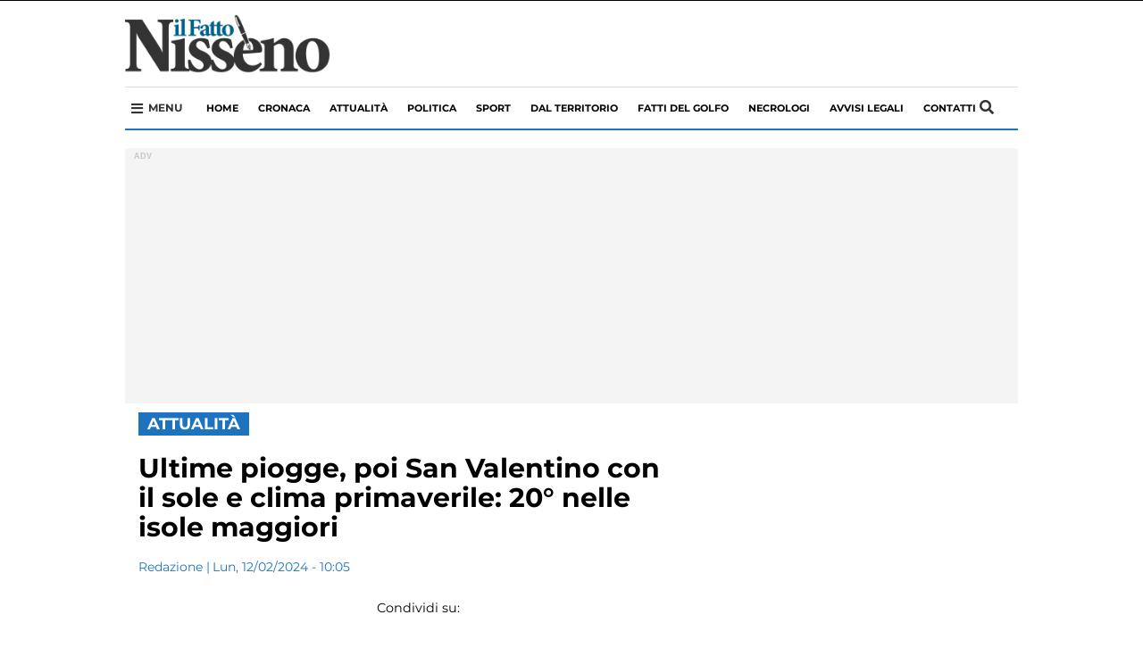

--- FILE ---
content_type: text/html; charset=UTF-8
request_url: https://www.ilfattonisseno.it/2024/02/ultime-piogge-poi-san-valentino-con-il-sole-e-clima-primaverile-20-nelle-isole-maggiori/
body_size: 38593
content:
<!DOCTYPE html>
<html lang="it-IT" class="no-js">
<head>
	<script>
				window.paywall_text = '<p>Caro Navigatore, cara Navigatrice,<br />non riesci a leggere il Fatto Nisseno perch&eacute; hai negato i consensi relativi alla pubblicit&agrave;.</p><p>Puoi continuare a leggerci accettando i consensi pubblicitari, o sottoscrivendo un abbonamento Sostenitore: in questo modo navigherai senza tracciamento dei cookies e diventerai parte della community di il Fatto Nisseno.</p><p>Se clicchi su &ldquo;<strong style=\"color: #1e73be;\">Rifiuta e Sostienici</strong>&rdquo; sottoscrivi un abbonamento Sostenitore a &ldquo;<a href=\"https://www.ilfattonisseno.it/\" target=\"_blank\" rel=\"noopener noreferrer\">ilfattonisseno.it</a>&rdquo;, al costo promozionale di 1&euro; al mese per 3 mesi, per un costo complessivo di &euro;3</p><p>Il tuo aiuto &egrave; per noi indispensabile.</p>';
    </script>

    
    
			<meta name="robots" content="max-snippet:-1, max-image-preview:large, max-video-preview:-1"/>
			<link rel="canonical" href="https%3A%2F%2Fwww.ilfattonisseno.it%2F2024%2F02%2Fultime-piogge-poi-san-valentino-con-il-sole-e-clima-primaverile-20-nelle-isole-maggiori%2F" />
			<meta property="og:locale" content="it_IT" />
			<meta property="og:type" content="article" />
			<meta property="og:title" content="Ultime piogge, poi San Valentino con il sole e clima primaverile: 20° nelle isole maggiori" />
			<meta property="og:description" content="Ultime piogge fino a domani, poi da mercoledì, giorno di [&hellip;]" />
			<meta property="og:url" content="https%3A%2F%2Fwww.ilfattonisseno.it%2F2024%2F02%2Fultime-piogge-poi-san-valentino-con-il-sole-e-clima-primaverile-20-nelle-isole-maggiori%2F" />
			<meta property="og:site_name" content="il Fatto Nisseno - Caltanissetta notizie, cronaca, attualità - cronaca, approfondimento e informazione nel nisseno" />
			<meta property="article:publisher" content="https://www.facebook.com/ilFattoNisseno" />
			<meta property="og:image" content="https://www.ilfattonisseno.it/wp-content/uploads/2023/04/primavera.jpg" />
			<meta property="og:image:secure_url" content="https://www.ilfattonisseno.it/wp-content/uploads/2023/04/primavera.jpg" />
			<meta name="twitter:card" content="summary" />
			<meta name="twitter:description" content="Ultime piogge fino a domani, poi da mercoledì, giorno di [&hellip;]" />
			<meta name="twitter:title" content="Ultime piogge, poi San Valentino con il sole e clima primaverile: 20° nelle isole maggiori" />
			<meta name="twitter:site" content="@IlFattoNisseno" />
			<meta name="twitter:image" content="https://www.ilfattonisseno.it/wp-content/uploads/2023/04/primavera.jpg" />
			<meta name="twitter:creator" content="@IlFattoNisseno" />
			<!-- / Yoast SEO plugin. -->
    <!-- Google Tag Manager 
    <script>(function(w,d,s,l,i){w[l]=w[l]||[];w[l].push({'gtm.start':
    new Date().getTime(),event:'gtm.js'});var f=d.getElementsByTagName(s)[0],
    j=d.createElement(s),dl=l!='dataLayer'?'&l='+l:'';j.async=true;j.src=
    'https://www.googletagmanager.com/gtm.js?id='+i+dl;f.parentNode.insertBefore(j,f);
    })(window,document,'script','dataLayer','GTM-MN5C2V3');</script>
    End Google Tag Manager -->

    <script type='text/javascript' src='https://platform-api.sharethis.com/js/sharethis.js#property=5e8f5e127966f10012731d59&product=inline-share-buttons&cms=sop' async='async'></script>

    <!-- Global site tag (gtag.js) - Google Analytics -->
    <script async src="https://www.googletagmanager.com/gtag/js?id=G-FLPYZ39QLB"></script>
    <script>
    window.dataLayer = window.dataLayer || [];
    function gtag(){dataLayer.push(arguments);}
    gtag('js', new Date());

    gtag('config', 'G-FLPYZ39QLB');
    gtag('config', 'UA-21073846-1');
    </script>

        
    <meta http-equiv="Cache-control" content="public">
    <link rel="stylesheet" href="https://cdnjs.cloudflare.com/ajax/libs/font-awesome/5.11.2/css/all.css">
    
	<style>
        iframe{ z-index:0!important }
        header, .dgt_container{ position:relative; }
	</style>
    <style> @font-face {font-family: 'Montserrat';font-style: normal;font-weight: 400;src: local('Montserrat Regular'), local('Montserrat-Regular'), url(https://fonts.gstatic.com/s/montserrat/v12/JTUSjIg1_i6t8kCHKm459WlhyyTh89Y.woff2) format('woff2');unicode-range: U+0000-00FF, U+0131, U+0152-0153, U+02BB-02BC, U+02C6, U+02DA, U+02DC, U+2000-206F, U+2074, U+20AC, U+2122, U+2191, U+2193, U+2212, U+2215, U+FEFF, U+FFFD;}@font-face {font-family: 'Montserrat';font-style: normal;font-weight: 700;src: local('Montserrat Bold'), local('Montserrat-Bold'), url(https://fonts.gstatic.com/s/montserrat/v12/JTURjIg1_i6t8kCHKm45_dJE3gnD_vx3rCs.woff2) format('woff2');unicode-range: U+0000-00FF, U+0131, U+0152-0153, U+02BB-02BC, U+02C6, U+02DA, U+02DC, U+2000-206F, U+2074, U+20AC, U+2122, U+2191, U+2193, U+2212, U+2215, U+FEFF, U+FFFD;}.nav,.soc{list-style:none} .wp-block-embed-facebook.wp-block-embed.is-type-video.is-provider-facebook{float:left;} #footer-container ul,.soc li,.tags,.tags #p,.tagsli,.tagsli a,header ul,ul{list-style-type:none}.img-thumbnail,img,label{max-width:100%}hr,img{border:0}article,aside,details,figcaption,figure,footer,header,hgroup,main,menu,nav,section,summary{display:block}a:active,a:hover{outline:0}b,strong{font-weight:700}h1{margin:.67em 0}hr{height:0;-webkit-box-sizing:content-box;-moz-box-sizing:content-box;box-sizing:content-box;margin-top:20px;margin-bottom:20px}*,:after,:before,input[type=checkbox],input[type=radio]{-webkit-box-sizing:border-box;-moz-box-sizing:border-box}button,input,optgroup,select,textarea{margin:0;color:inherit}button{overflow:visible}button,select{text-transform:none}button,html input[type=button],input[type=reset],input[type=submit]{-webkit-appearance:button;cursor:pointer}button[disabled],html input[disabled]{cursor:default}button::-moz-focus-inner,input::-moz-focus-inner{padding:0;border:0}input[type=checkbox],input[type=radio]{box-sizing:border-box;padding:0}input[type=number]::-webkit-inner-spin-button,input[type=number]::-webkit-outer-spin-button{height:auto}input[type=search]::-webkit-search-cancel-button,input[type=search]::-webkit-search-decoration{-webkit-appearance:none}textarea{overflow:auto}@media print{blockquote,img,pre,tr{page-break-inside:avoid}*,:after,:before{color:#000!important;text-shadow:none!important;background:0 0!important;-webkit-box-shadow:none!important;box-shadow:none!important}a,a:visited{text-decoration:underline}a[href]:after{content:" (" attr(href) ")"}abbr[title]:after{content:" (" attr(title) ")"}a[href^="#"]:after,a[href^="javascript:"]:after{content:""}blockquote,pre{border:1px solid #999}thead{display:table-header-group}img{max-width:100%!important}h2,h3,p{orphans:3;widows:3}h2,h3{page-break-after:avoid}.navbar{display:none}.btn>.caret,.dropup>.btn>.caret{border-top-color:#000!important}}*,:after,:before{box-sizing:border-box}html{-webkit-text-size-adjust:100%;-ms-text-size-adjust:100%;font-size:10px;-webkit-tap-highlight-color:transparent;scroll-behavior:smooth}body{margin:0;font-size:14px;line-height:1.42857143;color:#333;background-color:#fff}button,input,select,textarea{font-size:inherit;line-height:inherit}a{background-color:transparent}a:focus,a:hover{color:#23527c;text-decoration:underline}a:focus{outline:dotted thin;outline:-webkit-focus-ring-color auto 5px;outline-offset:-2px}.carousel-inner>.item>a>img,.carousel-inner>.item>img,.img-responsive,.thumbnail a>img,.thumbnail>img{display:block;max-width:100%;height:auto}.img-rounded{border-radius:6px}.img-thumbnail{display:inline-block;height:auto;padding:4px;line-height:1.42857143;background-color:#fff;border:1px solid #ddd;border-radius:4px}.img-circle{border-radius:50%}.sr-only{position:absolute;width:1px;height:1px;padding:0;margin:-1px;overflow:hidden;clip:rect(0,0,0,0);border:0}.nav-brand .logo,img,select[multiple],select[size]{height:auto}.sr-only-focusable:active,.sr-only-focusable:focus{position:static;width:auto;height:auto;margin:0;overflow:visible;clip:auto}.nav>li,.nav>li>a,.navbar{position:relative}[role=button]{cursor:pointer}.h1,.h2,.h3,.h4,.h5,.h6,h1,h2,h3,h4,h5,h6{font-weight:500;line-height:1.1;color:inherit}.h1 .small,.h1 small,.h2 .small,.h2 small,.h3 .small,.h3 small,.h4 .small,.h4 small,.h5 .small,.h5 small,.h6 .small,.h6 small,h1 .small,h1 small,h2 .small,h2 small,h3 .small,h3 small,h4 .small,h4 small,h5 .small,h5 small,h6 .small,h6 small{font-weight:400;line-height:1;color:#777}.h1,.h2,.h3,h1,h2,h3{margin-top:20px;margin-bottom:10px}.h1 .small,.h1 small,.h2 .small,.h2 small,.h3 .small,.h3 small,h1 .small,h1 small,h2 .small,h2 small,h3 .small,h3 small{font-size:65%}.h4,.h5,.h6,h4,h5,h6{margin-top:10px;margin-bottom:10px}.h4 .small,.h4 small,.h5 .small,.h5 small,.h6 .small,.h6 small,h4 .small,h4 small,h5 .small,h5 small,h6 .small,h6 small{font-size:75%}.h1,h1{font-size:36px}.h2,h2{font-size:30px}.h3,h3{font-size:24px}.h4,h4{font-size:18px}.h5,h5{font-size:14px}.h6,h6{font-size:12px}p{margin:0 0 10px}.small,small{font-size:85%}.text-left{text-align:left}.text-right{text-align:right}.text-center{text-align:center}.text-justify{text-align:justify}.text-nowrap{white-space:nowrap}.text-lowercase{text-transform:lowercase}.text-uppercase{text-transform:uppercase}.text-capitalize{text-transform:capitalize}#top-section .nav.navbar-nav a,.flag.abs,.list-category,.main-nav a,.mosaico .the_excerptCategory,.mosaico-home small,.nav li a,.tagsli a{text-transform:uppercase}ol,ul{margin-top:0;margin-bottom:10px}blockquote ol:last-child,blockquote p:last-child,blockquote ul:last-child,ol ol,ol ul,ul ol,ul ul{margin-bottom:0}blockquote .small,blockquote footer,blockquote small{display:block;font-size:80%;line-height:1.42857143;color:#777}blockquote .small:before,blockquote footer:before,blockquote small:before{content:'\2014 \00A0'}.blockquote-reverse,blockquote.pull-right{padding-right:15px;padding-left:0;text-align:right;border-right:5px solid #eee;border-left:0}#copy,#footer-container ul li,._ilpost,.aste,.farmacia,.necrologi,.tags #p,header ul li,nav .fa-bars,nav .fa-search{text-align:center}.blockquote-reverse .small:before,.blockquote-reverse footer:before,.blockquote-reverse small:before,blockquote.pull-right .small:before,blockquote.pull-right footer:before,blockquote.pull-right small:before{content:''}.blockquote-reverse .small:after,.blockquote-reverse footer:after,.blockquote-reverse small:after,blockquote.pull-right .small:after,blockquote.pull-right footer:after,blockquote.pull-right small:after{content:'\00A0 \2014'}.container{padding-right:15px;padding-left:15px;margin-right:auto;margin-left:auto}@media (min-width:768px){.container{width:750px}}@media (min-width:992px){.col-xs-12.col-sm-12.col-md-12.col-lg-12 .absolute-container h2.mosaico-home { font-size: 30px; } .container{width:970px}}@media (min-width:1200px){.container{width:1170px}}.row{margin-right:-15px;margin-left:-15px}.col-lg-1,.col-lg-10,.col-lg-11,.col-lg-12,.col-lg-2,.col-lg-3,.col-lg-4,.col-lg-5,.col-lg-6,.col-lg-7,.col-lg-8,.col-lg-9,.col-md-1,.col-md-10,.col-md-11,.col-md-12,.col-md-2,.col-md-3,.col-md-4,.col-md-5,.col-md-6,.col-md-7,.col-md-8,.col-md-9,.col-sm-1,.col-sm-10,.col-sm-11,.col-sm-12,.col-sm-2,.col-sm-3,.col-sm-4,.col-sm-5,.col-sm-6,.col-sm-7,.col-sm-8,.col-sm-9,.col-xs-1,.col-xs-10,.col-xs-11,.col-xs-12,.col-xs-2,.col-xs-3,.col-xs-4,.col-xs-5,.col-xs-6,.col-xs-7,.col-xs-8,.col-xs-9{position:relative;min-height:1px;padding-right:15px;padding-left:15px}.col-xs-1,.col-xs-10,.col-xs-11,.col-xs-12,.col-xs-2,.col-xs-3,.col-xs-4,.col-xs-5,.col-xs-6,.col-xs-7,.col-xs-8,.col-xs-9{float:left}.col-xs-12{width:100%}.col-xs-11{width:91.66666667%}.col-xs-10{width:83.33333333%}.col-xs-9{width:75%}.col-xs-8{width:66.66666667%}.col-xs-7{width:58.33333333%}.col-xs-6{width:50%}.col-xs-5{width:41.66666667%}.col-xs-4{width:33.33333333%}.col-xs-3{width:25%}.col-xs-2{width:16.66666667%}.col-xs-1{width:8.33333333%}.col-xs-pull-12{right:100%}.col-xs-pull-11{right:91.66666667%}.col-xs-pull-10{right:83.33333333%}.col-xs-pull-9{right:75%}.col-xs-pull-8{right:66.66666667%}.col-xs-pull-7{right:58.33333333%}.col-xs-pull-6{right:50%}.col-xs-pull-5{right:41.66666667%}.col-xs-pull-4{right:33.33333333%}.col-xs-pull-3{right:25%}.col-xs-pull-2{right:16.66666667%}.col-xs-pull-1{right:8.33333333%}.col-xs-pull-0{right:auto}.col-xs-push-12{left:100%}.col-xs-push-11{left:91.66666667%}.col-xs-push-10{left:83.33333333%}.col-xs-push-9{left:75%}.col-xs-push-8{left:66.66666667%}.col-xs-push-7{left:58.33333333%}.col-xs-push-6{left:50%}.col-xs-push-5{left:41.66666667%}.col-xs-push-4{left:33.33333333%}.col-xs-push-3{left:25%}.col-xs-push-2{left:16.66666667%}.col-xs-push-1{left:8.33333333%}.col-xs-push-0{left:auto}.col-xs-offset-12{margin-left:100%}.col-xs-offset-11{margin-left:91.66666667%}.col-xs-offset-10{margin-left:83.33333333%}.col-xs-offset-9{margin-left:75%}.col-xs-offset-8{margin-left:66.66666667%}.col-xs-offset-7{margin-left:58.33333333%}.col-xs-offset-6{margin-left:50%}.col-xs-offset-5{margin-left:41.66666667%}.col-xs-offset-4{margin-left:33.33333333%}.col-xs-offset-3{margin-left:25%}.col-xs-offset-2{margin-left:16.66666667%}.col-xs-offset-1{margin-left:8.33333333%}.col-xs-offset-0{margin-left:0}@media (min-width:768px){.col-sm-1,.col-sm-10,.col-sm-11,.col-sm-12,.col-sm-2,.col-sm-3,.col-sm-4,.col-sm-5,.col-sm-6,.col-sm-7,.col-sm-8,.col-sm-9{float:left}.col-sm-12{width:100%}.col-sm-11{width:91.66666667%}.col-sm-10{width:83.33333333%}.col-sm-9{width:75%}.col-sm-8{width:66.66666667%}.col-sm-7{width:58.33333333%}.col-sm-6{width:50%}.col-sm-5{width:41.66666667%}.col-sm-4{width:33.33333333%}.col-sm-3{width:25%}.col-sm-2{width:16.66666667%}.col-sm-1{width:8.33333333%}.col-sm-pull-12{right:100%}.col-sm-pull-11{right:91.66666667%}.col-sm-pull-10{right:83.33333333%}.col-sm-pull-9{right:75%}.col-sm-pull-8{right:66.66666667%}.col-sm-pull-7{right:58.33333333%}.col-sm-pull-6{right:50%}.col-sm-pull-5{right:41.66666667%}.col-sm-pull-4{right:33.33333333%}.col-sm-pull-3{right:25%}.col-sm-pull-2{right:16.66666667%}.col-sm-pull-1{right:8.33333333%}.col-sm-pull-0{right:auto}.col-sm-push-12{left:100%}.col-sm-push-11{left:91.66666667%}.col-sm-push-10{left:83.33333333%}.col-sm-push-9{left:75%}.col-sm-push-8{left:66.66666667%}.col-sm-push-7{left:58.33333333%}.col-sm-push-6{left:50%}.col-sm-push-5{left:41.66666667%}.col-sm-push-4{left:33.33333333%}.col-sm-push-3{left:25%}.col-sm-push-2{left:16.66666667%}.col-sm-push-1{left:8.33333333%}.col-sm-push-0{left:auto}.col-sm-offset-12{margin-left:100%}.col-sm-offset-11{margin-left:91.66666667%}.col-sm-offset-10{margin-left:83.33333333%}.col-sm-offset-9{margin-left:75%}.col-sm-offset-8{margin-left:66.66666667%}.col-sm-offset-7{margin-left:58.33333333%}.col-sm-offset-6{margin-left:50%}.col-sm-offset-5{margin-left:41.66666667%}.col-sm-offset-4{margin-left:33.33333333%}.col-sm-offset-3{margin-left:25%}.col-sm-offset-2{margin-left:16.66666667%}.col-sm-offset-1{margin-left:8.33333333%}.col-sm-offset-0{margin-left:0}}@media (min-width:992px){.col-md-1,.col-md-10,.col-md-11,.col-md-12,.col-md-2,.col-md-3,.col-md-4,.col-md-5,.col-md-6,.col-md-7,.col-md-8,.col-md-9{float:left}.col-md-12{width:100%}.col-md-11{width:91.66666667%}.col-md-10{width:83.33333333%}.col-md-9{width:75%}.col-md-8{width:66.66666667%}.col-md-7{width:58.33333333%}.col-md-6{width:50%}.col-md-5{width:41.66666667%}.col-md-4{width:33.33333333%}.col-md-3{width:25%}.col-md-2{width:16.66666667%}.col-md-1{width:8.33333333%}.col-md-pull-12{right:100%}.col-md-pull-11{right:91.66666667%}.col-md-pull-10{right:83.33333333%}.col-md-pull-9{right:75%}.col-md-pull-8{right:66.66666667%}.col-md-pull-7{right:58.33333333%}.col-md-pull-6{right:50%}.col-md-pull-5{right:41.66666667%}.col-md-pull-4{right:33.33333333%}.col-md-pull-3{right:25%}.col-md-pull-2{right:16.66666667%}.col-md-pull-1{right:8.33333333%}.col-md-pull-0{right:auto}.col-md-push-12{left:100%}.col-md-push-11{left:91.66666667%}.col-md-push-10{left:83.33333333%}.col-md-push-9{left:75%}.col-md-push-8{left:66.66666667%}.col-md-push-7{left:58.33333333%}.col-md-push-6{left:50%}.col-md-push-5{left:41.66666667%}.col-md-push-4{left:33.33333333%}.col-md-push-3{left:25%}.col-md-push-2{left:16.66666667%}.col-md-push-1{left:8.33333333%}.col-md-push-0{left:auto}.col-md-offset-12{margin-left:100%}.col-md-offset-11{margin-left:91.66666667%}.col-md-offset-10{margin-left:83.33333333%}.col-md-offset-9{margin-left:75%}.col-md-offset-8{margin-left:66.66666667%}.col-md-offset-7{margin-left:58.33333333%}.col-md-offset-6{margin-left:50%}.col-md-offset-5{margin-left:41.66666667%}.col-md-offset-4{margin-left:33.33333333%}.col-md-offset-3{margin-left:25%}.col-md-offset-2{margin-left:16.66666667%}.col-md-offset-1{margin-left:8.33333333%}.col-md-offset-0{margin-left:0}}@media (min-width:1200px){.col-lg-1,.col-lg-10,.col-lg-11,.col-lg-12,.col-lg-2,.col-lg-3,.col-lg-4,.col-lg-5,.col-lg-6,.col-lg-7,.col-lg-8,.col-lg-9{float:left}.col-lg-12{width:100%}.col-lg-11{width:91.66666667%}.col-lg-10{width:83.33333333%}.col-lg-9{width:75%}.col-lg-8{width:66.66666667%}.col-lg-7{width:58.33333333%}.col-lg-6{width:50%}.col-lg-5{width:41.66666667%}.col-lg-4{width:33.33333333%}.col-lg-3{width:25%}.col-lg-2{width:16.66666667%}.col-lg-1{width:8.33333333%}.col-lg-pull-12{right:100%}.col-lg-pull-11{right:91.66666667%}.col-lg-pull-10{right:83.33333333%}.col-lg-pull-9{right:75%}.col-lg-pull-8{right:66.66666667%}.col-lg-pull-7{right:58.33333333%}.col-lg-pull-6{right:50%}.col-lg-pull-5{right:41.66666667%}.col-lg-pull-4{right:33.33333333%}.col-lg-pull-3{right:25%}.col-lg-pull-2{right:16.66666667%}.col-lg-pull-1{right:8.33333333%}.col-lg-pull-0{right:auto}.col-lg-push-12{left:100%}.col-lg-push-11{left:91.66666667%}.col-lg-push-10{left:83.33333333%}.col-lg-push-9{left:75%}.col-lg-push-8{left:66.66666667%}.col-lg-push-7{left:58.33333333%}.col-lg-push-6{left:50%}.col-lg-push-5{left:41.66666667%}.col-lg-push-4{left:33.33333333%}.col-lg-push-3{left:25%}.col-lg-push-2{left:16.66666667%}.col-lg-push-1{left:8.33333333%}.col-lg-push-0{left:auto}.col-lg-offset-12{margin-left:100%}.col-lg-offset-11{margin-left:91.66666667%}.col-lg-offset-10{margin-left:83.33333333%}.col-lg-offset-9{margin-left:75%}.col-lg-offset-8{margin-left:66.66666667%}.col-lg-offset-7{margin-left:58.33333333%}.col-lg-offset-6{margin-left:50%}.col-lg-offset-5{margin-left:41.66666667%}.col-lg-offset-4{margin-left:33.33333333%}.col-lg-offset-3{margin-left:25%}.col-lg-offset-2{margin-left:16.66666667%}.col-lg-offset-1{margin-left:8.33333333%}.col-lg-offset-0{margin-left:0}}label{display:inline-block;margin-bottom:5px;font-weight:700}.nav>li,.nav>li>a,input[type=file]{display:block}input[type=search]{-webkit-appearance:textfield;-webkit-box-sizing:border-box;-moz-box-sizing:border-box;box-sizing:border-box}input[type=checkbox],input[type=radio]{margin:4px 0 0;margin-top:1px\9;line-height:normal}input[type=range]{display:block;width:100%}input[type=checkbox]:focus,input[type=file]:focus,input[type=radio]:focus{outline:dotted thin;outline:-webkit-focus-ring-color auto 5px;outline-offset:-2px}.nav{padding-left:0;margin-bottom:0}.nav>li>a{padding:10px 15px}.nav>li>a:focus,.nav>li>a:hover{text-decoration:none;background-color:#eee}.nav>li.disabled>a{color:#777}.nav>li.disabled>a:focus,.nav>li.disabled>a:hover{color:#777;text-decoration:none;cursor:not-allowed;background-color:transparent}#blogup,#show-comment,.cerca{cursor:pointer}.navbar{min-height:50px;margin-bottom:20px;border:1px solid transparent}.navbar-nav{margin:7.5px -15px}.navbar-nav>li>a{padding-top:10px;padding-bottom:10px;line-height:20px}@media (min-width:768px){.navbar-header,.navbar-nav>li{float:left}.navbar{border-radius:4px}.navbar-nav{float:left;margin:0}.navbar-nav>li>a{padding-top:15px;padding-bottom:15px}}.navbar-nav>li>.dropdown-menu{margin-top:0;border-top-left-radius:0;border-top-right-radius:0}.btn-group-vertical>.btn-group:after,.btn-group-vertical>.btn-group:before,.btn-toolbar:after,.btn-toolbar:before,.clearfix:after,.clearfix:before,.container-fluid:after,.container-fluid:before,.container:after,.container:before,.dl-horizontal dd:after,.dl-horizontal dd:before,.form-horizontal .form-group:after,.form-horizontal .form-group:before,.modal-footer:after,.modal-footer:before,.modal-header:after,.modal-header:before,.nav:after,.nav:before,.navbar-collapse:after,.navbar-collapse:before,.navbar-header:after,.navbar-header:before,.navbar:after,.navbar:before,.pager:after,.pager:before,.panel-body:after,.panel-body:before,.row:after,.row:before{display:table;content:" "}.btn-group-vertical>.btn-group:after,.btn-toolbar:after,.clearfix:after,.container-fluid:after,.container:after,.dl-horizontal dd:after,.form-horizontal .form-group:after,.modal-footer:after,.modal-header:after,.nav:after,.navbar-collapse:after,.navbar-header:after,.navbar:after,.pager:after,.panel-body:after,.row:after{clear:both}.pull-right{float:right!important}.pull-left{float:left!important}@media (max-width:767px){.titolo-single{font-size: 28px!important;line-height: 32px!important;margin: 9px 0px 0px 0px;}.hidden-xs{display:none!important}}@media (min-width:768px) and (max-width:991px){.hidden-sm{display:none!important}}@media (min-width:992px) and (max-width:1199px){.hidden-md{display:none!important}}@media (min-width:1200px){.hidden-lg{display:none!important}}.display-name{color:#fff}*{font-family:Montserrat,sans-serif}.aste,.farmacia,.necrologi{padding:0;margin-bottom:15px}body{margin-top:78px}#blogup,#commentform,#hiddenSearch,#hiddenSearch.show-search,#menu-mobile,#show-comment,#show-comment.show-button,#top-section .nav.navbar-nav a,.current-menu-item a,.img-thumbnail,.immagine.mosaico img,.lista-sidebar article,.main-nav li a:hover,.mosaico h2,.mosaico-more,.nav li a,a,h1,p,p a{-webkit-transition:all .2s;-moz-transition:all .2s;-o-transition:all .2s;transition:all .2s ease-in-out}#show-comment,#submit,#top-section,.button-bold,.current-menu-item a,.flag.abs,.gal-prev,.gal-succ,.lista-sidebar article:hover,.main-nav li a:hover,.testo ul li::before,.titolo-sezione h4::after,ul li::before{background:#1e73be}#top-section .nav.navbar-nav a{padding:8px 0 8px 38px;color:#fff!important;font-size:11px;font-weight:400;background:0 0!important;overflow:hidden;position:relative}.cerca,.flag.abs{position:absolute}header .logo{display: block;margin: 5px auto 8px;width: 180px;}.separator,article p{width:100%;float:left}#menu-item-191498{margin:0 15px 0 auto}.main-nav{background-color:#fff;border-bottom:2px #1e73be solid;border-top:1px #dedede solid;margin-bottom:0px}.main-nav li:before{display:none}.main-nav a{padding: 14px 11px;float: left;font-size: 11px;font-weight: 700;}.cerca{top: 50%;width: 10px;right: 15px;margin-top: -11px;width: 30px;}.current-menu-item a,.main-nav li a:hover{color:#fff}.absolute-container{position:absolute;bottom:0;left:0;right:0;padding:10px 25px;background:rgba(0,0,0,.4)}#headNav .container,#menu-mobile,.ch-mb{background:#fff}.absolute-container h2.mosaico-home{color:#fff;margin:0;font-size:18px;max-height:none;line-height:114%}.mosaico-home small{font-weight:600;color:#fff;font-size:12px;float:left;width:100%}.col-xs-12.col-sm-12.col-md-4.col-lg-4 .absolute-container h2.mosaico-home{font-size:18px}.immagine.mosaico{margin-bottom:15px;overflow:hidden}.immagine.mosaico:hover img{transform:scale(1.04)}.flag.abs{display:inline;font-weight:500;color:#fff;font-size:13px;padding:2px 24px 2px 10px;top:16px;left:0;z-index:1}.list-category,.mosaico h2,.nav li a,h1{font-weight:700}.single-excerpt{font-style:italic;font-size:16px!important;line-height:120%!important;color:#525252;border-bottom:1px solid #969696;padding-bottom:12px;margin-bottom:12px}.flag.abs.down{bottom:-19px;top:auto}.lista-title{margin:0 0 12px;font-size:20px;line-height:124%}.separator{margin:10px 0 20px}article p{margin-bottom:4px;max-height:52px;overflow:hidden}#menu-mobile,.ch-mb{width:100%;z-index:999}.nopadding{padding:0}.slider-nav{display:none!important}#mobile{display:none}.ch-mb{border-bottom:2px solid #1e73be;margin-bottom:15px;position:fixed;top:0}.btn-menu.button-mobile{position: absolute;top: 50%;font-size: 20px;margin-top: -10px;left: 15px;}.btn-menu.button-mobile.cerca{left:initial}#menu-mobile{position:fixed;top:0;right:0;bottom:0;left:-100%}#menu-mobile .logo img{width:200px;margin:20px 0}img{vertical-align:middle}.menu-mobile-hidden{margin:0!important;float:left;width:100%}.menu-mobile-hidden li{padding: 10px;border-bottom: 1px solid #2f7dc3;width:100%;float:left}#menu-mobile .nav li a{padding: 10px 15px;display: block;position: relative;margin: 0 auto;float: none;font-size: 22px;}.list-category{font-size:14px;color:#1e73be}.lista-sidebar article:hover .list-category,h1{color:#000}h1{line-height:32px;font-size:33px;max-width:700px}li,p,span{color:#333;font-size:14.4px;line-height:18px}.nav-brand .logo{position:absolute;left:50%;max-width:100px;width:100%;padding:0;margin-top:-44px;z-index:200;margin-left:-58px}.testo ul li::before,ul li::before{content:"";left:-14px}.nav-brand .logo img{width:100px}nav .fa-search{font-size:16px;width:18px;height:18px;display:block;position:relative;color:#fff;float:right;margin:15px 0}.nav li a{font-style:normal;font-size:14px;line-height:18px;letter-spacing:2px;-webkit-box-align:center;-ms-flex-align:center;align-items:center;height:inherit;position:relative}.dropdown-menu,.dropdown-menu a,.nav li a{background-color:#fff!important;color:#1e73be!important;border:0;box-shadow:0 0;border-radius:0;float:left}.navbar-default{min-height:auto!important;border-radius:0;display:block;margin:50px auto;border:0}.mosaico .the_excerptCategory{position:absolute;line-height:19px;padding:4px 10px;color:#fff;background-color:#1e73be;font-size:16px;display:inline-block;font-weight:700;bottom:0;right:0}.page-pagination a,.page-pagination.dots,.rain,.titolo-sezione h4,article,ul li{position:relative}.mosaico h2{font-size:20px;line-height:24px;letter-spacing:0;text-transform:none;color:#000;margin-bottom:0;max-height:50px;min-height:30px;margin-top:12px;overflow:hidden}h2,h2.mosaico-video,h3,h4,h5{letter-spacing:-.02em;float:left}.flag,.rain{text-transform:uppercase}a,a:hover,p,p a,p a:hover{color:#000;text-decoration:none}.mosaico-more{font-weight:600;float:left;width:100%;margin:10px 0}.lista-title:hover,.mosaico-home:hover,.mosaico-more:hover{color:#1e73be}.sidebar-title{font-size:14px;line-height:18px;color:#000;font-weight:600;margin:4px 0 0}.flag,.rain,h2{font-weight:700}.lista-sidebar{padding:0 15px}.lista-sidebar article{float:left;border-bottom:1px solid silver;padding:10px 0;margin:0}.titolo-sezione h4{margin-bottom:20px;width:100%;margin-top:22px}.rain{color:#1e73be;font-size:18px;line-height:19px;background:#fff;z-index:99;padding-right:10px}hr{margin:0;border-top:1px solid silver}.footer-social{width:225px;display:block;margin:0 auto}#footer-container ul li{color:#fff;width:40px;height:40px;font-size:22px;padding:10px 5px;margin:15px 8px}.closeMM{right:10px!important;top:20px!important;z-index:999999999}.lista-sidebar article:hover .fa-clock-o,.lista-sidebar article:hover h5,.lista-sidebar article:hover time{color:#fff!important}.flag{padding:0 15px;color:#1e73be;background-color:#fff;font-size:16px;margin-bottom:10px}h2,h2.mosaico-video{color:#222;width:100%}h2{font-size:18px;line-height:124%;margin:2px 0 12px}h2.mosaico-video{font-size:16px;font-weight:600;line-height:1.3;margin:6px 0 12px;max-height:96px;overflow:hidden}@media (min-width:768px){h2.mosaico-video{height:96px}}.page-pagination a,.page-pagination.dots{float:left;padding:6px 12px;line-height:1.42857143;text-decoration:none;background-color:rgba(166,5,5,.5);color:#fff;margin:0 2px}.page-pagination a:hover,.page-pagination.current a{background-color:#1e73be}ul li::before{width:6px;height:6px;border-radius:50%;position:absolute;top:8px}h3,h4,h5{color:#222;font-size:20px;font-weight:700;line-height:1.1;width:100%;margin:8px 0}.excerpt.lista,.immagine.lista,.titolo.lista{position:relative;margin-bottom:0;margin-top:0}.socialList li a,.socialList li a:hover{color:#fff}.bx-viewport{height:210px!important}.wp-caption.alignleft{float:left}#hiddenSearch{top:0;border-bottom:1px solid #000;height:0;position:fixed;width:100%;background:#fff;z-index:999991;overflow:hidden;padding:0}#hiddenSearch.show-search{opacity:1;padding:10px 0;height:83px}#search_block_top form input{width:100%;padding:10px 40px;font-size:30px;color:#000;border:0;outline:0}#search_block_top form button{outline:0;position:absolute;top:20px;right:50px;background:0 0;border:0;font-size:40px;color:#cecece}.pulsante-chiudi{position:absolute;top:0;right:5px;font-size:14px;cursor:pointer}header{background:#fff;padding:0}header ul{padding:0;display:flex;margin-bottom:0}nav .fa-bars{font-size:22px;width:22px;height:22px;margin:13px auto;position:relative;color:#fff}.nav li a,.site-footer,.site-header{display:-webkit-box;display:-ms-flexbox}#footer-container{margin-top:40px;background:#111;color:#fff;padding:20px 0;font-size:12px}#logofooter{max-height:90px;display:block;margin:0 auto}#footer-container ul{padding:0;display:flex;margin-bottom:0}#copy{background:#000;padding:16px 0;color:#d2d2d2}#blogup,._ilpost,.tags #p,.tagsli{background-color:#1e73be}#blogup{opacity: 0;position: fixed;bottom: 20px;right: 20px;border-radius: 50%;z-index: 1;padding: 10px 0 5px 14px;line-height: 20%;width: 48px;height: 48px;}#blogup.show{opacity:1}.bx-wrapper{padding:0!important;margin:0!important;border:0!important;box-shadow:0 0!important}.bx-pager.bx-default-pager{display:none!important}.titolo-single{font-weight: 700;color: #000;font-size: 30px;line-height: 110%;max-width: 600px;text-transform: unset;}.singleExcerpt,.testo p{font-size:18px;font-weight:400}.testo li{font-size:18px;line-height:1.55;margin-bottom:20px;position:relative}.testo ul li::before{width:6px;height:6px;border-radius:50%;position:absolute;top:10px}.singleExcerpt{color:#666;line-height:1.44;margin-top:-10px;margin-bottom:14px}#theAuthor_metaContainer a,#theDate_metaContainer a,.testo p{margin-bottom:20px}.testo p{color:#000;display:block;line-height:1.55;float:left}#theAuthor_metaContainer,#theAuthor_metaContainer a,#theDate_metaContainer,#theDate_metaContainer a{text-decoration:none;color:#1e73be;font-weight:400;font-size:14px;line-height:16px;float:left}.avatar{border-radius:50%}#avatarContainer{width:50px;margin-right:15px;float:left}.tags{float:left;padding-left:0}.tags #p{color:#fff;float:left;padding:5px;width:50px}.tagsli{padding:4px 10px;font-size:18px;display:inline-block;margin-right:4px;margin-bottom:10px}.tagsli a{color:#fff;font-weight:700}.paginazione{float:left;width:100%}.gal-prev,.gal-succ{width:210px;display:block;margin:0 auto 15px;color:#fff;font-weight:700;font-size:18px;padding:15px;border-radius:8px;clear:both;float:none}.gal-succ{text-align:right}.fa.fa-angle-right{float:right;margin:10px 0 0 10px}.testo .bx-wrapper{background:#000;margin-bottom:20px!important}.testo .bx-wrapper .bxslider img{display:block;margin:0 auto}.entry_author_image img{width:100px;float:left;border-radius:50%}.testo p a{color: #1e73be;font-weight: 600;text-decoration: underline;}.author-name-page{font-size:24px;font-weight:700;width:579px;float:left;margin-bottom:5px;border-bottom:1px solid #d7d7d7;padding-bottom:5px}.entry_author_image{float:left;width:110px}#comment,.sub-menu a,.yt-embed{width:100%}blockquote{padding:0!important;font-size:30px!important;position:relative;line-height:140px;font-style:italic;text-align:center;font-weight:700;z-index:1;border:0!important;margin:0 0 20px;border-left:5px solid #eee;margin-top:40px!important}blockquote::before{font-family:themify;content:"”";font-size:400px;position:absolute;left:50%;top:50%;color:#e0e0e0;z-index:-1;margin-left:-120px;margin-top:-10px}.camera:after,.camera:before,.titolo-sezione h4::after{content:""}blockquote p{margin:0!important;font-size:22px!important}.blocks-gallery-item::before,.bxslider li::before,.nav.navbar-nav li::before,.socialList li::before,.tagsli::before{display:none}.alignright{float:right;margin:0 0 0 15px}.alignleft{float:left;margin:0 15px 0 0}#breadcrumbs,#breadcrumbs a,#breadcrumbs span{color:silver}.pw-widget a span{color:#fff;line-height:inherit}.lazyLoad{opacity:0}.cpt-container{background:#000;padding:20px;margin-bottom:20px}.cpt-container img{display:block;margin:0 auto}.cpt-container h1{color:#fff;font-size:22px}.sub-menu{position:absolute;background:#fff;z-index:2;top:46px;display:none}.menu-item:hover .sub-menu{display:block}.comment-list{padding-left:15px}#comment{height:200px}.comment-reply-link{color:#1e73be}.comment{margin-bottom:10px}#submit{border:0;color:#fff;padding:8px 18px}.immagine.mosaico,.video-big{background:#000;text-align:center}.yt-embed{height:250px}.video-big img{width:auto;height:325px}.video-small{font-size:12px;font-weight:700;height:70px;overflow:hidden}.gallery-top{height:450px;width:100%}.gallery-thumbs{height:100px;box-sizing:border-box;padding:10px 0}.OUTBRAIN li:before{display:none}.pr-0{padding-right:0}.mb-15{margin-bottom:15px}@media (min-width:768px){#menu-footer-menu{padding:0;list-style-type:none;float:left;width:100%;display:table;text-align:center;margin:-15px 0 0;border-bottom:1px solid silver}#menu-footer-menu a{padding:10px 12px}#menu-footer-menu li{padding:0;float:none}.col-xs-12.col-sm-12.col-md-8.col-lg-8 .col-xs-12.col-sm-4.col-md-4.col-lg-4 h2.mosaico-home{font-size:16px}.col-xs-12.col-sm-12.col-md-8.col-lg-8 .col-xs-12.col-sm-4.col-md-4.col-lg-4 p,.col-xs-12.col-sm-12.col-md-8.col-lg-8 .col-xs-12.col-sm-4.col-md-4.col-lg-4 span{font-size:12.4px}.col-xs-12.col-sm-12.col-md-8.col-lg-8 .col-xs-12.col-sm-4.col-md-4.col-lg-4 .flag.abs.down{font-size:10.4px}.absolute-container h2.mosaico-home{font-size:28px}.testo h2,.testo p{float:none}.gal-prev{float:left;clear:initial}.gal-succ{float:right;clear:initial}.yt-embed{width:100%;height:325px}.single .yt-embed{height:365px}}@media (min-width:992px){body{margin-top:90px}.aste{padding-left:0;padding-right:20px}.farmacia{padding-left:10px;padding-right:10px}.necrologi{padding-left:20px;padding-right:0}header .logo{float: left;margin: 15px auto;width: 230px!important;}.ch-mb .container{z-index: 999;background: #fff;}.ch-mb{border-bottom:0 solid #1e73be;margin-bottom:10px;position:initial}#headNav .container{background:0 0}.col-xs-12.col-sm-12.col-md-11.col-md-push-1{background-color:#1e73be!important;transform:skewX(-15deg)}.col-xs-12.col-sm-12.col-md-8.col-lg-8 .col-xs-12.col-sm-6.col-md-6.col-lg-6 .immagine.mosaico{min-height:200px}.navbar-default{margin-top:0}nav .fa-search{margin:10px}#mobile,.slider-nav,header{display:initial!important}.nav-brand .logo{left:20px;z-index:200;margin-left:0}}#show-comment,.button-bold{display:block;text-align:center}@media (min-width:1000px){#wrap{width:1000px;margin:0 auto;background:#fff;position:relative}}@media (min-width:1200px){.container{width:1000px!important}}.titolo-sezione h4::after{position:absolute;top:50%;left:0;right:0;height:1px;margin-top:-1px}#show-comment,.button-bold,.icon{position:relative}.col-xs-12.col-sm-4.col-md-4.col-lg-4 .mosaico-home.text-left{font-size:16px}@media (min-width:0px) and (max-width:991px){.firstboxvideocontainer{padding:0 15px!important}.firstboxvideo{height:auto!important}.firstboxvideo h2{color:#fff;font-size:16px;margin:0}.firstboxvideo i{font-size:30px!important}.lista-title{font-size:16px;line-height:18px;color:#000;font-weight:600;margin:0}}.event-text{background:#760e0e;width:100%;float:left;margin-top:-15px;padding:10px 15px;margin-bottom:15px;min-height:58px;max-height:58px}.event-text h2{margin:0;color:#fff;font-size:15px;line-height:120%;font-weight:600;min-height:35px;max-height:35px;overflow:hidden}.button-bold{border:1px solid #1e73be;padding:12px;margin:0 auto 15px;width:180px;color:#fff!important}#div-gpt-ad-DSK-HOME-PUSH-2,#div-gpt-ad-DSK-HOME-PUSH-3{max-height:250px;width:100%;overflow:hidden}#commentform{float:left;width:100%;opacity:0;height:0;display:none;}#commentform.show-form{display:block;opacity:1;height:auto}#show-comment{width:200px;margin:0 auto 20px;padding:0;clear:both;color:#fff;box-shadow:0 0 9px -2px rgba(0,0,0,.6);font-size:16px;height:0}#show-comment.show-button{padding:15px;height:52px}iframe{max-width:100%}.wp-block-gallery{clear:both}.wp-block-embed-youtube{float:left;margin:0;width:100%;text-align:center}.icon{width:25px;height:25px;float:left}.camera,.camera:after,.camera:before{position:absolute;background-color:#000;display:block}.camera{width:70%;height:50%;top:30%;left:15%;border-radius:5px}.camera:after{width:4px;height:4px;border:1px solid #fff;top:24%;left:50%;border-radius:15px;margin-left:-2.3px}.camera:before{width:50%;height:10px;top:-16%;left:25%;border-radius:10px}.soc{font-size:0;padding:0;text-align:center;display:block}.soc li::before{display:none}.soc li{display:inline-block;margin:0 5px 5px}.soc a{display:block;transition:background-color .5s,transform .5s ease-out;transition:background-color .5s,transform .5s ease-out,-webkit-transform .5s ease-out;border-radius:100%}.soc a{position: relative;height: 23px;width: 21px;}.bell,.foto,.tele{position:absolute;width:34px;height:34px;left:0;top:0}.facebook{color:#3b5998;fill:#3b5998}.googleplus{color:#dd4b39;fill:#dd4b39}.instagram{color:#8a3ab9;fill:#8a3ab9}.linkedin{color:#0e76a8;fill:#0e76a8}.twitter{color:#0084b4;fill:#0084b4}.youtube{color:red;fill:red}.bell{color:#FFF;fill:#FFF;background:#1e73be;-webkit-transition:all .2s;-moz-transition:all .2s;-o-transition:all .2s;transition:all .2s ease-in-out;padding:9px 12px 11px 8px}.tele,a:hover .bell{-webkit-transition:all .2s;-moz-transition:all .2s;-o-transition:all .2s;transition:all .2s ease-in-out}a:hover .bell{color:#1e73be;fill:#1e73be;background:#FFF}.tele{color:#FFF;fill:#FFF;background:#1e73be;padding:5px 12px 11px 5px}.foto,a:hover .tele{-webkit-transition:all .2s;-moz-transition:all .2s;-o-transition:all .2s;transition:all .2s ease-in-out}a:hover .tele{color:#1e73be;fill:#1e73be;background:#FFF}.foto{color:#FFF;fill:#FFF;background:#1e73be;padding:6px 12px 11px 8px}a:hover .foto{color:#1e73be;fill:#1e73be;background:#FFF;-webkit-transition:all .2s;-moz-transition:all .2s;-o-transition:all .2s;transition:all .2s ease-in-out}.close{position:absolute;right:0;top:5px;width:32px;height:32px;opacity:1}#facebook{width: 21px;height: 22px;background-size: 106px;background-position: 0px 0px;background-image: url(https://www.ilfattonisseno.itwp-content/themes/itacanotizie/img/sprite.png);float: left;}#instagram{width: 22px;height: 23px;background-size: 106px;background-position: -21px 0px;background-image: url(https://www.ilfattonisseno.itwp-content/themes/itacanotizie/img/sprite.png);float: left;}#linkedin{width: 22px;height: 21px;background-size: 106px;background-position: -42px 0px;background-image: url(https://www.ilfattonisseno.itwp-content/themes/itacanotizie/img/sprite.png);float: left;}#twitter{width: 21px;height: 22px;background-size: 106px;background-position: -64px 1px;background-image: url(https://www.ilfattonisseno.itwp-content/themes/itacanotizie/img/sprite.png);float: left;}#youtube{width: 22px;height: 22px;background-size: 106px;background-position: -84px 0px;background-image: url(https://www.ilfattonisseno.itwp-content/themes/itacanotizie/img/sprite.png);float: left;}#search{
        width: 20px;
    height: 20px;
    float: left;
    font-size: 16px;
    text-align: center;
    padding: 2px;
        }#menu{width: 20px;height: 20px;background-size: 106px;background-position: -21px -24px;background-image: url(https://www.ilfattonisseno.itwp-content/themes/itacanotizie/img/sprite.png);float: left;}#up{width: 22px;height: 27px;background-size: 124px;background-position: -76px -23px;background-image: url(https://www.ilfattonisseno.itwp-content/themes/itacanotizie/img/sprite.png);float: left;}#camera{width: 30px;height: 30px;background-size: 156px;background-position: -127px -31px;background-image: url(https://www.ilfattonisseno.itwp-content/themes/itacanotizie/img/sprite.png);float: left;background-color: black;}#camera2{width: 30px;height: 30px;background-size: 156px;background-position: -127px -62px;background-image: url(https://www.ilfattonisseno.itwp-content/themes/itacanotizie/img/sprite.png);float: left;background-color: black;}#tv{width: 30px;height: 30px;background-size: 146px;background-position: -88px -58px;background-image: url(https://www.ilfattonisseno.itwp-content/themes/itacanotizie/img/sprite.png);float: left;background-color: black;}#tv2{width: 30px;height: 30px;background-size: 146px;background-position: -59px -57px;background-image: url(https://www.ilfattonisseno.itwp-content/themes/itacanotizie/img/sprite.png);float: left;background-color: black;} #menu-item-164810 a:before{content: "";-webkit-transition: all .2s;-moz-transition: all .2s;-o-transition: all .2s;transition: all .2s ease-in-out;content: "";width: 20px;height: 20px;background-size: 134px;background-position: -105px -24px;background-image: url(https://www.ilfattonisseno.itwp-content/themes/itacanotizie/img/sprite.png);float: left;background-color: transparent;position: absolute;left: 0px;top: 0px;padding: 17px;background-repeat: no-repeat;} #menu-item-164810 a:after{content: "";-webkit-transition: all .2s;-moz-transition: all .2s;-o-transition: all .2s;transition: all .2s ease-in-out;content: "";width: 20px;height: 20px;background-size: 134px;background-position: -105px -51px;background-image: url(https://www.ilfattonisseno.itwp-content/themes/itacanotizie/img/sprite.png);float: left;background-color: white;position: absolute;left: 0px;top: 35px;padding: 17px;background-repeat: no-repeat;} #menu-item-164776 a:before{-webkit-transition: all .2s;-moz-transition: all .2s;-o-transition: all .2s;transition: all .2s ease-in-out;content:"";width: 20px;height: 20px;background-size: 134px;background-position: -76px -50px;background-image: url(https://www.ilfattonisseno.itwp-content/themes/itacanotizie/img/sprite.png);float: left;background-color: transparent;position: absolute;left: 0px;top: 0px;padding: 17px;background-repeat: no-repeat;} #menu-item-164776 a:after{-webkit-transition: all .2s;-moz-transition: all .2s;-o-transition: all .2s;transition: all .2s ease-in-out;content: "";width: 20px;height: 20px;background-size: 139px;background-position: -52px -53px;background-image: url(https://www.ilfattonisseno.itwp-content/themes/itacanotizie/img/sprite.png);float: left;background-color: white;position: absolute;left: 0px;top: 34px;padding: 17px;background-repeat: no-repeat;} #menu-item-164776:hover a:before{top: -34px;} #menu-item-164776:hover a:after{top: 0px;} #menu-item-164810:hover a:before{top: -34px;} #menu-item-164810:hover a:after{top: 0px;} .wp-block-image{ float:left }@media (max-width:767px){.sidebar-title{font-weight: 600;overflow: hidden;font-size: 19px;line-height: 130%;margin: -3px 0 12px;}.col-xs-12.col-sm-12.col-md-7.col-lg-7{padding:0px}#div-gpt-ad-MOB-ART-MEDIUMLARGE-1{margin: 110px 0px 10px 0px!important;text-align: center;}#onesignal-bell-container{bottom: initial!important;top: 142px!important;right: 50%!important;margin-right: -128px!important;} #onesignal-bell-launcher{ width: 20px!important;height: 20px!important; } #onesignal-bell-container.onesignal-reset .onesignal-bell-launcher.onesignal-bell-launcher-md .onesignal-bell-launcher-button {width: 24px!important;height: 26px!important;}}#onesignal-bell-container.onesignal-reset .onesignal-bell-launcher.onesignal-bell-launcher-bottom-right { bottom: 50px!important;}
    .comment-vote-container{width:100%;overflow: hidden;}.comment-vote-container span{font-size:12px;padding:2px;vertical-align:middle}.thumb-up{float:left;margin-right:10px;width:40px;cursor:pointer}.thumb-down{float:left;width:40px;cursor:pointer}.reply{clear:both}cite.fn{font-style: initial;font-weight: bold;} p img{margin-bottom:15px}
    .vidcar4s .owl-item{height:auto}.vidcar4s ._4sControlsContainer span{color: #fff;font-size: 14.4px;line-height: 18px;}

    #div-gpt-ad-DSK-SKIN div{
        width: 1920px!important;
        height: 1080px!important;
    }
    #div-gpt-ad-DSK-SKIN iframe{
        width: 100%;
        height: 100%;
    }
    #adSkinDivOffset{height:0 !important}
    #adSkinDivBg{height:auto}
    @media (min-width: 992px){
        body {
            margin-top: 0px!important;
        }
    }
    .wp-block-video{margin:0px;}
    .wp-block-video video{width:100%}

    #menu-desktop{
        padding: 16px 16px 16px 26px;
        float: left;
        font-size: 12px;
        font-weight: 700;
        text-transform: uppercase;
        cursor: pointer;
        background-color: #fff;
        border-bottom: 2px solid #1e73be;
        border-top: 1px #dedede solid;
        line-height: 14px;
    }

    #hidden-menu-desktop{
        position: fixed;
        left: -100%;
        width: 100%;
        bottom: 0;
        top: 0;
        background: rgba(255, 255, 255, 0.4);
        z-index: 9999999999;
        -webkit-transition: all .2s;
        -moz-transition: all .2s;
        -o-transition: all .2s;
        transition: all .2s ease-in-out;
    }

    #hidden-menu-desktop-container{
        position: absolute;
        top: 0;
        left: 0;
        bottom: 0;
        width: 500px;
        background: white;
        overflow-y: scroll;
    }

    #desktop-menu-container .logo-container{
        text-align: center;
        margin: 20px 0px;
    }
    
    #hidden-menu-desktop form{
        float: left;
        width: 100%;
        position: relative;
        margin-bottom: 14px;
    }

    #hidden-menu-desktop form input{
        outline: 0;
        float: left;
        color: #666363;
        background-color: #fff;
        padding: 6px 12px;
        padding-right: 45px;
        border: 1px solid #000;
        border-radius: 3px;
        width: 100%;
        position: relative;
        min-height: 45px;
        max-height: 45px;
        display: block;
        font-size: 14px;
    }
    #hidden-menu-desktop form button{
        position: absolute;
        right: 0;
        border: 0px;
        background: transparent;
        padding: 8px 8px 6px 0px;
        outline: 0;
    }

    #hidden-menu-desktop #search{
        width: 30px;
        height: 30px;
        background-size: 160px;
        background-position: -1px -34px;
    }
    
    .sezione-sidebar{
        float: left;
        width: 100%;
        padding: 10px;
        border-bottom: 1px solid #000;
        -webkit-transition: all .2s;
        -moz-transition: all .2s;
        -o-transition: all .2s;
        transition: all .2s ease-in-out;
    }
    
    .sezione-sidebar h2{
        margin: 0;
        -webkit-transition: all .2s;
        -moz-transition: all .2s;
        -o-transition: all .2s;
        transition: all .2s ease-in-out;
        position:relative;
        cursor: pointer
    }

    .sezione-sidebar h2:after{
        content: "v";
        position: absolute;
        right: 0px;
        top: 0px;
        font-family: cursive;
        line-height: 100%;
        font-size: 18px;
    }


    .sezione-sidebar:hover,
    .sezione-sidebar.selected{
        background: #970816;
        color: #fff;
        -webkit-transition: all .2s;
        -moz-transition: all .2s;
        -o-transition: all .2s;
        transition: all .2s ease-in-out;
    }

    .sezione-sidebar.selected h2{
        color: #fff;
    }


    .sezione-sidebar:hover h2{
        color: white;
        -webkit-transition: all .2s;
        -moz-transition: all .2s;
        -o-transition: all .2s;
        transition: all .2s ease-in-out;
    }


    .xs-12{
        display: grid;
        grid-gap: 10px;
        grid-template-columns: auto;
        float:left; 
    }

    @media (min-width: 768px){
        .sm-6{
            grid-template-columns: auto auto;
        }
    }
    @media (min-width: 992px){
        .md-4{
            grid-template-columns: auto auto auto;
        }
    }
    .related {border: none;text-decoration: none;display: inline-block;vertical-align: top;cursor: pointer;box-sizing: border-box;width: 100%;margin: 0 0 20px;}
    .related-title{margin-top: 14px;margin-bottom: 12px;}
    .related-single-img{ display: block;border: 0;height: 180px;margin: 0 0px 5px 0;width: 100%;position: relative;overflow: hidden;background-size: cover !important;background-repeat: no-repeat !important;background-position: center center !important;float: left;}
    .txt_wrapper {margin: 0;padding-right: 15px;}
    .title_headline{font: 700 14px/20px Montserrat, Arial, sans-serif;color: #000;text-decoration: none;display: block;transition: all .3s ease-in-out;width: 100%;float: left;margin-bottom: 8px;}
    .teaser_teaser{font: 400 13px/18px Montserrat, Arial, sans-serif;color: #000;display: block;max-height: 38px;overflow: hidden;}.CRMB_1.ob-widget{padding: 15px 0px!important}
    .main-nav li{position:initial;float: left;}
    .sub-menu li {box-shadow: 0px 0px 0px 1px #E0E0E0 inset;float: left;width: 100%;clear: both;}
    .sub-menu li a{padding: 10px;}
    .g {overflow: initial!important;}
    .nav.nav-pills li::before{ display:none; }

    </style>
    

        <style>
            #menu-dsk-rep {
                position: absolute;
                top: 50%;
                left: 5px;
                margin-top: -7px;
                font-size: 15px;
                width: 16px;
                text-align: center;
            }
            
            #hidden-menu-desktop.show{
                left: 0;
            }
            
            #hidden-menu-desktop-container {
                margin-left: -500px;
                -webkit-transition: all .2s;
                -moz-transition: all .2s;
                -o-transition: all .2s;
                transition: all .2s ease-in-out;
            }
            #hidden-menu-desktop.show #hidden-menu-desktop-container{
                margin-left: 0px;
            }
            
            .sezione-sidebar-menu{
                float: left;
                width: 100%;
                display: none;
            }
            
            .container-sezione-sidebar-menu {
                display: grid!important;
                grid-template-columns: auto auto;
                grid-gap: 10px;
                padding: 10px!important;
                text-align: center!important;
                margin: 0px!important;
                border-bottom: 0px !important;
            }

            .container-sezione-sidebar-menu li{
                background-color: rgba(255, 255, 255, 0.8);
                padding: 0px;
                font-size: 14px;
                text-transform: capitalize;
                border: 1px dashed rgba(128, 128, 128, 0.5);
                padding: 10px!important;
                cursor: pointer;
                transition: all .2s ease;
                outline: 0;
            }
            .container-sezione-sidebar-menu li:before{
                display: none;
            }
            
            .container-sezione-sidebar-menu li:hover {
                box-shadow: 3px 4px 10px -3px rgba(0, 0, 0, 0.2);
                transition: all .2s ease;
            }
            /* 2020 */
            /*!
 * Bootstrap Grid v4.4.1 (https://getbootstrap.com/)
 * Copyright 2011-2019 The Bootstrap Authors
 * Copyright 2011-2019 Twitter, Inc.
 * Licensed under MIT (https://github.com/twbs/bootstrap/blob/master/LICENSE)
 */
html{box-sizing:border-box;-ms-overflow-style:scrollbar}*,::after,::before{box-sizing:inherit}.dgt_container{width:100%;padding-right:15px;padding-left:15px;margin-right:auto;margin-left:auto}@media (min-width:576px){.dgt_container{max-width:540px}}@media (min-width:768px){.dgt_container{max-width:720px}}@media (min-width:992px){.dgt_container{max-width:960px}}@media (min-width:1200px){.dgt_container{max-width:1000px}}.dgt_container-fluid,.dgt_container-lg,.dgt_container-md,.dgt_container-sm,.dgt_container-xl{width:100%;padding-right:15px;padding-left:15px;margin-right:auto;margin-left:auto}@media (min-width:576px){.dgt_container,.dgt_container-sm{max-width:540px}}@media (min-width:768px){.dgt_container,.dgt_container-md,.dgt_container-sm{max-width:720px}}@media (min-width:992px){.dgt_container,.dgt_container-lg,.dgt_container-md,.dgt_container-sm{max-width:960px}}@media (min-width:1200px){.dgt_container,.dgt_container-lg,.dgt_container-md,.dgt_container-sm,.dgt_container-xl{max-width:1000px}}.dgt_row{display:-ms-flexbox;display:flex;-ms-flex-wrap:wrap;flex-wrap:wrap}.dgt_no-gutters{margin-right:-15px!important;margin-left:-15px!important}.dgt_no-gutters>.dgt_col,.dgt_no-gutters>[class*=col-]{padding-right:0;padding-left:0}.dgt_col,.dgt_col-1,.dgt_col-10,.dgt_col-11,.dgt_col-12,.dgt_col-2,.dgt_col-3,.dgt_col-4,.dgt_col-5,.dgt_col-6,.dgt_col-7,.dgt_col-8,.dgt_col-9,.dgt_col-auto,.dgt_col-lg,.dgt_col-lg-1,.dgt_col-lg-10,.dgt_col-lg-11,.dgt_col-lg-12,.dgt_col-lg-2,.dgt_col-lg-3,.dgt_col-lg-4,.dgt_col-lg-5,.dgt_col-lg-6,.dgt_col-lg-7,.dgt_col-lg-8,.dgt_col-lg-9,.dgt_col-lg-auto,.dgt_col-md,.dgt_col-md-1,.dgt_col-md-10,.dgt_col-md-11,.dgt_col-md-12,.dgt_col-md-2,.dgt_col-md-3,.dgt_col-md-4,.dgt_col-md-5,.dgt_col-md-6,.dgt_col-md-7,.dgt_col-md-8,.dgt_col-md-9,.dgt_col-md-auto,.dgt_col-sm,.dgt_col-sm-1,.dgt_col-sm-10,.dgt_col-sm-11,.dgt_col-sm-12,.dgt_col-sm-2,.dgt_col-sm-3,.dgt_col-sm-4,.dgt_col-sm-5,.dgt_col-sm-6,.dgt_col-sm-7,.dgt_col-sm-8,.dgt_col-sm-9,.dgt_col-sm-auto,.dgt_col-xl,.dgt_col-xl-1,.dgt_col-xl-10,.dgt_col-xl-11,.dgt_col-xl-12,.dgt_col-xl-2,.dgt_col-xl-3,.dgt_col-xl-4,.dgt_col-xl-5,.dgt_col-xl-6,.dgt_col-xl-7,.dgt_col-xl-8,.dgt_col-xl-9,.dgt_col-xl-auto{position:relative;width:100%;padding-right:15px;padding-left:15px}.dgt_col{-ms-flex-preferred-size:0;flex-basis:0;-ms-flex-positive:1;flex-grow:1;max-width:100%}.dgt_row-cols-1>*{-ms-flex:0 0 100%;flex:0 0 100%;max-width:100%}.dgt_row-cols-2>*{-ms-flex:0 0 50%;flex:0 0 50%;max-width:50%}.dgt_row-cols-3>*{-ms-flex:0 0 33.333333%;flex:0 0 33.333333%;max-width:33.333333%}.dgt_row-cols-4>*{-ms-flex:0 0 25%;flex:0 0 25%;max-width:25%}.dgt_row-cols-5>*{-ms-flex:0 0 20%;flex:0 0 20%;max-width:20%}.dgt_row-cols-6>*{-ms-flex:0 0 16.666667%;flex:0 0 16.666667%;max-width:16.666667%}.dgt_col-auto{-ms-flex:0 0 auto;flex:0 0 auto;width:auto;max-width:100%}.dgt_col-1{-ms-flex:0 0 8.333333%;flex:0 0 8.333333%;max-width:8.333333%}.dgt_col-2{-ms-flex:0 0 16.666667%;flex:0 0 16.666667%;max-width:16.666667%}.dgt_col-3{-ms-flex:0 0 25%;flex:0 0 25%;max-width:25%}.dgt_col-4{-ms-flex:0 0 33.333333%;flex:0 0 33.333333%;max-width:33.333333%}.dgt_col-5{-ms-flex:0 0 41.666667%;flex:0 0 41.666667%;max-width:41.666667%}.dgt_col-6{-ms-flex:0 0 50%;flex:0 0 50%;max-width:50%}.dgt_col-7{-ms-flex:0 0 58.333333%;flex:0 0 58.333333%;max-width:58.333333%}.dgt_col-8{-ms-flex:0 0 66.666667%;flex:0 0 66.666667%;max-width:66.666667%}.dgt_col-9{-ms-flex:0 0 75%;flex:0 0 75%;max-width:75%}.dgt_col-10{-ms-flex:0 0 83.333333%;flex:0 0 83.333333%;max-width:83.333333%}.dgt_col-11{-ms-flex:0 0 91.666667%;flex:0 0 91.666667%;max-width:91.666667%}.dgt_col-12{-ms-flex:0 0 100%;flex:0 0 100%;max-width:100%}.dgt_order-first{-ms-flex-order:-1;order:-1}.dgt_order-last{-ms-flex-order:13;order:13}.dgt_order-0{-ms-flex-order:0;order:0}.dgt_order-1{-ms-flex-order:1;order:1}.dgt_order-2{-ms-flex-order:2;order:2}.dgt_order-3{-ms-flex-order:3;order:3}.dgt_order-4{-ms-flex-order:4;order:4}.dgt_order-5{-ms-flex-order:5;order:5}.dgt_order-6{-ms-flex-order:6;order:6}.dgt_order-7{-ms-flex-order:7;order:7}.dgt_order-8{-ms-flex-order:8;order:8}.dgt_order-9{-ms-flex-order:9;order:9}.dgt_order-10{-ms-flex-order:10;order:10}.dgt_order-11{-ms-flex-order:11;order:11}.dgt_order-12{-ms-flex-order:12;order:12}.dgt_offset-1{margin-left:8.333333%}.dgt_offset-2{margin-left:16.666667%}.dgt_offset-3{margin-left:25%}.dgt_offset-4{margin-left:33.333333%}.dgt_offset-5{margin-left:41.666667%}.dgt_offset-6{margin-left:50%}.dgt_offset-7{margin-left:58.333333%}.dgt_offset-8{margin-left:66.666667%}.dgt_offset-9{margin-left:75%}.dgt_offset-10{margin-left:83.333333%}.dgt_offset-11{margin-left:91.666667%}@media (min-width:576px){.dgt_col-sm{-ms-flex-preferred-size:0;flex-basis:0;-ms-flex-positive:1;flex-grow:1;max-width:100%}.dgt_row-cols-sm-1>*{-ms-flex:0 0 100%;flex:0 0 100%;max-width:100%}.dgt_row-cols-sm-2>*{-ms-flex:0 0 50%;flex:0 0 50%;max-width:50%}.dgt_row-cols-sm-3>*{-ms-flex:0 0 33.333333%;flex:0 0 33.333333%;max-width:33.333333%}.dgt_row-cols-sm-4>*{-ms-flex:0 0 25%;flex:0 0 25%;max-width:25%}.dgt_row-cols-sm-5>*{-ms-flex:0 0 20%;flex:0 0 20%;max-width:20%}.dgt_row-cols-sm-6>*{-ms-flex:0 0 16.666667%;flex:0 0 16.666667%;max-width:16.666667%}.dgt_col-sm-auto{-ms-flex:0 0 auto;flex:0 0 auto;width:auto;max-width:100%}.dgt_col-sm-1{-ms-flex:0 0 8.333333%;flex:0 0 8.333333%;max-width:8.333333%}.dgt_col-sm-2{-ms-flex:0 0 16.666667%;flex:0 0 16.666667%;max-width:16.666667%}.dgt_col-sm-3{-ms-flex:0 0 25%;flex:0 0 25%;max-width:25%}.dgt_col-sm-4{-ms-flex:0 0 33.333333%;flex:0 0 33.333333%;max-width:33.333333%}.dgt_col-sm-5{-ms-flex:0 0 41.666667%;flex:0 0 41.666667%;max-width:41.666667%}.dgt_col-sm-6{-ms-flex:0 0 50%;flex:0 0 50%;max-width:50%}.dgt_col-sm-7{-ms-flex:0 0 58.333333%;flex:0 0 58.333333%;max-width:58.333333%}.dgt_col-sm-8{-ms-flex:0 0 66.666667%;flex:0 0 66.666667%;max-width:66.666667%}.dgt_col-sm-9{-ms-flex:0 0 75%;flex:0 0 75%;max-width:75%}.dgt_col-sm-10{-ms-flex:0 0 83.333333%;flex:0 0 83.333333%;max-width:83.333333%}.dgt_col-sm-11{-ms-flex:0 0 91.666667%;flex:0 0 91.666667%;max-width:91.666667%}.dgt_col-sm-12{-ms-flex:0 0 100%;flex:0 0 100%;max-width:100%}.dgt_order-sm-first{-ms-flex-order:-1;order:-1}.dgt_order-sm-last{-ms-flex-order:13;order:13}.dgt_order-sm-0{-ms-flex-order:0;order:0}.dgt_order-sm-1{-ms-flex-order:1;order:1}.dgt_order-sm-2{-ms-flex-order:2;order:2}.dgt_order-sm-3{-ms-flex-order:3;order:3}.dgt_order-sm-4{-ms-flex-order:4;order:4}.dgt_order-sm-5{-ms-flex-order:5;order:5}.dgt_order-sm-6{-ms-flex-order:6;order:6}.dgt_order-sm-7{-ms-flex-order:7;order:7}.dgt_order-sm-8{-ms-flex-order:8;order:8}.dgt_order-sm-9{-ms-flex-order:9;order:9}.dgt_order-sm-10{-ms-flex-order:10;order:10}.dgt_order-sm-11{-ms-flex-order:11;order:11}.dgt_order-sm-12{-ms-flex-order:12;order:12}.dgt_offset-sm-0{margin-left:0}.dgt_offset-sm-1{margin-left:8.333333%}.dgt_offset-sm-2{margin-left:16.666667%}.dgt_offset-sm-3{margin-left:25%}.dgt_offset-sm-4{margin-left:33.333333%}.dgt_offset-sm-5{margin-left:41.666667%}.dgt_offset-sm-6{margin-left:50%}.dgt_offset-sm-7{margin-left:58.333333%}.dgt_offset-sm-8{margin-left:66.666667%}.dgt_offset-sm-9{margin-left:75%}.dgt_offset-sm-10{margin-left:83.333333%}.dgt_offset-sm-11{margin-left:91.666667%}}@media (min-width:768px){.dgt_col-md{-ms-flex-preferred-size:0;flex-basis:0;-ms-flex-positive:1;flex-grow:1;max-width:100%}.dgt_row-cols-md-1>*{-ms-flex:0 0 100%;flex:0 0 100%;max-width:100%}.dgt_row-cols-md-2>*{-ms-flex:0 0 50%;flex:0 0 50%;max-width:50%}.dgt_row-cols-md-3>*{-ms-flex:0 0 33.333333%;flex:0 0 33.333333%;max-width:33.333333%}.dgt_row-cols-md-4>*{-ms-flex:0 0 25%;flex:0 0 25%;max-width:25%}.dgt_row-cols-md-5>*{-ms-flex:0 0 20%;flex:0 0 20%;max-width:20%}.dgt_row-cols-md-6>*{-ms-flex:0 0 16.666667%;flex:0 0 16.666667%;max-width:16.666667%}.dgt_col-md-auto{-ms-flex:0 0 auto;flex:0 0 auto;width:auto;max-width:100%}.dgt_col-md-1{-ms-flex:0 0 8.333333%;flex:0 0 8.333333%;max-width:8.333333%}.dgt_col-md-2{-ms-flex:0 0 16.666667%;flex:0 0 16.666667%;max-width:16.666667%}.dgt_col-md-3{-ms-flex:0 0 25%;flex:0 0 25%;max-width:25%}.dgt_col-md-4{-ms-flex:0 0 33.333333%;flex:0 0 33.333333%;max-width:33.333333%}.dgt_col-md-5{-ms-flex:0 0 41.666667%;flex:0 0 41.666667%;max-width:41.666667%}.dgt_col-md-6{-ms-flex:0 0 50%;flex:0 0 50%;max-width:50%}.dgt_col-md-7{-ms-flex:0 0 58.333333%;flex:0 0 58.333333%;max-width:58.333333%}.dgt_col-md-8{-ms-flex:0 0 66.666667%;flex:0 0 66.666667%;max-width:66.666667%}.dgt_col-md-9{-ms-flex:0 0 75%;flex:0 0 75%;max-width:75%}.dgt_col-md-10{-ms-flex:0 0 83.333333%;flex:0 0 83.333333%;max-width:83.333333%}.dgt_col-md-11{-ms-flex:0 0 91.666667%;flex:0 0 91.666667%;max-width:91.666667%}.dgt_col-md-12{-ms-flex:0 0 100%;flex:0 0 100%;max-width:100%}.dgt_order-md-first{-ms-flex-order:-1;order:-1}.dgt_order-md-last{-ms-flex-order:13;order:13}.dgt_order-md-0{-ms-flex-order:0;order:0}.dgt_order-md-1{-ms-flex-order:1;order:1}.dgt_order-md-2{-ms-flex-order:2;order:2}.dgt_order-md-3{-ms-flex-order:3;order:3}.dgt_order-md-4{-ms-flex-order:4;order:4}.dgt_order-md-5{-ms-flex-order:5;order:5}.dgt_order-md-6{-ms-flex-order:6;order:6}.dgt_order-md-7{-ms-flex-order:7;order:7}.dgt_order-md-8{-ms-flex-order:8;order:8}.dgt_order-md-9{-ms-flex-order:9;order:9}.dgt_order-md-10{-ms-flex-order:10;order:10}.dgt_order-md-11{-ms-flex-order:11;order:11}.dgt_order-md-12{-ms-flex-order:12;order:12}.dgt_offset-md-0{margin-left:0}.dgt_offset-md-1{margin-left:8.333333%}.dgt_offset-md-2{margin-left:16.666667%}.dgt_offset-md-3{margin-left:25%}.dgt_offset-md-4{margin-left:33.333333%}.dgt_offset-md-5{margin-left:41.666667%}.dgt_offset-md-6{margin-left:50%}.dgt_offset-md-7{margin-left:58.333333%}.dgt_offset-md-8{margin-left:66.666667%}.dgt_offset-md-9{margin-left:75%}.dgt_offset-md-10{margin-left:83.333333%}.dgt_offset-md-11{margin-left:91.666667%}}@media (min-width:992px){.dgt_col-lg{-ms-flex-preferred-size:0;flex-basis:0;-ms-flex-positive:1;flex-grow:1;max-width:100%}.dgt_row-cols-lg-1>*{-ms-flex:0 0 100%;flex:0 0 100%;max-width:100%}.dgt_row-cols-lg-2>*{-ms-flex:0 0 50%;flex:0 0 50%;max-width:50%}.dgt_row-cols-lg-3>*{-ms-flex:0 0 33.333333%;flex:0 0 33.333333%;max-width:33.333333%}.dgt_row-cols-lg-4>*{-ms-flex:0 0 25%;flex:0 0 25%;max-width:25%}.dgt_row-cols-lg-5>*{-ms-flex:0 0 20%;flex:0 0 20%;max-width:20%}.dgt_row-cols-lg-6>*{-ms-flex:0 0 16.666667%;flex:0 0 16.666667%;max-width:16.666667%}.dgt_col-lg-auto{-ms-flex:0 0 auto;flex:0 0 auto;width:auto;max-width:100%}.dgt_col-lg-1{-ms-flex:0 0 8.333333%;flex:0 0 8.333333%;max-width:8.333333%}.dgt_col-lg-2{-ms-flex:0 0 16.666667%;flex:0 0 16.666667%;max-width:16.666667%}.dgt_col-lg-3{-ms-flex:0 0 25%;flex:0 0 25%;max-width:25%}.dgt_col-lg-4{-ms-flex:0 0 33.333333%;flex:0 0 33.333333%;max-width:33.333333%}.dgt_col-lg-5{-ms-flex:0 0 41.666667%;flex:0 0 41.666667%;max-width:41.666667%}.dgt_col-lg-6{-ms-flex:0 0 50%;flex:0 0 50%;max-width:50%}.dgt_col-lg-7{-ms-flex:0 0 58.333333%;flex:0 0 58.333333%;max-width:58.333333%}.dgt_col-lg-8{-ms-flex:0 0 66.666667%;flex:0 0 66.666667%;max-width:66.666667%}.dgt_col-lg-9{-ms-flex:0 0 75%;flex:0 0 75%;max-width:75%}.dgt_col-lg-10{-ms-flex:0 0 83.333333%;flex:0 0 83.333333%;max-width:83.333333%}.dgt_col-lg-11{-ms-flex:0 0 91.666667%;flex:0 0 91.666667%;max-width:91.666667%}.dgt_col-lg-12{-ms-flex:0 0 100%;flex:0 0 100%;max-width:100%}.dgt_order-lg-first{-ms-flex-order:-1;order:-1}.dgt_order-lg-last{-ms-flex-order:13;order:13}.dgt_order-lg-0{-ms-flex-order:0;order:0}.dgt_order-lg-1{-ms-flex-order:1;order:1}.dgt_order-lg-2{-ms-flex-order:2;order:2}.dgt_order-lg-3{-ms-flex-order:3;order:3}.dgt_order-lg-4{-ms-flex-order:4;order:4}.dgt_order-lg-5{-ms-flex-order:5;order:5}.dgt_order-lg-6{-ms-flex-order:6;order:6}.dgt_order-lg-7{-ms-flex-order:7;order:7}.dgt_order-lg-8{-ms-flex-order:8;order:8}.dgt_order-lg-9{-ms-flex-order:9;order:9}.dgt_order-lg-10{-ms-flex-order:10;order:10}.dgt_order-lg-11{-ms-flex-order:11;order:11}.dgt_order-lg-12{-ms-flex-order:12;order:12}.dgt_offset-lg-0{margin-left:0}.dgt_offset-lg-1{margin-left:8.333333%}.dgt_offset-lg-2{margin-left:16.666667%}.dgt_offset-lg-3{margin-left:25%}.dgt_offset-lg-4{margin-left:33.333333%}.dgt_offset-lg-5{margin-left:41.666667%}.dgt_offset-lg-6{margin-left:50%}.dgt_offset-lg-7{margin-left:58.333333%}.dgt_offset-lg-8{margin-left:66.666667%}.dgt_offset-lg-9{margin-left:75%}.dgt_offset-lg-10{margin-left:83.333333%}.dgt_offset-lg-11{margin-left:91.666667%}}@media (min-width:1200px){.dgt_col-xl{-ms-flex-preferred-size:0;flex-basis:0;-ms-flex-positive:1;flex-grow:1;max-width:100%}.dgt_row-cols-xl-1>*{-ms-flex:0 0 100%;flex:0 0 100%;max-width:100%}.dgt_row-cols-xl-2>*{-ms-flex:0 0 50%;flex:0 0 50%;max-width:50%}.dgt_row-cols-xl-3>*{-ms-flex:0 0 33.333333%;flex:0 0 33.333333%;max-width:33.333333%}.dgt_row-cols-xl-4>*{-ms-flex:0 0 25%;flex:0 0 25%;max-width:25%}.dgt_row-cols-xl-5>*{-ms-flex:0 0 20%;flex:0 0 20%;max-width:20%}.dgt_row-cols-xl-6>*{-ms-flex:0 0 16.666667%;flex:0 0 16.666667%;max-width:16.666667%}.dgt_col-xl-auto{-ms-flex:0 0 auto;flex:0 0 auto;width:auto;max-width:100%}.dgt_col-xl-1{-ms-flex:0 0 8.333333%;flex:0 0 8.333333%;max-width:8.333333%}.dgt_col-xl-2{-ms-flex:0 0 16.666667%;flex:0 0 16.666667%;max-width:16.666667%}.dgt_col-xl-3{-ms-flex:0 0 25%;flex:0 0 25%;max-width:25%}.dgt_col-xl-4{-ms-flex:0 0 33.333333%;flex:0 0 33.333333%;max-width:33.333333%}.dgt_col-xl-5{-ms-flex:0 0 41.666667%;flex:0 0 41.666667%;max-width:41.666667%}.dgt_col-xl-6{-ms-flex:0 0 50%;flex:0 0 50%;max-width:50%}.dgt_col-xl-7{-ms-flex:0 0 58.333333%;flex:0 0 58.333333%;max-width:58.333333%}.dgt_col-xl-8{-ms-flex:0 0 66.666667%;flex:0 0 66.666667%;max-width:66.666667%}.dgt_col-xl-9{-ms-flex:0 0 75%;flex:0 0 75%;max-width:75%}.dgt_col-xl-10{-ms-flex:0 0 83.333333%;flex:0 0 83.333333%;max-width:83.333333%}.dgt_col-xl-11{-ms-flex:0 0 91.666667%;flex:0 0 91.666667%;max-width:91.666667%}.dgt_col-xl-12{-ms-flex:0 0 100%;flex:0 0 100%;max-width:100%}.dgt_order-xl-first{-ms-flex-order:-1;order:-1}.dgt_order-xl-last{-ms-flex-order:13;order:13}.dgt_order-xl-0{-ms-flex-order:0;order:0}.dgt_order-xl-1{-ms-flex-order:1;order:1}.dgt_order-xl-2{-ms-flex-order:2;order:2}.dgt_order-xl-3{-ms-flex-order:3;order:3}.dgt_order-xl-4{-ms-flex-order:4;order:4}.dgt_order-xl-5{-ms-flex-order:5;order:5}.dgt_order-xl-6{-ms-flex-order:6;order:6}.dgt_order-xl-7{-ms-flex-order:7;order:7}.dgt_order-xl-8{-ms-flex-order:8;order:8}.dgt_order-xl-9{-ms-flex-order:9;order:9}.dgt_order-xl-10{-ms-flex-order:10;order:10}.dgt_order-xl-11{-ms-flex-order:11;order:11}.dgt_order-xl-12{-ms-flex-order:12;order:12}.dgt_offset-xl-0{margin-left:0}.dgt_offset-xl-1{margin-left:8.333333%}.dgt_offset-xl-2{margin-left:16.666667%}.dgt_offset-xl-3{margin-left:25%}.dgt_offset-xl-4{margin-left:33.333333%}.dgt_offset-xl-5{margin-left:41.666667%}.dgt_offset-xl-6{margin-left:50%}.dgt_offset-xl-7{margin-left:58.333333%}.dgt_offset-xl-8{margin-left:66.666667%}.dgt_offset-xl-9{margin-left:75%}.dgt_offset-xl-10{margin-left:83.333333%}.dgt_offset-xl-11{margin-left:91.666667%}}.dgt_d-none{display:none!important}.dgt_d-inline{display:inline!important}.dgt_d-inline-block{display:inline-block!important}.dgt_d-block{display:block!important}.dgt_d-table{display:table!important}.dgt_d-table-row{display:table-row!important}.dgt_d-table-cell{display:table-cell!important}.dgt_d-flex{display:-ms-flexbox!important;display:flex!important}.dgt_d-inline-flex{display:-ms-inline-flexbox!important;display:inline-flex!important}@media (min-width:576px){.dgt_d-sm-none{display:none!important}.dgt_d-sm-inline{display:inline!important}.dgt_d-sm-inline-block{display:inline-block!important}.dgt_d-sm-block{display:block!important}.dgt_d-sm-table{display:table!important}.dgt_d-sm-table-row{display:table-row!important}.dgt_d-sm-table-cell{display:table-cell!important}.dgt_d-sm-flex{display:-ms-flexbox!important;display:flex!important}.dgt_d-sm-inline-flex{display:-ms-inline-flexbox!important;display:inline-flex!important}}@media (min-width:768px){.dgt_d-md-none{display:none!important}.dgt_d-md-inline{display:inline!important}.dgt_d-md-inline-block{display:inline-block!important}.dgt_d-md-block{display:block!important}.dgt_d-md-table{display:table!important}.dgt_d-md-table-row{display:table-row!important}.dgt_d-md-table-cell{display:table-cell!important}.dgt_d-md-flex{display:-ms-flexbox!important;display:flex!important}.dgt_d-md-inline-flex{display:-ms-inline-flexbox!important;display:inline-flex!important}}@media (min-width:992px){.dgt_d-lg-none{display:none!important}.dgt_d-lg-inline{display:inline!important}.dgt_d-lg-inline-block{display:inline-block!important}.dgt_d-lg-block{display:block!important}.dgt_d-lg-table{display:table!important}.dgt_d-lg-table-row{display:table-row!important}.dgt_d-lg-table-cell{display:table-cell!important}.dgt_d-lg-flex{display:-ms-flexbox!important;display:flex!important}.dgt_d-lg-inline-flex{display:-ms-inline-flexbox!important;display:inline-flex!important}}@media (min-width:1200px){.dgt_d-xl-none{display:none!important}.dgt_d-xl-inline{display:inline!important}.dgt_d-xl-inline-block{display:inline-block!important}.dgt_d-xl-block{display:block!important}.dgt_d-xl-table{display:table!important}.dgt_d-xl-table-row{display:table-row!important}.dgt_d-xl-table-cell{display:table-cell!important}.dgt_d-xl-flex{display:-ms-flexbox!important;display:flex!important}.dgt_d-xl-inline-flex{display:-ms-inline-flexbox!important;display:inline-flex!important}}@media print{.dgt_d-print-none{display:none!important}.dgt_d-print-inline{display:inline!important}.dgt_d-print-inline-block{display:inline-block!important}.dgt_d-print-block{display:block!important}.dgt_d-print-table{display:table!important}.dgt_d-print-table-row{display:table-row!important}.dgt_d-print-table-cell{display:table-cell!important}.dgt_d-print-flex{display:-ms-flexbox!important;display:flex!important}.dgt_d-print-inline-flex{display:-ms-inline-flexbox!important;display:inline-flex!important}}.dgt_flex-row{-ms-flex-direction:row!important;flex-direction:row!important}.dgt_flex-column{-ms-flex-direction:column!important;flex-direction:column!important}.dgt_flex-row-reverse{-ms-flex-direction:row-reverse!important;flex-direction:row-reverse!important}.dgt_flex-column-reverse{-ms-flex-direction:column-reverse!important;flex-direction:column-reverse!important}.dgt_flex-wrap{-ms-flex-wrap:wrap!important;flex-wrap:wrap!important}.dgt_flex-nowrap{-ms-flex-wrap:nowrap!important;flex-wrap:nowrap!important}.dgt_flex-wrap-reverse{-ms-flex-wrap:wrap-reverse!important;flex-wrap:wrap-reverse!important}.dgt_flex-fill{-ms-flex:1 1 auto!important;flex:1 1 auto!important}.dgt_flex-grow-0{-ms-flex-positive:0!important;flex-grow:0!important}.dgt_flex-grow-1{-ms-flex-positive:1!important;flex-grow:1!important}.dgt_flex-shrink-0{-ms-flex-negative:0!important;flex-shrink:0!important}.dgt_flex-shrink-1{-ms-flex-negative:1!important;flex-shrink:1!important}.dgt_justify-content-start{-ms-flex-pack:start!important;justify-content:flex-start!important}.dgt_justify-content-end{-ms-flex-pack:end!important;justify-content:flex-end!important}.dgt_justify-content-center{-ms-flex-pack:center!important;justify-content:center!important}.dgt_justify-content-between{-ms-flex-pack:justify!important;justify-content:space-between!important}.dgt_justify-content-around{-ms-flex-pack:distribute!important;justify-content:space-around!important}.dgt_align-items-start{-ms-flex-align:start!important;align-items:flex-start!important}.dgt_align-items-end{-ms-flex-align:end!important;align-items:flex-end!important}.dgt_align-items-center{-ms-flex-align:center!important;align-items:center!important}.dgt_align-items-baseline{-ms-flex-align:baseline!important;align-items:baseline!important}.dgt_align-items-stretch{-ms-flex-align:stretch!important;align-items:stretch!important}.dgt_align-content-start{-ms-flex-line-pack:start!important;align-content:flex-start!important}.dgt_align-content-end{-ms-flex-line-pack:end!important;align-content:flex-end!important}.dgt_align-content-center{-ms-flex-line-pack:center!important;align-content:center!important}.dgt_align-content-between{-ms-flex-line-pack:justify!important;align-content:space-between!important}.dgt_align-content-around{-ms-flex-line-pack:distribute!important;align-content:space-around!important}.dgt_align-content-stretch{-ms-flex-line-pack:stretch!important;align-content:stretch!important}.dgt_align-self-auto{-ms-flex-item-align:auto!important;align-self:auto!important}.dgt_align-self-start{-ms-flex-item-align:start!important;align-self:flex-start!important}.dgt_align-self-end{-ms-flex-item-align:end!important;align-self:flex-end!important}.dgt_align-self-center{-ms-flex-item-align:center!important;align-self:center!important}.dgt_align-self-baseline{-ms-flex-item-align:baseline!important;align-self:baseline!important}.dgt_align-self-stretch{-ms-flex-item-align:stretch!important;align-self:stretch!important}@media (min-width:576px){.dgt_flex-sm-row{-ms-flex-direction:row!important;flex-direction:row!important}.dgt_flex-sm-column{-ms-flex-direction:column!important;flex-direction:column!important}.dgt_flex-sm-row-reverse{-ms-flex-direction:row-reverse!important;flex-direction:row-reverse!important}.dgt_flex-sm-column-reverse{-ms-flex-direction:column-reverse!important;flex-direction:column-reverse!important}.dgt_flex-sm-wrap{-ms-flex-wrap:wrap!important;flex-wrap:wrap!important}.dgt_flex-sm-nowrap{-ms-flex-wrap:nowrap!important;flex-wrap:nowrap!important}.dgt_flex-sm-wrap-reverse{-ms-flex-wrap:wrap-reverse!important;flex-wrap:wrap-reverse!important}.dgt_flex-sm-fill{-ms-flex:1 1 auto!important;flex:1 1 auto!important}.dgt_flex-sm-grow-0{-ms-flex-positive:0!important;flex-grow:0!important}.dgt_flex-sm-grow-1{-ms-flex-positive:1!important;flex-grow:1!important}.dgt_flex-sm-shrink-0{-ms-flex-negative:0!important;flex-shrink:0!important}.dgt_flex-sm-shrink-1{-ms-flex-negative:1!important;flex-shrink:1!important}.dgt_justify-content-sm-start{-ms-flex-pack:start!important;justify-content:flex-start!important}.dgt_justify-content-sm-end{-ms-flex-pack:end!important;justify-content:flex-end!important}.dgt_justify-content-sm-center{-ms-flex-pack:center!important;justify-content:center!important}.dgt_justify-content-sm-between{-ms-flex-pack:justify!important;justify-content:space-between!important}.dgt_justify-content-sm-around{-ms-flex-pack:distribute!important;justify-content:space-around!important}.dgt_align-items-sm-start{-ms-flex-align:start!important;align-items:flex-start!important}.dgt_align-items-sm-end{-ms-flex-align:end!important;align-items:flex-end!important}.dgt_align-items-sm-center{-ms-flex-align:center!important;align-items:center!important}.dgt_align-items-sm-baseline{-ms-flex-align:baseline!important;align-items:baseline!important}.dgt_align-items-sm-stretch{-ms-flex-align:stretch!important;align-items:stretch!important}.dgt_align-content-sm-start{-ms-flex-line-pack:start!important;align-content:flex-start!important}.dgt_align-content-sm-end{-ms-flex-line-pack:end!important;align-content:flex-end!important}.dgt_align-content-sm-center{-ms-flex-line-pack:center!important;align-content:center!important}.dgt_align-content-sm-between{-ms-flex-line-pack:justify!important;align-content:space-between!important}.dgt_align-content-sm-around{-ms-flex-line-pack:distribute!important;align-content:space-around!important}.dgt_align-content-sm-stretch{-ms-flex-line-pack:stretch!important;align-content:stretch!important}.dgt_align-self-sm-auto{-ms-flex-item-align:auto!important;align-self:auto!important}.dgt_align-self-sm-start{-ms-flex-item-align:start!important;align-self:flex-start!important}.dgt_align-self-sm-end{-ms-flex-item-align:end!important;align-self:flex-end!important}.dgt_align-self-sm-center{-ms-flex-item-align:center!important;align-self:center!important}.dgt_align-self-sm-baseline{-ms-flex-item-align:baseline!important;align-self:baseline!important}.dgt_align-self-sm-stretch{-ms-flex-item-align:stretch!important;align-self:stretch!important}}@media (min-width:768px){.dgt_flex-md-row{-ms-flex-direction:row!important;flex-direction:row!important}.dgt_flex-md-column{-ms-flex-direction:column!important;flex-direction:column!important}.dgt_flex-md-row-reverse{-ms-flex-direction:row-reverse!important;flex-direction:row-reverse!important}.dgt_flex-md-column-reverse{-ms-flex-direction:column-reverse!important;flex-direction:column-reverse!important}.dgt_flex-md-wrap{-ms-flex-wrap:wrap!important;flex-wrap:wrap!important}.dgt_flex-md-nowrap{-ms-flex-wrap:nowrap!important;flex-wrap:nowrap!important}.dgt_flex-md-wrap-reverse{-ms-flex-wrap:wrap-reverse!important;flex-wrap:wrap-reverse!important}.dgt_flex-md-fill{-ms-flex:1 1 auto!important;flex:1 1 auto!important}.dgt_flex-md-grow-0{-ms-flex-positive:0!important;flex-grow:0!important}.dgt_flex-md-grow-1{-ms-flex-positive:1!important;flex-grow:1!important}.dgt_flex-md-shrink-0{-ms-flex-negative:0!important;flex-shrink:0!important}.dgt_flex-md-shrink-1{-ms-flex-negative:1!important;flex-shrink:1!important}.dgt_justify-content-md-start{-ms-flex-pack:start!important;justify-content:flex-start!important}.dgt_justify-content-md-end{-ms-flex-pack:end!important;justify-content:flex-end!important}.dgt_justify-content-md-center{-ms-flex-pack:center!important;justify-content:center!important}.dgt_justify-content-md-between{-ms-flex-pack:justify!important;justify-content:space-between!important}.dgt_justify-content-md-around{-ms-flex-pack:distribute!important;justify-content:space-around!important}.dgt_align-items-md-start{-ms-flex-align:start!important;align-items:flex-start!important}.dgt_align-items-md-end{-ms-flex-align:end!important;align-items:flex-end!important}.dgt_align-items-md-center{-ms-flex-align:center!important;align-items:center!important}.dgt_align-items-md-baseline{-ms-flex-align:baseline!important;align-items:baseline!important}.dgt_align-items-md-stretch{-ms-flex-align:stretch!important;align-items:stretch!important}.dgt_align-content-md-start{-ms-flex-line-pack:start!important;align-content:flex-start!important}.dgt_align-content-md-end{-ms-flex-line-pack:end!important;align-content:flex-end!important}.dgt_align-content-md-center{-ms-flex-line-pack:center!important;align-content:center!important}.dgt_align-content-md-between{-ms-flex-line-pack:justify!important;align-content:space-between!important}.dgt_align-content-md-around{-ms-flex-line-pack:distribute!important;align-content:space-around!important}.dgt_align-content-md-stretch{-ms-flex-line-pack:stretch!important;align-content:stretch!important}.dgt_align-self-md-auto{-ms-flex-item-align:auto!important;align-self:auto!important}.dgt_align-self-md-start{-ms-flex-item-align:start!important;align-self:flex-start!important}.dgt_align-self-md-end{-ms-flex-item-align:end!important;align-self:flex-end!important}.dgt_align-self-md-center{-ms-flex-item-align:center!important;align-self:center!important}.dgt_align-self-md-baseline{-ms-flex-item-align:baseline!important;align-self:baseline!important}.dgt_align-self-md-stretch{-ms-flex-item-align:stretch!important;align-self:stretch!important}}@media (min-width:992px){.dgt_flex-lg-row{-ms-flex-direction:row!important;flex-direction:row!important}.dgt_flex-lg-column{-ms-flex-direction:column!important;flex-direction:column!important}.dgt_flex-lg-row-reverse{-ms-flex-direction:row-reverse!important;flex-direction:row-reverse!important}.dgt_flex-lg-column-reverse{-ms-flex-direction:column-reverse!important;flex-direction:column-reverse!important}.dgt_flex-lg-wrap{-ms-flex-wrap:wrap!important;flex-wrap:wrap!important}.dgt_flex-lg-nowrap{-ms-flex-wrap:nowrap!important;flex-wrap:nowrap!important}.dgt_flex-lg-wrap-reverse{-ms-flex-wrap:wrap-reverse!important;flex-wrap:wrap-reverse!important}.dgt_flex-lg-fill{-ms-flex:1 1 auto!important;flex:1 1 auto!important}.dgt_flex-lg-grow-0{-ms-flex-positive:0!important;flex-grow:0!important}.dgt_flex-lg-grow-1{-ms-flex-positive:1!important;flex-grow:1!important}.dgt_flex-lg-shrink-0{-ms-flex-negative:0!important;flex-shrink:0!important}.dgt_flex-lg-shrink-1{-ms-flex-negative:1!important;flex-shrink:1!important}.dgt_justify-content-lg-start{-ms-flex-pack:start!important;justify-content:flex-start!important}.dgt_justify-content-lg-end{-ms-flex-pack:end!important;justify-content:flex-end!important}.dgt_justify-content-lg-center{-ms-flex-pack:center!important;justify-content:center!important}.dgt_justify-content-lg-between{-ms-flex-pack:justify!important;justify-content:space-between!important}.dgt_justify-content-lg-around{-ms-flex-pack:distribute!important;justify-content:space-around!important}.dgt_align-items-lg-start{-ms-flex-align:start!important;align-items:flex-start!important}.dgt_align-items-lg-end{-ms-flex-align:end!important;align-items:flex-end!important}.dgt_align-items-lg-center{-ms-flex-align:center!important;align-items:center!important}.dgt_align-items-lg-baseline{-ms-flex-align:baseline!important;align-items:baseline!important}.dgt_align-items-lg-stretch{-ms-flex-align:stretch!important;align-items:stretch!important}.dgt_align-content-lg-start{-ms-flex-line-pack:start!important;align-content:flex-start!important}.dgt_align-content-lg-end{-ms-flex-line-pack:end!important;align-content:flex-end!important}.dgt_align-content-lg-center{-ms-flex-line-pack:center!important;align-content:center!important}.dgt_align-content-lg-between{-ms-flex-line-pack:justify!important;align-content:space-between!important}.dgt_align-content-lg-around{-ms-flex-line-pack:distribute!important;align-content:space-around!important}.dgt_align-content-lg-stretch{-ms-flex-line-pack:stretch!important;align-content:stretch!important}.dgt_align-self-lg-auto{-ms-flex-item-align:auto!important;align-self:auto!important}.dgt_align-self-lg-start{-ms-flex-item-align:start!important;align-self:flex-start!important}.dgt_align-self-lg-end{-ms-flex-item-align:end!important;align-self:flex-end!important}.dgt_align-self-lg-center{-ms-flex-item-align:center!important;align-self:center!important}.dgt_align-self-lg-baseline{-ms-flex-item-align:baseline!important;align-self:baseline!important}.dgt_align-self-lg-stretch{-ms-flex-item-align:stretch!important;align-self:stretch!important}}@media (min-width:1200px){.dgt_flex-xl-row{-ms-flex-direction:row!important;flex-direction:row!important}.dgt_flex-xl-column{-ms-flex-direction:column!important;flex-direction:column!important}.dgt_flex-xl-row-reverse{-ms-flex-direction:row-reverse!important;flex-direction:row-reverse!important}.dgt_flex-xl-column-reverse{-ms-flex-direction:column-reverse!important;flex-direction:column-reverse!important}.dgt_flex-xl-wrap{-ms-flex-wrap:wrap!important;flex-wrap:wrap!important}.dgt_flex-xl-nowrap{-ms-flex-wrap:nowrap!important;flex-wrap:nowrap!important}.dgt_flex-xl-wrap-reverse{-ms-flex-wrap:wrap-reverse!important;flex-wrap:wrap-reverse!important}.dgt_flex-xl-fill{-ms-flex:1 1 auto!important;flex:1 1 auto!important}.dgt_flex-xl-grow-0{-ms-flex-positive:0!important;flex-grow:0!important}.dgt_flex-xl-grow-1{-ms-flex-positive:1!important;flex-grow:1!important}.dgt_flex-xl-shrink-0{-ms-flex-negative:0!important;flex-shrink:0!important}.dgt_flex-xl-shrink-1{-ms-flex-negative:1!important;flex-shrink:1!important}.dgt_justify-content-xl-start{-ms-flex-pack:start!important;justify-content:flex-start!important}.dgt_justify-content-xl-end{-ms-flex-pack:end!important;justify-content:flex-end!important}.dgt_justify-content-xl-center{-ms-flex-pack:center!important;justify-content:center!important}.dgt_justify-content-xl-between{-ms-flex-pack:justify!important;justify-content:space-between!important}.dgt_justify-content-xl-around{-ms-flex-pack:distribute!important;justify-content:space-around!important}.dgt_align-items-xl-start{-ms-flex-align:start!important;align-items:flex-start!important}.dgt_align-items-xl-end{-ms-flex-align:end!important;align-items:flex-end!important}.dgt_align-items-xl-center{-ms-flex-align:center!important;align-items:center!important}.dgt_align-items-xl-baseline{-ms-flex-align:baseline!important;align-items:baseline!important}.dgt_align-items-xl-stretch{-ms-flex-align:stretch!important;align-items:stretch!important}.dgt_align-content-xl-start{-ms-flex-line-pack:start!important;align-content:flex-start!important}.dgt_align-content-xl-end{-ms-flex-line-pack:end!important;align-content:flex-end!important}.dgt_align-content-xl-center{-ms-flex-line-pack:center!important;align-content:center!important}.dgt_align-content-xl-between{-ms-flex-line-pack:justify!important;align-content:space-between!important}.dgt_align-content-xl-around{-ms-flex-line-pack:distribute!important;align-content:space-around!important}.dgt_align-content-xl-stretch{-ms-flex-line-pack:stretch!important;align-content:stretch!important}.dgt_align-self-xl-auto{-ms-flex-item-align:auto!important;align-self:auto!important}.dgt_align-self-xl-start{-ms-flex-item-align:start!important;align-self:flex-start!important}.dgt_align-self-xl-end{-ms-flex-item-align:end!important;align-self:flex-end!important}.dgt_align-self-xl-center{-ms-flex-item-align:center!important;align-self:center!important}.dgt_align-self-xl-baseline{-ms-flex-item-align:baseline!important;align-self:baseline!important}.dgt_align-self-xl-stretch{-ms-flex-item-align:stretch!important;align-self:stretch!important}}.dgt_m-0{margin:0!important}.dgt_mt-0,.dgt_my-0{margin-top:0!important}.dgt_mr-0,.dgt_mx-0{margin-right:0!important}.dgt_mb-0,.dgt_my-0{margin-bottom:0!important}.dgt_ml-0,.dgt_mx-0{margin-left:0!important}.dgt_m-1{margin:.25rem!important}.dgt_mt-1,.dgt_my-1{margin-top:.25rem!important}.dgt_mr-1,.dgt_mx-1{margin-right:.25rem!important}.dgt_mb-1,.dgt_my-1{margin-bottom:.25rem!important}.dgt_ml-1,.dgt_mx-1{margin-left:.25rem!important}.dgt_m-2{margin:.5rem!important}.dgt_mt-2,.dgt_my-2{margin-top:.5rem!important}.dgt_mr-2,.dgt_mx-2{margin-right:.5rem!important}.dgt_mb-2,.dgt_my-2{margin-bottom:.5rem!important}.dgt_ml-2,.dgt_mx-2{margin-left:.5rem!important}.dgt_m-3{margin:1rem!important}.dgt_mt-3,.dgt_my-3{margin-top:1rem!important}.dgt_mr-3,.dgt_mx-3{margin-right:1rem!important}.dgt_mb-3,.dgt_my-3{margin-bottom:1rem!important}.dgt_ml-3,.dgt_mx-3{margin-left:1rem!important}.dgt_m-4{margin:1.5rem!important}.dgt_mt-4,.dgt_my-4{margin-top:1.5rem!important}.dgt_mr-4,.dgt_mx-4{margin-right:1.5rem!important}.dgt_mb-4,.dgt_my-4{margin-bottom:1.5rem!important}.dgt_ml-4,.dgt_mx-4{margin-left:1.5rem!important}.dgt_m-5{margin:3rem!important}.dgt_mt-5,.dgt_my-5{margin-top:3rem!important}.dgt_mr-5,.dgt_mx-5{margin-right:3rem!important}.dgt_mb-5,.dgt_my-5{margin-bottom:3rem!important}.dgt_ml-5,.dgt_mx-5{margin-left:3rem!important}.dgt_p-0{padding:0!important}.dgt_pt-0,.dgt_py-0{padding-top:0!important}.dgt_pr-0,.dgt_px-0{padding-right:0!important}.dgt_pb-0,.dgt_py-0{padding-bottom:0!important}.dgt_pl-0,.dgt_px-0{padding-left:0!important}.dgt_p-1{padding:.25rem!important}.dgt_pt-1,.dgt_py-1{padding-top:.25rem!important}.dgt_pr-1,.dgt_px-1{padding-right:.25rem!important}.dgt_pb-1,.dgt_py-1{padding-bottom:.25rem!important}.dgt_pl-1,.dgt_px-1{padding-left:.25rem!important}.dgt_p-2{padding:.5rem!important}.dgt_pt-2,.dgt_py-2{padding-top:.5rem!important}.dgt_pr-2,.dgt_px-2{padding-right:.5rem!important}.dgt_pb-2,.dgt_py-2{padding-bottom:.5rem!important}.dgt_pl-2,.dgt_px-2{padding-left:.5rem!important}.dgt_p-3{padding:1rem!important}.dgt_pt-3,.dgt_py-3{padding-top:1rem!important}.dgt_pr-3,.dgt_px-3{padding-right:1rem!important}.dgt_pb-3,.dgt_py-3{padding-bottom:1rem!important}.dgt_pl-3,.dgt_px-3{padding-left:1rem!important}.dgt_p-4{padding:1.5rem!important}.dgt_pt-4,.dgt_py-4{padding-top:1.5rem!important}.dgt_pr-4,.dgt_px-4{padding-right:1.5rem!important}.dgt_pb-4,.dgt_py-4{padding-bottom:1.5rem!important}.dgt_pl-4,.dgt_px-4{padding-left:1.5rem!important}.dgt_p-5{padding:3rem!important}.dgt_pt-5,.dgt_py-5{padding-top:3rem!important}.dgt_pr-5,.dgt_px-5{padding-right:3rem!important}.dgt_pb-5,.dgt_py-5{padding-bottom:3rem!important}.dgt_pl-5,.dgt_px-5{padding-left:3rem!important}.dgt_m-n1{margin:-.25rem!important}.dgt_mt-n1,.dgt_my-n1{margin-top:-.25rem!important}.dgt_mr-n1,.dgt_mx-n1{margin-right:-.25rem!important}.dgt_mb-n1,.dgt_my-n1{margin-bottom:-.25rem!important}.dgt_ml-n1,.dgt_mx-n1{margin-left:-.25rem!important}.dgt_m-n2{margin:-.5rem!important}.dgt_mt-n2,.dgt_my-n2{margin-top:-.5rem!important}.dgt_mr-n2,.dgt_mx-n2{margin-right:-.5rem!important}.dgt_mb-n2,.dgt_my-n2{margin-bottom:-.5rem!important}.dgt_ml-n2,.dgt_mx-n2{margin-left:-.5rem!important}.dgt_m-n3{margin:-1rem!important}.dgt_mt-n3,.dgt_my-n3{margin-top:-1rem!important}.dgt_mr-n3,.dgt_mx-n3{margin-right:-1rem!important}.dgt_mb-n3,.dgt_my-n3{margin-bottom:-1rem!important}.dgt_ml-n3,.dgt_mx-n3{margin-left:-1rem!important}.dgt_m-n4{margin:-1.5rem!important}.dgt_mt-n4,.dgt_my-n4{margin-top:-1.5rem!important}.dgt_mr-n4,.dgt_mx-n4{margin-right:-1.5rem!important}.dgt_mb-n4,.dgt_my-n4{margin-bottom:-1.5rem!important}.dgt_ml-n4,.dgt_mx-n4{margin-left:-1.5rem!important}.dgt_m-n5{margin:-3rem!important}.dgt_mt-n5,.dgt_my-n5{margin-top:-3rem!important}.dgt_mr-n5,.dgt_mx-n5{margin-right:-3rem!important}.dgt_mb-n5,.dgt_my-n5{margin-bottom:-3rem!important}.dgt_ml-n5,.dgt_mx-n5{margin-left:-3rem!important}.dgt_m-auto{margin:auto!important}.dgt_mt-auto,.dgt_my-auto{margin-top:auto!important}.dgt_mr-auto,.dgt_mx-auto{margin-right:auto!important}.dgt_mb-auto,.dgt_my-auto{margin-bottom:auto!important}.dgt_ml-auto,.dgt_mx-auto{margin-left:auto!important}@media (min-width:576px){.dgt_m-sm-0{margin:0!important}.dgt_mt-sm-0,.dgt_my-sm-0{margin-top:0!important}.dgt_mr-sm-0,.dgt_mx-sm-0{margin-right:0!important}.dgt_mb-sm-0,.dgt_my-sm-0{margin-bottom:0!important}.dgt_ml-sm-0,.dgt_mx-sm-0{margin-left:0!important}.dgt_m-sm-1{margin:.25rem!important}.dgt_mt-sm-1,.dgt_my-sm-1{margin-top:.25rem!important}.dgt_mr-sm-1,.dgt_mx-sm-1{margin-right:.25rem!important}.dgt_mb-sm-1,.dgt_my-sm-1{margin-bottom:.25rem!important}.dgt_ml-sm-1,.dgt_mx-sm-1{margin-left:.25rem!important}.dgt_m-sm-2{margin:.5rem!important}.dgt_mt-sm-2,.dgt_my-sm-2{margin-top:.5rem!important}.dgt_mr-sm-2,.dgt_mx-sm-2{margin-right:.5rem!important}.dgt_mb-sm-2,.dgt_my-sm-2{margin-bottom:.5rem!important}.dgt_ml-sm-2,.dgt_mx-sm-2{margin-left:.5rem!important}.dgt_m-sm-3{margin:1rem!important}.dgt_mt-sm-3,.dgt_my-sm-3{margin-top:1rem!important}.dgt_mr-sm-3,.dgt_mx-sm-3{margin-right:1rem!important}.dgt_mb-sm-3,.dgt_my-sm-3{margin-bottom:1rem!important}.dgt_ml-sm-3,.dgt_mx-sm-3{margin-left:1rem!important}.dgt_m-sm-4{margin:1.5rem!important}.dgt_mt-sm-4,.dgt_my-sm-4{margin-top:1.5rem!important}.dgt_mr-sm-4,.dgt_mx-sm-4{margin-right:1.5rem!important}.dgt_mb-sm-4,.dgt_my-sm-4{margin-bottom:1.5rem!important}.dgt_ml-sm-4,.dgt_mx-sm-4{margin-left:1.5rem!important}.dgt_m-sm-5{margin:3rem!important}.dgt_mt-sm-5,.dgt_my-sm-5{margin-top:3rem!important}.dgt_mr-sm-5,.dgt_mx-sm-5{margin-right:3rem!important}.dgt_mb-sm-5,.dgt_my-sm-5{margin-bottom:3rem!important}.dgt_ml-sm-5,.dgt_mx-sm-5{margin-left:3rem!important}.dgt_p-sm-0{padding:0!important}.dgt_pt-sm-0,.dgt_py-sm-0{padding-top:0!important}.dgt_pr-sm-0,.dgt_px-sm-0{padding-right:0!important}.dgt_pb-sm-0,.dgt_py-sm-0{padding-bottom:0!important}.dgt_pl-sm-0,.dgt_px-sm-0{padding-left:0!important}.dgt_p-sm-1{padding:.25rem!important}.dgt_pt-sm-1,.dgt_py-sm-1{padding-top:.25rem!important}.dgt_pr-sm-1,.dgt_px-sm-1{padding-right:.25rem!important}.dgt_pb-sm-1,.dgt_py-sm-1{padding-bottom:.25rem!important}.dgt_pl-sm-1,.dgt_px-sm-1{padding-left:.25rem!important}.dgt_p-sm-2{padding:.5rem!important}.dgt_pt-sm-2,.dgt_py-sm-2{padding-top:.5rem!important}.dgt_pr-sm-2,.dgt_px-sm-2{padding-right:.5rem!important}.dgt_pb-sm-2,.dgt_py-sm-2{padding-bottom:.5rem!important}.dgt_pl-sm-2,.dgt_px-sm-2{padding-left:.5rem!important}.dgt_p-sm-3{padding:1rem!important}.dgt_pt-sm-3,.dgt_py-sm-3{padding-top:1rem!important}.dgt_pr-sm-3,.dgt_px-sm-3{padding-right:1rem!important}.dgt_pb-sm-3,.dgt_py-sm-3{padding-bottom:1rem!important}.dgt_pl-sm-3,.dgt_px-sm-3{padding-left:1rem!important}.dgt_p-sm-4{padding:1.5rem!important}.dgt_pt-sm-4,.dgt_py-sm-4{padding-top:1.5rem!important}.dgt_pr-sm-4,.dgt_px-sm-4{padding-right:1.5rem!important}.dgt_pb-sm-4,.dgt_py-sm-4{padding-bottom:1.5rem!important}.dgt_pl-sm-4,.dgt_px-sm-4{padding-left:1.5rem!important}.dgt_p-sm-5{padding:3rem!important}.dgt_pt-sm-5,.dgt_py-sm-5{padding-top:3rem!important}.dgt_pr-sm-5,.dgt_px-sm-5{padding-right:3rem!important}.dgt_pb-sm-5,.dgt_py-sm-5{padding-bottom:3rem!important}.dgt_pl-sm-5,.dgt_px-sm-5{padding-left:3rem!important}.dgt_m-sm-n1{margin:-.25rem!important}.dgt_mt-sm-n1,.dgt_my-sm-n1{margin-top:-.25rem!important}.dgt_mr-sm-n1,.dgt_mx-sm-n1{margin-right:-.25rem!important}.dgt_mb-sm-n1,.dgt_my-sm-n1{margin-bottom:-.25rem!important}.dgt_ml-sm-n1,.dgt_mx-sm-n1{margin-left:-.25rem!important}.dgt_m-sm-n2{margin:-.5rem!important}.dgt_mt-sm-n2,.dgt_my-sm-n2{margin-top:-.5rem!important}.dgt_mr-sm-n2,.dgt_mx-sm-n2{margin-right:-.5rem!important}.dgt_mb-sm-n2,.dgt_my-sm-n2{margin-bottom:-.5rem!important}.dgt_ml-sm-n2,.dgt_mx-sm-n2{margin-left:-.5rem!important}.dgt_m-sm-n3{margin:-1rem!important}.dgt_mt-sm-n3,.dgt_my-sm-n3{margin-top:-1rem!important}.dgt_mr-sm-n3,.dgt_mx-sm-n3{margin-right:-1rem!important}.dgt_mb-sm-n3,.dgt_my-sm-n3{margin-bottom:-1rem!important}.dgt_ml-sm-n3,.dgt_mx-sm-n3{margin-left:-1rem!important}.dgt_m-sm-n4{margin:-1.5rem!important}.dgt_mt-sm-n4,.dgt_my-sm-n4{margin-top:-1.5rem!important}.dgt_mr-sm-n4,.dgt_mx-sm-n4{margin-right:-1.5rem!important}.dgt_mb-sm-n4,.dgt_my-sm-n4{margin-bottom:-1.5rem!important}.dgt_ml-sm-n4,.dgt_mx-sm-n4{margin-left:-1.5rem!important}.dgt_m-sm-n5{margin:-3rem!important}.dgt_mt-sm-n5,.dgt_my-sm-n5{margin-top:-3rem!important}.dgt_mr-sm-n5,.dgt_mx-sm-n5{margin-right:-3rem!important}.dgt_mb-sm-n5,.dgt_my-sm-n5{margin-bottom:-3rem!important}.dgt_ml-sm-n5,.dgt_mx-sm-n5{margin-left:-3rem!important}.dgt_m-sm-auto{margin:auto!important}.dgt_mt-sm-auto,.dgt_my-sm-auto{margin-top:auto!important}.dgt_mr-sm-auto,.dgt_mx-sm-auto{margin-right:auto!important}.dgt_mb-sm-auto,.dgt_my-sm-auto{margin-bottom:auto!important}.dgt_ml-sm-auto,.dgt_mx-sm-auto{margin-left:auto!important}}@media (min-width:768px){.dgt_m-md-0{margin:0!important}.dgt_mt-md-0,.dgt_my-md-0{margin-top:0!important}.dgt_mr-md-0,.dgt_mx-md-0{margin-right:0!important}.dgt_mb-md-0,.dgt_my-md-0{margin-bottom:0!important}.dgt_ml-md-0,.dgt_mx-md-0{margin-left:0!important}.dgt_m-md-1{margin:.25rem!important}.dgt_mt-md-1,.dgt_my-md-1{margin-top:.25rem!important}.dgt_mr-md-1,.dgt_mx-md-1{margin-right:.25rem!important}.dgt_mb-md-1,.dgt_my-md-1{margin-bottom:.25rem!important}.dgt_ml-md-1,.dgt_mx-md-1{margin-left:.25rem!important}.dgt_m-md-2{margin:.5rem!important}.dgt_mt-md-2,.dgt_my-md-2{margin-top:.5rem!important}.dgt_mr-md-2,.dgt_mx-md-2{margin-right:.5rem!important}.dgt_mb-md-2,.dgt_my-md-2{margin-bottom:.5rem!important}.dgt_ml-md-2,.dgt_mx-md-2{margin-left:.5rem!important}.dgt_m-md-3{margin:1rem!important}.dgt_mt-md-3,.dgt_my-md-3{margin-top:1rem!important}.dgt_mr-md-3,.dgt_mx-md-3{margin-right:1rem!important}.dgt_mb-md-3,.dgt_my-md-3{margin-bottom:1rem!important}.dgt_ml-md-3,.dgt_mx-md-3{margin-left:1rem!important}.dgt_m-md-4{margin:1.5rem!important}.dgt_mt-md-4,.dgt_my-md-4{margin-top:1.5rem!important}.dgt_mr-md-4,.dgt_mx-md-4{margin-right:1.5rem!important}.dgt_mb-md-4,.dgt_my-md-4{margin-bottom:1.5rem!important}.dgt_ml-md-4,.dgt_mx-md-4{margin-left:1.5rem!important}.dgt_m-md-5{margin:3rem!important}.dgt_mt-md-5,.dgt_my-md-5{margin-top:3rem!important}.dgt_mr-md-5,.dgt_mx-md-5{margin-right:3rem!important}.dgt_mb-md-5,.dgt_my-md-5{margin-bottom:3rem!important}.dgt_ml-md-5,.dgt_mx-md-5{margin-left:3rem!important}.dgt_p-md-0{padding:0!important}.dgt_pt-md-0,.dgt_py-md-0{padding-top:0!important}.dgt_pr-md-0,.dgt_px-md-0{padding-right:0!important}.dgt_pb-md-0,.dgt_py-md-0{padding-bottom:0!important}.dgt_pl-md-0,.dgt_px-md-0{padding-left:0!important}.dgt_p-md-1{padding:.25rem!important}.dgt_pt-md-1,.dgt_py-md-1{padding-top:.25rem!important}.dgt_pr-md-1,.dgt_px-md-1{padding-right:.25rem!important}.dgt_pb-md-1,.dgt_py-md-1{padding-bottom:.25rem!important}.dgt_pl-md-1,.dgt_px-md-1{padding-left:.25rem!important}.dgt_p-md-2{padding:.5rem!important}.dgt_pt-md-2,.dgt_py-md-2{padding-top:.5rem!important}.dgt_pr-md-2,.dgt_px-md-2{padding-right:.5rem!important}.dgt_pb-md-2,.dgt_py-md-2{padding-bottom:.5rem!important}.dgt_pl-md-2,.dgt_px-md-2{padding-left:.5rem!important}.dgt_p-md-3{padding:1rem!important}.dgt_pt-md-3,.dgt_py-md-3{padding-top:1rem!important}.dgt_pr-md-3,.dgt_px-md-3{padding-right:1rem!important}.dgt_pb-md-3,.dgt_py-md-3{padding-bottom:1rem!important}.dgt_pl-md-3,.dgt_px-md-3{padding-left:1rem!important}.dgt_p-md-4{padding:1.5rem!important}.dgt_pt-md-4,.dgt_py-md-4{padding-top:1.5rem!important}.dgt_pr-md-4,.dgt_px-md-4{padding-right:1.5rem!important}.dgt_pb-md-4,.dgt_py-md-4{padding-bottom:1.5rem!important}.dgt_pl-md-4,.dgt_px-md-4{padding-left:1.5rem!important}.dgt_p-md-5{padding:3rem!important}.dgt_pt-md-5,.dgt_py-md-5{padding-top:3rem!important}.dgt_pr-md-5,.dgt_px-md-5{padding-right:3rem!important}.dgt_pb-md-5,.dgt_py-md-5{padding-bottom:3rem!important}.dgt_pl-md-5,.dgt_px-md-5{padding-left:3rem!important}.dgt_m-md-n1{margin:-.25rem!important}.dgt_mt-md-n1,.dgt_my-md-n1{margin-top:-.25rem!important}.dgt_mr-md-n1,.dgt_mx-md-n1{margin-right:-.25rem!important}.dgt_mb-md-n1,.dgt_my-md-n1{margin-bottom:-.25rem!important}.dgt_ml-md-n1,.dgt_mx-md-n1{margin-left:-.25rem!important}.dgt_m-md-n2{margin:-.5rem!important}.dgt_mt-md-n2,.dgt_my-md-n2{margin-top:-.5rem!important}.dgt_mr-md-n2,.dgt_mx-md-n2{margin-right:-.5rem!important}.dgt_mb-md-n2,.dgt_my-md-n2{margin-bottom:-.5rem!important}.dgt_ml-md-n2,.dgt_mx-md-n2{margin-left:-.5rem!important}.dgt_m-md-n3{margin:-1rem!important}.dgt_mt-md-n3,.dgt_my-md-n3{margin-top:-1rem!important}.dgt_mr-md-n3,.dgt_mx-md-n3{margin-right:-1rem!important}.dgt_mb-md-n3,.dgt_my-md-n3{margin-bottom:-1rem!important}.dgt_ml-md-n3,.dgt_mx-md-n3{margin-left:-1rem!important}.dgt_m-md-n4{margin:-1.5rem!important}.dgt_mt-md-n4,.dgt_my-md-n4{margin-top:-1.5rem!important}.dgt_mr-md-n4,.dgt_mx-md-n4{margin-right:-1.5rem!important}.dgt_mb-md-n4,.dgt_my-md-n4{margin-bottom:-1.5rem!important}.dgt_ml-md-n4,.dgt_mx-md-n4{margin-left:-1.5rem!important}.dgt_m-md-n5{margin:-3rem!important}.dgt_mt-md-n5,.dgt_my-md-n5{margin-top:-3rem!important}.dgt_mr-md-n5,.dgt_mx-md-n5{margin-right:-3rem!important}.dgt_mb-md-n5,.dgt_my-md-n5{margin-bottom:-3rem!important}.dgt_ml-md-n5,.dgt_mx-md-n5{margin-left:-3rem!important}.dgt_m-md-auto{margin:auto!important}.dgt_mt-md-auto,.dgt_my-md-auto{margin-top:auto!important}.dgt_mr-md-auto,.dgt_mx-md-auto{margin-right:auto!important}.dgt_mb-md-auto,.dgt_my-md-auto{margin-bottom:auto!important}.dgt_ml-md-auto,.dgt_mx-md-auto{margin-left:auto!important}}@media (min-width:992px){.dgt_m-lg-0{margin:0!important}.dgt_mt-lg-0,.dgt_my-lg-0{margin-top:0!important}.dgt_mr-lg-0,.dgt_mx-lg-0{margin-right:0!important}.dgt_mb-lg-0,.dgt_my-lg-0{margin-bottom:0!important}.dgt_ml-lg-0,.dgt_mx-lg-0{margin-left:0!important}.dgt_m-lg-1{margin:.25rem!important}.dgt_mt-lg-1,.dgt_my-lg-1{margin-top:.25rem!important}.dgt_mr-lg-1,.dgt_mx-lg-1{margin-right:.25rem!important}.dgt_mb-lg-1,.dgt_my-lg-1{margin-bottom:.25rem!important}.dgt_ml-lg-1,.dgt_mx-lg-1{margin-left:.25rem!important}.dgt_m-lg-2{margin:.5rem!important}.dgt_mt-lg-2,.dgt_my-lg-2{margin-top:.5rem!important}.dgt_mr-lg-2,.dgt_mx-lg-2{margin-right:.5rem!important}.dgt_mb-lg-2,.dgt_my-lg-2{margin-bottom:.5rem!important}.dgt_ml-lg-2,.dgt_mx-lg-2{margin-left:.5rem!important}.dgt_m-lg-3{margin:1rem!important}.dgt_mt-lg-3,.dgt_my-lg-3{margin-top:1rem!important}.dgt_mr-lg-3,.dgt_mx-lg-3{margin-right:1rem!important}.dgt_mb-lg-3,.dgt_my-lg-3{margin-bottom:1rem!important}.dgt_ml-lg-3,.dgt_mx-lg-3{margin-left:1rem!important}.dgt_m-lg-4{margin:1.5rem!important}.dgt_mt-lg-4,.dgt_my-lg-4{margin-top:1.5rem!important}.dgt_mr-lg-4,.dgt_mx-lg-4{margin-right:1.5rem!important}.dgt_mb-lg-4,.dgt_my-lg-4{margin-bottom:1.5rem!important}.dgt_ml-lg-4,.dgt_mx-lg-4{margin-left:1.5rem!important}.dgt_m-lg-5{margin:3rem!important}.dgt_mt-lg-5,.dgt_my-lg-5{margin-top:3rem!important}.dgt_mr-lg-5,.dgt_mx-lg-5{margin-right:3rem!important}.dgt_mb-lg-5,.dgt_my-lg-5{margin-bottom:3rem!important}.dgt_ml-lg-5,.dgt_mx-lg-5{margin-left:3rem!important}.dgt_p-lg-0{padding:0!important}.dgt_pt-lg-0,.dgt_py-lg-0{padding-top:0!important}.dgt_pr-lg-0,.dgt_px-lg-0{padding-right:0!important}.dgt_pb-lg-0,.dgt_py-lg-0{padding-bottom:0!important}.dgt_pl-lg-0,.dgt_px-lg-0{padding-left:0!important}.dgt_p-lg-1{padding:.25rem!important}.dgt_pt-lg-1,.dgt_py-lg-1{padding-top:.25rem!important}.dgt_pr-lg-1,.dgt_px-lg-1{padding-right:.25rem!important}.dgt_pb-lg-1,.dgt_py-lg-1{padding-bottom:.25rem!important}.dgt_pl-lg-1,.dgt_px-lg-1{padding-left:.25rem!important}.dgt_p-lg-2{padding:.5rem!important}.dgt_pt-lg-2,.dgt_py-lg-2{padding-top:.5rem!important}.dgt_pr-lg-2,.dgt_px-lg-2{padding-right:.5rem!important}.dgt_pb-lg-2,.dgt_py-lg-2{padding-bottom:.5rem!important}.dgt_pl-lg-2,.dgt_px-lg-2{padding-left:.5rem!important}.dgt_p-lg-3{padding:1rem!important}.dgt_pt-lg-3,.dgt_py-lg-3{padding-top:1rem!important}.dgt_pr-lg-3,.dgt_px-lg-3{padding-right:1rem!important}.dgt_pb-lg-3,.dgt_py-lg-3{padding-bottom:1rem!important}.dgt_pl-lg-3,.dgt_px-lg-3{padding-left:1rem!important}.dgt_p-lg-4{padding:1.5rem!important}.dgt_pt-lg-4,.dgt_py-lg-4{padding-top:1.5rem!important}.dgt_pr-lg-4,.dgt_px-lg-4{padding-right:1.5rem!important}.dgt_pb-lg-4,.dgt_py-lg-4{padding-bottom:1.5rem!important}.dgt_pl-lg-4,.dgt_px-lg-4{padding-left:1.5rem!important}.dgt_p-lg-5{padding:3rem!important}.dgt_pt-lg-5,.dgt_py-lg-5{padding-top:3rem!important}.dgt_pr-lg-5,.dgt_px-lg-5{padding-right:3rem!important}.dgt_pb-lg-5,.dgt_py-lg-5{padding-bottom:3rem!important}.dgt_pl-lg-5,.dgt_px-lg-5{padding-left:3rem!important}.dgt_m-lg-n1{margin:-.25rem!important}.dgt_mt-lg-n1,.dgt_my-lg-n1{margin-top:-.25rem!important}.dgt_mr-lg-n1,.dgt_mx-lg-n1{margin-right:-.25rem!important}.dgt_mb-lg-n1,.dgt_my-lg-n1{margin-bottom:-.25rem!important}.dgt_ml-lg-n1,.dgt_mx-lg-n1{margin-left:-.25rem!important}.dgt_m-lg-n2{margin:-.5rem!important}.dgt_mt-lg-n2,.dgt_my-lg-n2{margin-top:-.5rem!important}.dgt_mr-lg-n2,.dgt_mx-lg-n2{margin-right:-.5rem!important}.dgt_mb-lg-n2,.dgt_my-lg-n2{margin-bottom:-.5rem!important}.dgt_ml-lg-n2,.dgt_mx-lg-n2{margin-left:-.5rem!important}.dgt_m-lg-n3{margin:-1rem!important}.dgt_mt-lg-n3,.dgt_my-lg-n3{margin-top:-1rem!important}.dgt_mr-lg-n3,.dgt_mx-lg-n3{margin-right:-1rem!important}.dgt_mb-lg-n3,.dgt_my-lg-n3{margin-bottom:-1rem!important}.dgt_ml-lg-n3,.dgt_mx-lg-n3{margin-left:-1rem!important}.dgt_m-lg-n4{margin:-1.5rem!important}.dgt_mt-lg-n4,.dgt_my-lg-n4{margin-top:-1.5rem!important}.dgt_mr-lg-n4,.dgt_mx-lg-n4{margin-right:-1.5rem!important}.dgt_mb-lg-n4,.dgt_my-lg-n4{margin-bottom:-1.5rem!important}.dgt_ml-lg-n4,.dgt_mx-lg-n4{margin-left:-1.5rem!important}.dgt_m-lg-n5{margin:-3rem!important}.dgt_mt-lg-n5,.dgt_my-lg-n5{margin-top:-3rem!important}.dgt_mr-lg-n5,.dgt_mx-lg-n5{margin-right:-3rem!important}.dgt_mb-lg-n5,.dgt_my-lg-n5{margin-bottom:-3rem!important}.dgt_ml-lg-n5,.dgt_mx-lg-n5{margin-left:-3rem!important}.dgt_m-lg-auto{margin:auto!important}.dgt_mt-lg-auto,.dgt_my-lg-auto{margin-top:auto!important}.dgt_mr-lg-auto,.dgt_mx-lg-auto{margin-right:auto!important}.dgt_mb-lg-auto,.dgt_my-lg-auto{margin-bottom:auto!important}.dgt_ml-lg-auto,.dgt_mx-lg-auto{margin-left:auto!important}}@media (min-width:1200px){.dgt_m-xl-0{margin:0!important}.dgt_mt-xl-0,.dgt_my-xl-0{margin-top:0!important}.dgt_mr-xl-0,.dgt_mx-xl-0{margin-right:0!important}.dgt_mb-xl-0,.dgt_my-xl-0{margin-bottom:0!important}.dgt_ml-xl-0,.dgt_mx-xl-0{margin-left:0!important}.dgt_m-xl-1{margin:.25rem!important}.dgt_mt-xl-1,.dgt_my-xl-1{margin-top:.25rem!important}.dgt_mr-xl-1,.dgt_mx-xl-1{margin-right:.25rem!important}.dgt_mb-xl-1,.dgt_my-xl-1{margin-bottom:.25rem!important}.dgt_ml-xl-1,.dgt_mx-xl-1{margin-left:.25rem!important}.dgt_m-xl-2{margin:.5rem!important}.dgt_mt-xl-2,.dgt_my-xl-2{margin-top:.5rem!important}.dgt_mr-xl-2,.dgt_mx-xl-2{margin-right:.5rem!important}.dgt_mb-xl-2,.dgt_my-xl-2{margin-bottom:.5rem!important}.dgt_ml-xl-2,.dgt_mx-xl-2{margin-left:.5rem!important}.dgt_m-xl-3{margin:1rem!important}.dgt_mt-xl-3,.dgt_my-xl-3{margin-top:1rem!important}.dgt_mr-xl-3,.dgt_mx-xl-3{margin-right:1rem!important}.dgt_mb-xl-3,.dgt_my-xl-3{margin-bottom:1rem!important}.dgt_ml-xl-3,.dgt_mx-xl-3{margin-left:1rem!important}.dgt_m-xl-4{margin:1.5rem!important}.dgt_mt-xl-4,.dgt_my-xl-4{margin-top:1.5rem!important}.dgt_mr-xl-4,.dgt_mx-xl-4{margin-right:1.5rem!important}.dgt_mb-xl-4,.dgt_my-xl-4{margin-bottom:1.5rem!important}.dgt_ml-xl-4,.dgt_mx-xl-4{margin-left:1.5rem!important}.dgt_m-xl-5{margin:3rem!important}.dgt_mt-xl-5,.dgt_my-xl-5{margin-top:3rem!important}.dgt_mr-xl-5,.dgt_mx-xl-5{margin-right:3rem!important}.dgt_mb-xl-5,.dgt_my-xl-5{margin-bottom:3rem!important}.dgt_ml-xl-5,.dgt_mx-xl-5{margin-left:3rem!important}.dgt_p-xl-0{padding:0!important}.dgt_pt-xl-0,.dgt_py-xl-0{padding-top:0!important}.dgt_pr-xl-0,.dgt_px-xl-0{padding-right:0!important}.dgt_pb-xl-0,.dgt_py-xl-0{padding-bottom:0!important}.dgt_pl-xl-0,.dgt_px-xl-0{padding-left:0!important}.dgt_p-xl-1{padding:.25rem!important}.dgt_pt-xl-1,.dgt_py-xl-1{padding-top:.25rem!important}.dgt_pr-xl-1,.dgt_px-xl-1{padding-right:.25rem!important}.dgt_pb-xl-1,.dgt_py-xl-1{padding-bottom:.25rem!important}.dgt_pl-xl-1,.dgt_px-xl-1{padding-left:.25rem!important}.dgt_p-xl-2{padding:.5rem!important}.dgt_pt-xl-2,.dgt_py-xl-2{padding-top:.5rem!important}.dgt_pr-xl-2,.dgt_px-xl-2{padding-right:.5rem!important}.dgt_pb-xl-2,.dgt_py-xl-2{padding-bottom:.5rem!important}.dgt_pl-xl-2,.dgt_px-xl-2{padding-left:.5rem!important}.dgt_p-xl-3{padding:1rem!important}.dgt_pt-xl-3,.dgt_py-xl-3{padding-top:1rem!important}.dgt_pr-xl-3,.dgt_px-xl-3{padding-right:1rem!important}.dgt_pb-xl-3,.dgt_py-xl-3{padding-bottom:1rem!important}.dgt_pl-xl-3,.dgt_px-xl-3{padding-left:1rem!important}.dgt_p-xl-4{padding:1.5rem!important}.dgt_pt-xl-4,.dgt_py-xl-4{padding-top:1.5rem!important}.dgt_pr-xl-4,.dgt_px-xl-4{padding-right:1.5rem!important}.dgt_pb-xl-4,.dgt_py-xl-4{padding-bottom:1.5rem!important}.dgt_pl-xl-4,.dgt_px-xl-4{padding-left:1.5rem!important}.dgt_p-xl-5{padding:3rem!important}.dgt_pt-xl-5,.dgt_py-xl-5{padding-top:3rem!important}.dgt_pr-xl-5,.dgt_px-xl-5{padding-right:3rem!important}.dgt_pb-xl-5,.dgt_py-xl-5{padding-bottom:3rem!important}.dgt_pl-xl-5,.dgt_px-xl-5{padding-left:3rem!important}.dgt_m-xl-n1{margin:-.25rem!important}.dgt_mt-xl-n1,.dgt_my-xl-n1{margin-top:-.25rem!important}.dgt_mr-xl-n1,.dgt_mx-xl-n1{margin-right:-.25rem!important}.dgt_mb-xl-n1,.dgt_my-xl-n1{margin-bottom:-.25rem!important}.dgt_ml-xl-n1,.dgt_mx-xl-n1{margin-left:-.25rem!important}.dgt_m-xl-n2{margin:-.5rem!important}.dgt_mt-xl-n2,.dgt_my-xl-n2{margin-top:-.5rem!important}.dgt_mr-xl-n2,.dgt_mx-xl-n2{margin-right:-.5rem!important}.dgt_mb-xl-n2,.dgt_my-xl-n2{margin-bottom:-.5rem!important}.dgt_ml-xl-n2,.dgt_mx-xl-n2{margin-left:-.5rem!important}.dgt_m-xl-n3{margin:-1rem!important}.dgt_mt-xl-n3,.dgt_my-xl-n3{margin-top:-1rem!important}.dgt_mr-xl-n3,.dgt_mx-xl-n3{margin-right:-1rem!important}.dgt_mb-xl-n3,.dgt_my-xl-n3{margin-bottom:-1rem!important}.dgt_ml-xl-n3,.dgt_mx-xl-n3{margin-left:-1rem!important}.dgt_m-xl-n4{margin:-1.5rem!important}.dgt_mt-xl-n4,.dgt_my-xl-n4{margin-top:-1.5rem!important}.dgt_mr-xl-n4,.dgt_mx-xl-n4{margin-right:-1.5rem!important}.dgt_mb-xl-n4,.dgt_my-xl-n4{margin-bottom:-1.5rem!important}.dgt_ml-xl-n4,.dgt_mx-xl-n4{margin-left:-1.5rem!important}.dgt_m-xl-n5{margin:-3rem!important}.dgt_mt-xl-n5,.dgt_my-xl-n5{margin-top:-3rem!important}.dgt_mr-xl-n5,.dgt_mx-xl-n5{margin-right:-3rem!important}.dgt_mb-xl-n5,.dgt_my-xl-n5{margin-bottom:-3rem!important}.dgt_ml-xl-n5,.dgt_mx-xl-n5{margin-left:-3rem!important}.dgt_m-xl-auto{margin:auto!important}.dgt_mt-xl-auto,.dgt_my-xl-auto{margin-top:auto!important}.dgt_mr-xl-auto,.dgt_mx-xl-auto{margin-right:auto!important}.dgt_mb-xl-auto,.dgt_my-xl-auto{margin-bottom:auto!important}.dgt_ml-xl-auto,.dgt_mx-xl-auto{margin-left:auto!important}}.dgt_img-inner img{width:100%}.dgt_link-article{position:absolute;top:0;bottom:0;left:0;right:0;z-index:0}.dgt_occhiello{width:fit-content;font-size:.7rem;background-color:rgba(0,0,0,.7);padding:2px 5px;margin-bottom:10px}.dgt_occhiello:hover{background-color:#00628c}.dgt_title h2{font-size:2rem}.dgt_title-small h2{font-size:1.3rem}.dgt_author,.dgt_date{font-size:.8rem}.dgt_author{margin-right:5px}.dgt_article.mosaico.big{position:relative;margin-bottom:3px;height:460px}.outer .dgt_article.mosaico.big{position:relative;height:230px}.dgt_article.mosaico.big.brevi{position:relative;height:230px!important;margin-bottom:15px}.mb-15{margin-bottom:15px}.outer .dgt_article.mosaico.big h1{height:72px}@media (max-width:991px){.dgt_row{margin-left:0;margin-right:0}.nopaddingleftmobile{padding-left:0!important}.nopaddingrightmobile{padding-right:0!important}.mosaico.dgt-meta.inner.dgt_article{height:240px!important}.outer .dgt_article.mosaico.big{margin-left:-15px;margin-right:-15px}}@media (min-width:992px){.dgt_article{position:relative;margin-bottom:3px;height:calc(100%/3 - 3px)}.big{margin-right:3px;height:500px}.dgt_meta{position:absolute;bottom:0;width:100%;color:#fff;z-index:1}}.gradient{background:linear-gradient(to bottom,rgba(0,0,0,0) 2%,rgba(0,0,0,.8) 100%)}.image-layer{background-size:cover!important;background-repeat:no-repeat!important;background-position:center!important;position:absolute;top:0;left:0;right:0;bottom:0}.dgt_img-inner img{width:100%}.dgt_article_full-link{position:absolute;top:0;bottom:0;left:0;right:0;z-index:0}.inner .dgt_meta{position:absolute;bottom:0;width:100%;z-index:1;padding:20px}.outer .dgt_meta{position:relative}.outer .mosaico.big{margin-bottom:170px}.outer .big{height:200px}.outer .mosaico.big .dgt_meta{position:absolute;bottom:-162px;width:100%;height:192px;z-index:1;padding:20px 0}.dgt_occhiello{width:fit-content;font-size:.7rem;background-color:rgba(0,0,0,.7);padding:2px 5px;margin-bottom:10px}.dgt_occhiello:hover{background-color:#00628c}.dgt_title-small h2{font-size:1.3rem}.dgt_author,.dgt_date{font-size:.8rem}.dgt_author{margin-right:5px}.dgt_article{position:relative;margin-bottom:3px}@media (max-width:991px){.ch-mb{ border-bottom:0px;box-shadow: -8px 4px 11px rgba(186, 186, 186, 0.1); }.outer .mosaico.big .dgt_meta{padding:20px 15px}}@media (min-width:992px){.dgt_article{position:relative;margin-bottom:3px;height:calc(100%/3 - 3px)}.big{margin-right:3px;height:500px}}.text-white{color:#fff}.text-black{color:#000}.text-blue{color:#1976d2}.text-red{color:#c62828}.text-gray{color:#9e9e9e}.text-primary{color:#1e73be}.background-primary{background-color:#1e73be;text-transform:uppercase}.dgt_h1,.dgt_h2,.dgt_h3,.dgt_h4,.dgt_h5,.dgt_h6,h1,h2,h3,h4,h5,h6{margin-top:0;margin-bottom:.5rem;font-weight:500;line-height:1.2}.dgt_h1,h1{font-size:2.5rem}.dgt_h2,h2{font-size:2rem}.dgt_h3,h3{font-size:1.75rem}.dgt_h4,h4{font-size:1.5rem}.dgt_h5,h5{font-size:1.25rem}.dgt_h6,h6{font-size:1rem}.dgt_p,p{margin-top:0;margin-bottom:1rem}a{color:#000}.no-decoration{text-decoration:none}.dgt_title-big{font-size:2.5rem}.dgt_title-medium{font-size:2rem}.dgt_title-small{font-size:1.75rem}.dgt_title-xsmall{font-size:1.25rem}hr{margin:15px!important;border:0!important}.margin {margin-left: 15px !important;margin-right: 15px !important;}.dgt_container {background-color:#fff;} .outer .dgt_article.mosaico.big h1 { overflow: hidden; }

@media (max-width:768px){
    #div-gpt-ad-NISSENO_Mob_HM-300x250,
    #div-gpt-ad-Ilfattonisseno_mob_hm_2_300x250_btf,
    #div-gpt-ad-NISSENO_Mob_ART-Title-300X250,
    #div-gpt-ad-NISSENO_Mob_ART-Corpo-300x250,
    #div-gpt-ad-NISSENO_Mob_ART-Fine-300x250 {
        min-height:340px!important;
        width:100%!important;
        margin: 0 auto 10px!important;
        background: rgba(200, 200, 200, 0.2);
        display: block;
    }

    #div-gpt-ad-NISSENO_Mob_HM-300x250::before,
    #div-gpt-ad-Ilfattonisseno_mob_hm_2_300x250_btf::before,
    #div-gpt-ad-NISSENO_Mob_ART-Title-300X250::before,
    #div-gpt-ad-NISSENO_Mob_ART-Corpo-300x250::before,
    #div-gpt-ad-NISSENO_Mob_ART-Fine-300x250::before {
        height: 18px;
		content: "ADV";
		display: block;
		font-size: 9px;
		line-height: 18px;
		font-weight: bold;
		font-family: Helvetica, Arial, sans-serif !important;
		margin-bottom: 0px;
		margin-left: 10px;
		text-align: left;
		width: 100%;
		color: rgba(200, 200, 200, 1);
    } 
}

@media (min-width:769px) {
	#div-gpt-ad-NISSENO_MH_970X250 {
		min-height:286px!important;
	}
    #div-gpt-ad-NISSENO-DSK_art-corpo-336x280_btf {
        min-height:316px!important;
    }
    
    #div-gpt-ad-NISSENO-DSK_spalla-dx-300x600_1_btf,
    #div-gpt-ad-NISSENO-DSK_spalla-dx-300x600_2_btf {
        min-height:636px!important;
        min-width:300px!important;
    }

    #div-gpt-ad-NISSENO_MH_970X250,
    #div-gpt-ad-NISSENO-DSK_spalla-dx-300x600_1_btf,
    #div-gpt-ad-NISSENO-DSK_spalla-dx-300x600_2_btf,
    #div-gpt-ad-NISSENO-DSK_art-corpo-336x280_btf {
        width:100%!important;
        margin: 0 auto 10px!important;
        background: rgba(200, 200, 200, 0.2);
        display: block;
	}
    #div-gpt-ad-NISSENO_MH_970X250::before,
    #div-gpt-ad-NISSENO-DSK_spalla-dx-300x600_1_btf::before,
    #div-gpt-ad-NISSENO-DSK_spalla-dx-300x600_2_btf::before,
    #div-gpt-ad-NISSENO-DSK_art-corpo-336x280_btf::before {
        height: 18px;
		content: "ADV";
		display: block;
		font-size: 9px;
		line-height: 18px;
		font-weight: bold;
		font-family: Helvetica, Arial, sans-serif !important;
		margin-bottom: 0px;
		margin-left: 10px;
		text-align: left;
		width: 100%;
		color: rgba(200, 200, 200, 1);
    }

    .g-54,
    .g-13,
    .g-16,
    .g-43,
    .g-12,
    .g-42 { min-height: 250px; }
}

    

    @media print { 
            div[id*="div-gpt-ad"], .inImage,  iframe,  video,  ins,  i,  .bg-sour-display,
            #blogup,  footer,  .btn-menu,  #thumb, .no-print, a[href]:after, .teads-inread, .OUTBRAIN, .sour-intext, #skyfluid, span[itemprop="image"], #GenecyDFPAdWallpaperCont,
            .pc-sezione-single-sidebar-singlesidebar, .no-print * { 
                display: none !important; 
            }
            .dgt_container.ch-mb {
                position:relative!important;
            }
            body {
                margin-top:0;
            }
            .print-image { display: initial; }
    }
    </style>

    <title>Ultime piogge, poi San Valentino con il sole e clima primaverile: 20° nelle isole maggiori - il Fatto Nisseno - Caltanissetta notizie, cronaca, attualità</title>

<!-- This site is optimized with the Yoast SEO plugin v12.8 - https://yoast.com/wordpress/plugins/seo/ -->
<meta name="robots" content="max-snippet:-1, max-image-preview:large, max-video-preview:-1"/>
<link rel="canonical" href="https://www.ilfattonisseno.it/2024/02/ultime-piogge-poi-san-valentino-con-il-sole-e-clima-primaverile-20-nelle-isole-maggiori/" />
<meta name="twitter:card" content="summary" />
<meta name="twitter:description" content="Ultime piogge fino a domani, poi da mercoledì, giorno di [&hellip;]" />
<meta name="twitter:title" content="Ultime piogge, poi San Valentino con il sole e clima primaverile: 20° nelle isole maggiori - il Fatto Nisseno - Caltanissetta notizie, cronaca, attualità" />
<meta name="twitter:site" content="@IlFattoNisseno" />
<meta name="twitter:image" content="https://www.ilfattonisseno.it/wp-content/uploads/2023/04/primavera.jpg" />
<meta name="twitter:creator" content="@IlFattoNisseno" />
<script type='application/ld+json' class='yoast-schema-graph yoast-schema-graph--main'>{"@context":"https://schema.org","@graph":[{"@type":"WebSite","@id":"https://www.ilfattonisseno.it/#website","url":"https://www.ilfattonisseno.it/","name":"il Fatto Nisseno - Caltanissetta notizie, cronaca, attualit\u00e0","description":"cronaca, approfondimento e informazione nel nisseno","potentialAction":{"@type":"SearchAction","target":"https://www.ilfattonisseno.it/?s={search_term_string}","query-input":"required name=search_term_string"}},{"@type":"ImageObject","@id":"https://www.ilfattonisseno.it/2024/02/ultime-piogge-poi-san-valentino-con-il-sole-e-clima-primaverile-20-nelle-isole-maggiori/#primaryimage","url":"https://www.ilfattonisseno.it/wp-content/uploads/2023/04/primavera.jpg","width":1200,"height":675},{"@type":"WebPage","@id":"https://www.ilfattonisseno.it/2024/02/ultime-piogge-poi-san-valentino-con-il-sole-e-clima-primaverile-20-nelle-isole-maggiori/#webpage","url":"https://www.ilfattonisseno.it/2024/02/ultime-piogge-poi-san-valentino-con-il-sole-e-clima-primaverile-20-nelle-isole-maggiori/","inLanguage":"it-IT","name":"Ultime piogge, poi San Valentino con il sole e clima primaverile: 20\u00b0 nelle isole maggiori - il Fatto Nisseno - Caltanissetta notizie, cronaca, attualit\u00e0","isPartOf":{"@id":"https://www.ilfattonisseno.it/#website"},"primaryImageOfPage":{"@id":"https://www.ilfattonisseno.it/2024/02/ultime-piogge-poi-san-valentino-con-il-sole-e-clima-primaverile-20-nelle-isole-maggiori/#primaryimage"},"datePublished":"2024-02-12T09:05:04+00:00","dateModified":"2024-02-12T09:05:07+00:00","author":{"@id":"https://www.ilfattonisseno.it/#/schema/person/1194286c989381e453304916452ff456"}},{"@type":["Person"],"@id":"https://www.ilfattonisseno.it/#/schema/person/1194286c989381e453304916452ff456","name":"Redazione","image":{"@type":"ImageObject","@id":"https://www.ilfattonisseno.it/#authorlogo","url":"https://secure.gravatar.com/avatar/40df79debb6179c924de52427300ef6b?s=96&d=mm&r=g","caption":"Redazione"},"sameAs":[]}]}</script>
<!-- / Yoast SEO plugin. -->

<link rel='dns-prefetch' href='//s.w.org' />
<link rel='stylesheet' id='editorskit-frontend-css'  href='https://www.ilfattonisseno.it/wp-content/plugins/block-options/build/style.build.css' type='text/css' media='all' />
<link rel='stylesheet' id='Wonder Paywall-css'  href='https://www.ilfattonisseno.it/wp-content/plugins/wonder-paywall/public/css/wonder-paywall-public.css' type='text/css' media='all' />
<script type='text/javascript' src='https://www.ilfattonisseno.it/wp-includes/js/jquery/jquery.js'></script>
<script type='text/javascript'>
/* <![CDATA[ */
var wonder_paywall = {"url":"https:\/\/www.ilfattonisseno.it\/wp-content\/plugins\/wonder-paywall\/","wonder_paywall_system_url":"https:\/\/oauth.digitrend.it\/ilfattonisseno\/"};
/* ]]> */
</script>
<script type='text/javascript' src='https://www.ilfattonisseno.it/wp-content/plugins/wonder-paywall/public/js/wonder-paywall-public.js'></script>
<link rel='https://api.w.org/' href='https://www.ilfattonisseno.it/wp-json/' />
<link rel="alternate" type="application/json+oembed" href="https://www.ilfattonisseno.it/wp-json/oembed/1.0/embed?url=https%3A%2F%2Fwww.ilfattonisseno.it%2F2024%2F02%2Fultime-piogge-poi-san-valentino-con-il-sole-e-clima-primaverile-20-nelle-isole-maggiori%2F" />
<link rel="alternate" type="text/xml+oembed" href="https://www.ilfattonisseno.it/wp-json/oembed/1.0/embed?url=https%3A%2F%2Fwww.ilfattonisseno.it%2F2024%2F02%2Fultime-piogge-poi-san-valentino-con-il-sole-e-clima-primaverile-20-nelle-isole-maggiori%2F&#038;format=xml" />
<script>
			var digistream_data = {"info_playlist_endpoint":"https:\/\/www.ilfattonisseno.it\/wp-json\/digistream\/get_playlist_info","wonder_marketing_url":"https:\/\/wondertools.cloud","digistream_url":"https:\/\/www.ilfattonisseno.it\/wp-content\/plugins\/digistream\/","site_url":"https:\/\/www.ilfattonisseno.it","digistream_version":"1.3.13","digistream_playlist_js_date":1727165916,"digistream_playlist_css_date":1727165912,"altezza_header_mobile":65,"colore_barra_descrizione":"#1e73be","timer_tasto_chiusura_ad_lineari":40,"timer_tasto_chiusura_ad_non_lineari":15,"script_generali":["https:\/\/www.ilfattonisseno.it\/wp-content\/plugins\/digistream\/js\/digistream-players-manager.js"]};
		</script>
		<style>
			@media (max-width:575px){
				.content_video.sticky{ top:65px !important; }
				.italpress-video-close{ transform:translate(0, 65px) !important; }
				.init-playlist.sticky .dgt-mrk-digistream-playlist{ top:65px !important; }
			}

			.dgt-iframe-cont{
				width:100%;
				max-width:100% !important;
				padding-bottom:56.25%;
				position:relative;
			}

			.dgt-iframe-cont > div > iframe, .dgt-iframe-cont > iframe, .dgt-iframe-cont > .fb-video{
				position:absolute !important;
				top:0 !important;
				left:0 !important;
				width:100% !important;
				height:100% !important;
			}
		</style>
<style></style>
    
    <script>
			var paywall_info = {"site_url":"https:\/\/www.ilfattonisseno.it\/","system_url":"https:\/\/oauth.digitrend.it\/ilfattonisseno\/","client_id":"ilfattonisseno"};
		</script>
		<style>
			#main-form{ background-image:url(https://oauth.digitrend.it/ilfattonisseno/assets/dist/img/ilfattonisseno/page-centro-commerciale.jpg); }
		</style><link rel="icon" href="https://www.ilfattonisseno.it/wp-content/uploads/2016/06/cropped-Pubblicazione2-32x32.jpg" sizes="32x32" />
<link rel="icon" href="https://www.ilfattonisseno.it/wp-content/uploads/2016/06/cropped-Pubblicazione2-192x192.jpg" sizes="192x192" />
<link rel="apple-touch-icon-precomposed" href="https://www.ilfattonisseno.it/wp-content/uploads/2016/06/cropped-Pubblicazione2-180x180.jpg" />
<meta name="msapplication-TileImage" content="https://www.ilfattonisseno.it/wp-content/uploads/2016/06/cropped-Pubblicazione2-270x270.jpg" />
  
    <meta name="viewport" content="width=device-width, initial-scale=1.0, maximum-scale=1.0, user-scalable=0" />
    <meta charset="UTF-8">
    <meta http-equiv="X-UA-Compatible" content="IE=edge"/>

    <link rel="apple-touch-icon" sizes="180x180" href="https://www.ilfattonisseno.it/wp-content/themes/itacanotizie/img/apple-touch-icon.png"/>
    <link rel="icon" type="image/png" sizes="32x32" href="https://www.ilfattonisseno.it/wp-content/themes/itacanotizie/img/favicon-32x32.png"/>
    <link rel="icon" type="image/png" sizes="16x16" href="https://www.ilfattonisseno.it/wp-content/themes/itacanotizie/img/favicon-16x16.png"/>
    <meta name="theme-color" content="#ffffff"/>
    <link rel="stylesheet" href="https://cdnjs.cloudflare.com/ajax/libs/font-awesome/5.11.2/css/all.css">
</head>

<body data-rsssl=1 class="post-template-default single single-post postid-788547 single-format-standard">
    <script> window.fbAsyncInit = function() { FB.init({ appId : '164571363667164', xfbml : true, version : 'v2.6' }); }; (function(d, s, id){ var js, fjs = d.getElementsByTagName(s)[0]; if (d.getElementById(id)) {return;} js = d.createElement(s); js.id = id; js.src = "//connect.facebook.net/it_IT/sdk.js"; fjs.parentNode.insertBefore(js, fjs); }(document, 'script', 'facebook-jssdk')); </script>

    <!-- Google Tag Manager (noscript) -->
    <noscript><iframe src="https://www.googletagmanager.com/ns.html?id=GTM-MN5C2V3"
    height="0" width="0" style="display:none;visibility:hidden"></iframe></noscript>
    <!-- End Google Tag Manager (noscript) -->

    <div id='div-gpt-ad-NISSENO_DSK_1X1'></div>
    <div id="div-gpt-ad-Test-floorad-1x5"></div>
    <div id="hidden-menu-desktop">
        <div id="hidden-menu-desktop-container">
            <div class="pulsante-chiudi">
                <div id="close" class="fas fa-times" style="margin-top: 3px;"></div>
            </div>
            <div id="desktop-menu-container">
                <div class="col-xs-12 col-sm-12 col-md-12 col-lg-12 logo-container">
                <a href="https://www.ilfattonisseno.it">
                    <img style="width:200px;" class="logo" src="https://www.ilfattonisseno.it/wp-content/themes/itacanotizie/img/logo.png" />
                </a>
                </div>
                <div class="col-xs-12 col-sm-12 col-md-12 col-lg-12" style="border-bottom: 1px solid #000;">
                    <form action="https://www.ilfattonisseno.it" method="get">
                        <input type="text" name="s" placeholder="Cerca.." type="text" />
                        <button type="submit" class="pulsante-ricerca">
                            <i id="search" class="fas fa-search" style="font-size: 24px;"></i>
                        </button>
                    </form>
                </div>

                                                <div data-menu="sezione-sidebar-1" class="sezione-sidebar">
                    <h2>Salute</h2>
                </div>
                <div id="sezione-sidebar-1" class="sezione-sidebar-menu"><ul id="menu-salute" class="container-sezione-sidebar-menu"><li id="menu-item-439734" class="menu-item menu-item-type-taxonomy menu-item-object-category menu-item-439734"><a href="https://www.ilfattonisseno.it/salute/">Salute<script async src="https://pagead2.googlesyndication.com/pagead/js/adsbygoogle.js?client=ca-pub-9671774946167201"      crossorigin="anonymous"></script></a></li>
</ul></div>                            </div>
        </div>
    </div>
    <div id="main-header"></div>

    <div id="hiddenSearch">
        <div id="search_block_top">
            <form id="bbB" action="https://www.ilfattonisseno.it" method="get">
                <input type="text" name="s" placeholder="Cerca.." type="text" />
                <button type="submit" class="pulsante-ricerca">
                <i id="search" class="fas fa-search" style="font-size: 34px;margin-right: 15px;"></i>
                    <!-- <div id="search" style="width: 40px;height: 40px;background-size: 200px;background-position: 0px -40px;"></div> -->
                </button>
                <div class="pulsante-chiudi">
                    <div id="close" class="fas fa-times" style="margin-top: 3px;"></div>
                </div>
            </form>
        </div>
    </div>

        <header class="">
            <div class="dgt_container ch-mb">

                <div class="row">
                    <span class="btn-menu button-mobile hidden-md hidden-lg">
                        <div id="menu" class="hamburger fas fa-bars"></div>
                    </span>
                    
                    <a href="https://www.ilfattonisseno.it">
                        <img class="logo" src="https://www.ilfattonisseno.it/wp-content/themes/itacanotizie/img/logo.png" />
                    </a>
                    
                    
                    <span class="btn-menu button-mobile open cerca hidden-md hidden-lg">
                        <div class="nav-icon">
                            <i id="search" class="fas fa-search"></i>
                        </div>
                    </span>
                </div>

                <div class="row hidden-xs hidden-sm" style="position:relative;">
                    <div id="menu-desktop" class="hidden-xs hidden-sm">
                        <i id="menu-dsk-rep" class="fas fa-bars"></i>
                        Menu
                    </div>
                    
                    <div class="menu-top_menu-container"><ul id="menu-top_menu" class="main-nav"><li id="menu-item-439683" class="menu-item menu-item-type-custom menu-item-object-custom menu-item-home menu-item-439683"><a href="https://www.ilfattonisseno.it/">Home</a></li>
<li id="menu-item-244693" class="menu-item menu-item-type-taxonomy menu-item-object-category menu-item-244693"><a href="https://www.ilfattonisseno.it/cronaca/">Cronaca</a></li>
<li id="menu-item-244694" class="menu-item menu-item-type-taxonomy menu-item-object-category current-post-ancestor current-menu-parent current-post-parent menu-item-244694"><a href="https://www.ilfattonisseno.it/attualita/">Attualità</a></li>
<li id="menu-item-244695" class="menu-item menu-item-type-taxonomy menu-item-object-category menu-item-244695"><a href="https://www.ilfattonisseno.it/politica/">politica</a></li>
<li id="menu-item-244702" class="menu-item menu-item-type-taxonomy menu-item-object-category menu-item-244702"><a href="https://www.ilfattonisseno.it/sport/">sport</a></li>
<li id="menu-item-244696" class="menu-item menu-item-type-custom menu-item-object-custom menu-item-has-children menu-item-244696"><a href="#">Dal territorio</a>
<ul class="sub-menu">
	<li id="menu-item-244697" class="menu-item menu-item-type-taxonomy menu-item-object-category menu-item-244697"><a href="https://www.ilfattonisseno.it/ilfattosiciliano/">il Fatto Siciliano</a></li>
	<li id="menu-item-863903" class="menu-item menu-item-type-taxonomy menu-item-object-category menu-item-863903"><a href="https://www.ilfattonisseno.it/ilfattosiciliano/">Agrigento</a></li>
	<li id="menu-item-244698" class="menu-item menu-item-type-taxonomy menu-item-object-category menu-item-244698"><a href="https://www.ilfattonisseno.it/fatti-sancataldo/">San Cataldo</a></li>
	<li id="menu-item-248910" class="menu-item menu-item-type-custom menu-item-object-custom menu-item-248910"><a href="https://www.ilfattonisseno.it/ilfattodelvallone/">Dal Vallone</a></li>
	<li id="menu-item-244700" class="menu-item menu-item-type-taxonomy menu-item-object-category menu-item-244700"><a href="https://www.ilfattonisseno.it/dalla-provincia/">Dalla provincia</a></li>
</ul>
</li>
<li id="menu-item-244701" class="menu-item menu-item-type-taxonomy menu-item-object-category menu-item-244701"><a href="https://www.ilfattonisseno.it/fatti-del-golfo/">Fatti del Golfo</a></li>
<li id="menu-item-453481" class="menu-item menu-item-type-taxonomy menu-item-object-category menu-item-has-children menu-item-453481"><a href="https://www.ilfattonisseno.it/necrologi/">Necrologi</a>
<ul class="sub-menu">
	<li id="menu-item-517859" class="menu-item menu-item-type-custom menu-item-object-custom menu-item-517859"><a href="https://www.ilfattonisseno.it/2021/05/necrologi-caltanissetta/">Caltanissetta</a></li>
	<li id="menu-item-552329" class="menu-item menu-item-type-custom menu-item-object-custom menu-item-552329"><a href="https://www.ilfattonisseno.it/2017/06/necrologi-del-vallone/">Vallone</a></li>
</ul>
</li>
<li id="menu-item-446579" class="menu-item menu-item-type-taxonomy menu-item-object-category menu-item-446579"><a href="https://www.ilfattonisseno.it/avvisi-legali/">Avvisi legali</a></li>
<li id="menu-item-509292" class="menu-item menu-item-type-post_type menu-item-object-page menu-item-509292"><a href="https://www.ilfattonisseno.it/newsletter/">Contatti<script async src="https://pagead2.googlesyndication.com/pagead/js/adsbygoogle.js?client=ca-pub-9671774946167201"      crossorigin="anonymous"></script></a></li>
</ul></div>                    <div class="search cerca open">
                        <i id="search" class="fas fa-search"></i>
                    </div>
                </div>
                <div class="row hidden-xs hidden-sm" style="width:728px;margin:10px auto 0;">
                     
                </div> 
                <div class="row hidden-xs hidden-sm" style="position:relative">
                                    </div>

            </div>
        </header>
    
        <div id="menu-mobile" class="hidden-md hidden-lg">
            <div id="close" class="close closeMM fas fa-times"></div>
            <div class="col-xs-12 col-sm-12 col-md-12 text-center">
                <a class="logo" href="https://www.ilfattonisseno.it">
                    <img class="logo" src="https://www.ilfattonisseno.it/wp-content/themes/itacanotizie/img/logo.png" />
                </a>
                <div id="top-menu" class="menu-top_menu-container"><ul id="menu-top_menu-1" class="nav navbar-nav menu-mobile-hidden"><li class="menu-item menu-item-type-custom menu-item-object-custom menu-item-home menu-item-439683"><a href="https://www.ilfattonisseno.it/">Home</a></li>
<li class="menu-item menu-item-type-taxonomy menu-item-object-category menu-item-244693"><a href="https://www.ilfattonisseno.it/cronaca/">Cronaca</a></li>
<li class="menu-item menu-item-type-taxonomy menu-item-object-category current-post-ancestor current-menu-parent current-post-parent menu-item-244694"><a href="https://www.ilfattonisseno.it/attualita/">Attualità</a></li>
<li class="menu-item menu-item-type-taxonomy menu-item-object-category menu-item-244695"><a href="https://www.ilfattonisseno.it/politica/">politica</a></li>
<li class="menu-item menu-item-type-taxonomy menu-item-object-category menu-item-244702"><a href="https://www.ilfattonisseno.it/sport/">sport</a></li>
<li class="menu-item menu-item-type-custom menu-item-object-custom menu-item-has-children menu-item-244696"><a href="#">Dal territorio</a>
<ul class="sub-menu">
	<li class="menu-item menu-item-type-taxonomy menu-item-object-category menu-item-244697"><a href="https://www.ilfattonisseno.it/ilfattosiciliano/">il Fatto Siciliano</a></li>
	<li class="menu-item menu-item-type-taxonomy menu-item-object-category menu-item-863903"><a href="https://www.ilfattonisseno.it/ilfattosiciliano/">Agrigento</a></li>
	<li class="menu-item menu-item-type-taxonomy menu-item-object-category menu-item-244698"><a href="https://www.ilfattonisseno.it/fatti-sancataldo/">San Cataldo</a></li>
	<li class="menu-item menu-item-type-custom menu-item-object-custom menu-item-248910"><a href="https://www.ilfattonisseno.it/ilfattodelvallone/">Dal Vallone</a></li>
	<li class="menu-item menu-item-type-taxonomy menu-item-object-category menu-item-244700"><a href="https://www.ilfattonisseno.it/dalla-provincia/">Dalla provincia</a></li>
</ul>
</li>
<li class="menu-item menu-item-type-taxonomy menu-item-object-category menu-item-244701"><a href="https://www.ilfattonisseno.it/fatti-del-golfo/">Fatti del Golfo</a></li>
<li class="menu-item menu-item-type-taxonomy menu-item-object-category menu-item-has-children menu-item-453481"><a href="https://www.ilfattonisseno.it/necrologi/">Necrologi</a>
<ul class="sub-menu">
	<li class="menu-item menu-item-type-custom menu-item-object-custom menu-item-517859"><a href="https://www.ilfattonisseno.it/2021/05/necrologi-caltanissetta/">Caltanissetta</a></li>
	<li class="menu-item menu-item-type-custom menu-item-object-custom menu-item-552329"><a href="https://www.ilfattonisseno.it/2017/06/necrologi-del-vallone/">Vallone</a></li>
</ul>
</li>
<li class="menu-item menu-item-type-taxonomy menu-item-object-category menu-item-446579"><a href="https://www.ilfattonisseno.it/avvisi-legali/">Avvisi legali</a></li>
<li class="menu-item menu-item-type-post_type menu-item-object-page menu-item-509292"><a href="https://www.ilfattonisseno.it/newsletter/">Contatti<script async src="https://pagead2.googlesyndication.com/pagead/js/adsbygoogle.js?client=ca-pub-9671774946167201"      crossorigin="anonymous"></script></a></li>
</ul></div>            </div>
        </div>
        <div id="div-gpt-ad-ilfattonisseno-mob_pb_leaderboard_atf" class="hidden-md hidden-lg" style="min-height:100px;margin:10px auto;"></div>
        	<div class="container">
		<div class="row">
			
			<center style="margin-bottom: 10px">
				<!-- -->
				 <div style='margin: 10px auto;' id='div-gpt-ad-NISSENO_MH_970X250'></div>
			</center>

					</div>
	</div>
	
	<meta itemscope itemprop="mainEntityOfPage"  itemType="https://schema.org/WebPage" itemid="https://www.ilfattonisseno.it/2024/02/ultime-piogge-poi-san-valentino-con-il-sole-e-clima-primaverile-20-nelle-isole-maggiori/"/>
	<meta itemprop="datePublished" content="2024-02-12T10:05:04+01:00"/>
	<meta itemprop="dateModified" content="2024-02-12T10:05:04+01:00"/>
	
	<div style="display:none" itemprop="publisher" itemscope itemtype="https://schema.org/Organization">
		<a itemprop="url" href="https://www.ilfattonisseno.it">
			<meta itemprop="name" content="il Fatto Nisseno &#8211; Caltanissetta notizie, cronaca, attualità"/>	
		</a>
		<div itemprop="logo" itemscope itemtype="https://schema.org/ImageObject">
	 	  <meta itemprop="url" content="https://www.ilfattonisseno.it/img/logo-testata.png">
			<meta itemprop="width" content="450">
			<meta itemprop="height" content="70">
		</div>
	</div>

	<div style="display:none;" itemscope itemtype="http://schema.org/NewsArticle">
		<h1 itemprop="headline">Ultime piogge, poi San Valentino con il sole e clima primaverile: 20° nelle isole maggiori</h1>
		<meta itemprop="datePublished" content="12-02-2024">
		<meta itemprop="dateModified" content="12-02-2024">
		<p itemscope itemprop="Author" itemtype="http://schema.org/Person">
			<span itemprop="name">Redazione</span>
		</p>
		<meta itemprop="description" content="Ultime piogge fino a domani, poi da mercoledì, giorno di [&hellip;]" />
		<meta itemscope itemprop="mainEntityOfPage"  itemType="https://schema.org/WebPage" itemid="https://www.ilfattonisseno.it/2024/02/ultime-piogge-poi-san-valentino-con-il-sole-e-clima-primaverile-20-nelle-isole-maggiori/"/>

		<div itemprop="publisher" itemscope itemtype="https://schema.org/Organization">
			<div itemprop="logo" itemscope itemtype="https://schema.org/ImageObject">
				<meta itemprop="url" content="https://www.ilfattonisseno.it/wp-content/themes/itacanotizie/img/logo-testata.png">
				<meta itemprop="width" content="286">
				<meta itemprop="height" content="93">
	  		</div>
			<meta itemprop="name" content="TempoStretto">
		</div>
		
		<div class="clearfix" itemprop="image" itemscope itemtype="https://schema.org/ImageObject">
			<meta itemprop="url" content="https://www.ilfattonisseno.it/wp-content/uploads/2023/04/primavera.jpg">
			<meta itemprop="width" content="620">
			<meta itemprop="height" content="333">
		</div>
		
	</div>

	<div class="dgt_container" style="padding:0px">
		<div class="dgt_row">
			<main style="float:left;width:100%" class="dgt_col-12 dgt_col-sm-12 dgt_col-md-8 dgt_col-lg-8 dgt_col-xl-8 nopadding" role="main">
			
			<div class="col-xs-12 col-sm-12 col-md-12 nopadding"> <ul class="tags">  <li class="tagsli"> <a href="https://www.ilfattonisseno.it/attualita/ "> Attualità </a> </li>  </ul> </div>

			<div class="logo-cont clearfix">
				<h1 class="titolo-single" style="margin-bottom: 20px;" itemprop="headline"> Ultime piogge, poi San Valentino con il sole e clima primaverile: 20° nelle isole maggiori </h1>
							</div>

			<div class="dgt_col-12 dgt_col-sm-12 dgt_col-md-12 dgt_col-lg-12 dgt_col-xl-12 nopadding"  style="width: 100%;float: left;padding: 0;">
				<div id="theAuthor_metaContainer">
									<a href="https://www.ilfattonisseno.it/author/redazione/">Redazione</a>&nbsp;|
									</div>
				<div id="theDate_metaContainer" style="margin-left: 3px;">
					Lun, 12/02/2024 - 10:05				</div>
			</div>
			<!-- <div id='videoinrailmob'></div> -->
			<div class="dgt_col-12 dgt_col-sm-12 dgt_col-md-12 dgt_col-lg-12 dgt_col-xl-12 nopadding no-print" style="width: 100%;float: text-align:center;padding: 0;">
				<p style="float: left;padding: 9px 10px 9px 0px;width:100%;text-align:center;"> Condividi su: </p>
				<div class="col-xs-12" style="min-height: 44px">
					<div style="margin-bottom:12px" class="sharethis-inline-share-buttons"></div>
				</div>
				<!-- <a target="_blank"  href="https://www.facebook.com/sharer.php?u=https://www.ilfattonisseno.it/2024/02/ultime-piogge-poi-san-valentino-con-il-sole-e-clima-primaverile-20-nelle-isole-maggiori/">
					<i style="font-size:36px;margin: 0px 5px;color:#4267b2" class="fab fa-facebook-square"></i>
				</a>

				<a target="_blank" href="http://www.facebook.com/dialog/send?app_id=164571363667164&name=Facebook%20Dialogs&link=https://www.ilfattonisseno.it/2024/02/ultime-piogge-poi-san-valentino-con-il-sole-e-clima-primaverile-20-nelle-isole-maggiori/&redirect_uri=https://www.ilfattonisseno.it/2024/02/ultime-piogge-poi-san-valentino-con-il-sole-e-clima-primaverile-20-nelle-isole-maggiori/">
					<i style="font-size:36px;margin: 0px 5px;color:#3fb2ff;" class="fab fa-facebook-messenger"></i>
				</a>

				<a target="_blank" href="https://twitter.com/intent/tweet?url=https://www.ilfattonisseno.it/2024/02/ultime-piogge-poi-san-valentino-con-il-sole-e-clima-primaverile-20-nelle-isole-maggiori/">
					<i style="font-size:36px;margin: 0px 5px;color:#1da1f2" class="fab fa-twitter-square"></i>
				</a>

				<a target="_blank" href="whatsapp://send?text=https%3A%2F%2Fwww.ilfattonisseno.it%2F2024%2F02%2Fultime-piogge-poi-san-valentino-con-il-sole-e-clima-primaverile-20-nelle-isole-maggiori%2F">
					<i style="font-size:36px;margin: 0px 5px;color:#00e676" class="fab fa-whatsapp-square"></i>
				</a> -->
			</div>

									<span itemprop="image" itemscope itemtype="https://schema.org/ImageObject">
							<div id="thumb" style="">
								
						<div style="float: left;width: 100%;overflow: hidden;margin-bottom: 20px;background:black;">
							<div style="padding-bottom: 56.25%; background: url(https://www.ilfattonisseno.it/wp-content/uploads/2023/04/primavera.jpg); background-position: center; background-size: cover;"></div>
						</div>							</div>
							<meta property="og:image" content="https://www.ilfattonisseno.it/wp-content/uploads/2023/04/primavera.jpg">
							<meta itemprop="url" content="https://www.ilfattonisseno.it/wp-content/uploads/2023/04/primavera.jpg">
							<meta itemprop="width" content="622">
							<meta itemprop="height" content="350">
						</span>
									<div style="float: left;width: 100%;text-align:center;margin-bottom:10px;">
				<div id='div-gpt-ad-NISSENO_Mob_ART-Title-300X250'></div>
			</div>
			
			<div class="dgt_col-12 dgt_col-sm-12 dgt_col-md-12 dgt_col-lg-12 dgt_col-xl-12 main-content" style="padding: 0;float:left;width:100%">
				<div class="dgt_col-12 dgt_col-sm-12 dgt_col-md-12 dgt_col-lg-12 dgt_col-xl-12" style="padding: 0;">
					<div class="testo" itemprop="articleBody">
																		<div id='videoinrail' style='text-align:center;margin:10px 0;clear:both;'></div>
						<!-- <div id='div-gpt-ad-NISSENO-DSK_art-corpo-336x280_btf' style="float:left; margin-right:10px;"></div> -->
						<div id="mup_infeed"></div>
<p> Ultime piogge fino a domani, poi da mercoledì, giorno di San Valentino, sarà protagonista l&#8217;alta pressione, con l&#8217;anticiclone che porterà un clima primaverile almeno fino a giovedì. Queste le previsioni per i prossimi giorni di Antonio Sanò, fondatore del sito &#8216;iLMeteo.it&#8217;. &#8220;L&#8217;allontanamento del vortice ciclonico &#8211; sottolinea &#8211; provocherà ancora delle precipitazioni su alcune regioni. Le piogge, più irregolari e meno intense rispetto al weekend, interesseranno oggi maggiormente il basso Tirreno e la Puglia e nel pomeriggio di martedì il Sud peninsulare. <div id='singlesky' style='clear:both;'></div><div id='videoincontent' style='clear:both;'></div></p>



<p>Sul resto delle regioni tornerà il bel tempo e un clima piuttosto piacevole. Si annunciano giornate soleggiate &#8211; spiega Sanò &#8211; anche mercoledì (san Valentino) e giovedì. Da venerdì invece la pressione tornerà a diminuire provocando maggiori annuvolamenti&#8221;. Grazie alla rimonta dell&#8217;anticiclone, che come spesso è accaduto in questo inverno, avrà caratteristiche sub-tropicali, rileva ancora, &#8220;le temperature non potranno far altro che aumentare decisamente di giorno.<div id='videoinrailmob' style='clear:both;'></div></p>



<p> Su gran parte d&#8217;Italia, infatti, i valori termici diurni potranno salire fin oltre i 14 gradi e sfiorare ancora i 20°C sulle Isole Maggiori. Le grandi città italiane, come Milano, Roma, ma anche Firenze, Bologna e Torino si preparano a vivere giornate con picchi termici i 15-17°C. Almeno fino a fine mese le temperature continueranno a rimanere sopra la media del periodo. Da segnalare soltanto il calo termico atteso di notte, soprattutto al Nord quando i valori scenderanno fino a sfiorare gli zero gradi sulle zone pianeggianti&#8221;. <div style="float: left;width: 100%;text-align:center; margin:10px 0;"><div id="div-gpt-ad-NISSENO_Mob_ART-Corpo-300x250"></div></div><div id="div-gpt-ad-NISSENO-DSK_art-corpo-336x280_btf" style="display:block;margin:10px auto;text-align:center;"></div></p>



<p>Nel dettaglio: &#8211; Lunedì 12 &#8211; Al nord: cielo con nubi sparse, clima piacevole. Centro: qualche piovasco pomeridiano sulle Adriatiche. Sud: piogge sul basso Tirreno, sparse altrove. &#8211; Martedì 13 &#8211; Al nord: soleggiato con clima mite. Al centro: sole e caldo. Al sud: un po&#8217; instabile solo nel pomeriggio, ma non in <strong>Sicilia</strong>. &#8211; Mercoledì 14 -. Al nord: tutto sole e clima gradevole. Al centro: cielo sereno o poco nuvoloso. Al sud: bel tempo. Tendenza: tempo stabile e senza piogge fino a venerdì. </p>
<div id='videoinread'></div>						
					</div>
											<div class="dgt_col-12 dgt_col-sm-12 dgt_col-md-12 dgt_col-lg-12 dgt_col-xl-12" style="margin:10px 0px;padding: 0;float: left;width: 100%;">
						<div class="fb-like" data-href="https://www.ilfattonisseno.it/2024/02/ultime-piogge-poi-san-valentino-con-il-sole-e-clima-primaverile-20-nelle-isole-maggiori/" data-width="320" data-layout="button" data-action="like" data-size="large" data-share="true"></div>
					</div>

					<div style="float:left;width:100%;position: relative;margin-top: 10px">
						<div id="skyfluid"></div>
					</div>
					
					</div>

					<div class="paginazione">
											</div>
				</div>
			<div style="float:left;width:100%" class="dgt_col-12 dgt_col-sm-12 dgt_col-md-12 dgt_col-lg-12 dgt_col-xl-12">
								<div class="col-xs-12" style="padding:0!important">
					<div id="digitrend-infinite-scroll-delimiter"></div>
				</div>
				<div id="div-gpt-ad-Ilfattonisseno.it_correlati"></div>
				<div id="mup_related"></div>
			</div>

		</main>
		
    	<div class="dgt_col-12 dgt_col-sm-12 dgt_col-md-4 dgt_col-lg-4 dgt_col-xl-4">
					<div class="pc-sezione-single-sidebar-singlesidebar">
		<div class="dgt_row" id="">
	<!-- <div style="display:block;margin:10px auto;">[adrotate group="192"]</div> -->
<div id="div-gpt-ad-ilfattonisseno-dsk_pb_box-1_atf" style="min-height:250px;margin:10px auto;"></div></div><div class="dgt_row" id="">
	<!-- <div style="display:block;margin:10px auto;">[adrotate group="194"]</div> -->
<div id="div-gpt-ad-ilfattonisseno-dsk_pb_box-2_btf" style="min-height:250px;margin:10px auto;"></div></div><div class="dgt_row" id="">
	<!-- <div style="display:block;margin:10px auto;">[adrotate group="192"]</div> -->
<div id="div-gpt-ad-ilfattonisseno-dsk_pb_box-3_btf" style="min-height:250px;margin:10px auto;"></div></div><div class="dgt_row" id="">
	<!-- <div style="display:block;margin:10px auto;">[adrotate group="188"]</div> -->
<div id="div-gpt-ad-ilfattonisseno-dsk_pb_box-4_btf" style="min-height:250px;margin:10px auto;"></div></div><div class="dgt_row" id="">
	<!-- <div style="display:block;margin:10px auto;">[adrotate group="191"]</div> --></div>
<div class="dgt_row" id="">
			<div class="dgt_col-sm-12 dgt_col-md-12">
			<div class="titolo-sezione">
				<a href="https://www.ilfattonisseno.it/primopiano/">				<h4>
					<span class="rain">
						Primo Piano					</span>
				</h4>
				</a>			</div>
		</div>
		            <div class="dgt_col-sm-12 dgt_col-md-12 dgt_col-lg-12 dgt_col-xl-12 inner">
                <article class="dgt_article mosaico big brevi">
                    <a  class="image-layer no-decoration" 
                            href="https://www.ilfattonisseno.it/2026/01/caltanissetta-cani-vivevano-tra-escrementi-e-fango-accumulato-carabinieri-e-wwf-salvano-4-cuccioli/" 
                            style="background:url('https://www.ilfattonisseno.it/wp-content/uploads/2025/05/carabinieri-500x250-1.jpg');"></a>
                    <div class="dgt_meta gradient">
                        <!-- <div class="dgt_occhiello background-primary"> -->
                            <!-- <a class="text-white no-decoration dgt_h4" href="https://www.ilfattonisseno.it/2026/01/caltanissetta-cani-vivevano-tra-escrementi-e-fango-accumulato-carabinieri-e-wwf-salvano-4-cuccioli/">Primopiano</a> -->
                        <!-- </div> -->
                        
                        <div class="dgt_title">
                            <a href="https://www.ilfattonisseno.it/2026/01/caltanissetta-cani-vivevano-tra-escrementi-e-fango-accumulato-carabinieri-e-wwf-salvano-4-cuccioli/" class="no-decoration">
                                <h1 class="text-white dgt_title-medium">Caltanissetta, cani vivevano tra escrementi e fango accumulato: Carabinieri e WWF salvano 4 cuccioli</h1>
                            </a>
                        </div>
                                                	<span class="dgt_author dgt_h5">
								<a href="#" class="text-white no-decoration">di Redazione 3</a>
							</span>
												<span class="dgt_date  dgt_h5 text-white"><i class="far fa-clock"></i> Gio, 22/01/2026 - 08:12</span>
                    </div>
                </article> 
            </div>
            




            <div class="dgt_col-sm-12 dgt_col-md-12 dgt_col-lg-12 dgt_col-xl-12" style="padding: 0px">
				<article class="dgt_article">
					<div class="dgt_row">
						<!-- le classi dgt_order permettono il riordinamento degli elementi, in questo caso il blocco titolo e meta rispetto all'immagine -->
						<div class="dgt_blocco-titolo dgt_col-12 dgt_col-sm-12 dgt_col-md-12 dgt_col-lg-12 dgt_col-xl-12 dgt_order-lg-last dgt_order-xl-last">
							<div class="dgt_occhiello background-primary text-white dgt_h5">Primopiano</div>
							<h2 class="dgt_titolo dgt_h4">
                            	<a href="https://www.ilfattonisseno.it/2026/01/maltempo-si-contano-i-danni-a-caltanissetta-bilancio-complessivo-senza-gravi-criticita/" class="no-decoration">
									Maltempo, si contano i danni a Caltanissetta: bilancio complessivo senza gravi criticità								</a>
							</h2>
							<!-- <div class="dgt_meta dgt_no-gutters">
								<span class="dgt_autore text-gray">di Redazione</span>
								<span class="dgt_data text-gray"> - Mer, 21/01/2026 - 14:59</span>
							</div> -->
						</div>
					</div>
					<!-- <div class="dgt_desc-breve">
											</div> -->
					
					
					
				</article>
			</div>
            




            <div class="dgt_col-sm-12 dgt_col-md-12 dgt_col-lg-12 dgt_col-xl-12" style="padding: 0px">
				<article class="dgt_article">
					<div class="dgt_row">
						<!-- le classi dgt_order permettono il riordinamento degli elementi, in questo caso il blocco titolo e meta rispetto all'immagine -->
						<div class="dgt_blocco-titolo dgt_col-12 dgt_col-sm-12 dgt_col-md-12 dgt_col-lg-12 dgt_col-xl-12 dgt_order-lg-last dgt_order-xl-last">
							<div class="dgt_occhiello background-primary text-white dgt_h5">Primopiano</div>
							<h2 class="dgt_titolo dgt_h4">
                            	<a href="https://www.ilfattonisseno.it/2026/01/sicilia-maltempo-schifani-danni-per-centinaia-di-milioni-domani-giunta-straordinaria-per-stato-di-emergenza/" class="no-decoration">
									Sicilia. Maltempo, Schifani: «Danni per centinaia di milioni, domani giunta straordinaria per stato di emergenza»								</a>
							</h2>
							<!-- <div class="dgt_meta dgt_no-gutters">
								<span class="dgt_autore text-gray">di Redazione 3</span>
								<span class="dgt_data text-gray"> - Mer, 21/01/2026 - 13:07</span>
							</div> -->
						</div>
					</div>
					<!-- <div class="dgt_desc-breve">
											</div> -->
					
					
					
				</article>
			</div>
            




            <div class="dgt_col-sm-12 dgt_col-md-12 dgt_col-lg-12 dgt_col-xl-12" style="padding: 0px">
				<article class="dgt_article">
					<div class="dgt_row">
						<!-- le classi dgt_order permettono il riordinamento degli elementi, in questo caso il blocco titolo e meta rispetto all'immagine -->
						<div class="dgt_blocco-titolo dgt_col-12 dgt_col-sm-12 dgt_col-md-12 dgt_col-lg-12 dgt_col-xl-12 dgt_order-lg-last dgt_order-xl-last">
							<div class="dgt_occhiello background-primary text-white dgt_h5">Primopiano</div>
							<h2 class="dgt_titolo dgt_h4">
                            	<a href="https://www.ilfattonisseno.it/2026/01/carabinieri-caltanissetta-servizio-antidroga-un-arresto-e-sequestrati-14-gr-di-sostanza-stupefacente/" class="no-decoration">
									Carabinieri Caltanissetta, servizio antidroga: un arresto e sequestrati 14 gr di sostanza stupefacente								</a>
							</h2>
							<!-- <div class="dgt_meta dgt_no-gutters">
								<span class="dgt_autore text-gray">di Redazione 3</span>
								<span class="dgt_data text-gray"> - Mer, 21/01/2026 - 08:24</span>
							</div> -->
						</div>
					</div>
					<!-- <div class="dgt_desc-breve">
											</div> -->
					
					
					
				</article>
			</div>
            




            <div class="dgt_col-sm-12 dgt_col-md-12 dgt_col-lg-12 dgt_col-xl-12" style="padding: 0px">
				<article class="dgt_article">
					<div class="dgt_row">
						<!-- le classi dgt_order permettono il riordinamento degli elementi, in questo caso il blocco titolo e meta rispetto all'immagine -->
						<div class="dgt_blocco-titolo dgt_col-12 dgt_col-sm-12 dgt_col-md-12 dgt_col-lg-12 dgt_col-xl-12 dgt_order-lg-last dgt_order-xl-last">
							<div class="dgt_occhiello background-primary text-white dgt_h5">Primopiano</div>
							<h2 class="dgt_titolo dgt_h4">
                            	<a href="https://www.ilfattonisseno.it/2026/01/il-vento-piega-la-croce-del-redentore-ma-caltanissetta-guarda-avanti-allerta-gialla-confermata-e-scuole-aperte/" class="no-decoration">
									Il vento piega la croce del Redentore, ma Caltanissetta guarda avanti: allerta gialla confermata e scuole aperte								</a>
							</h2>
							<!-- <div class="dgt_meta dgt_no-gutters">
								<span class="dgt_autore text-gray">di Redazione</span>
								<span class="dgt_data text-gray"> - Mar, 20/01/2026 - 21:59</span>
							</div> -->
						</div>
					</div>
					<!-- <div class="dgt_desc-breve">
											</div> -->
					
					
					
				</article>
			</div>
            



        </div>
<div class="dgt_row" id="">
			<div class="dgt_col-sm-12 dgt_col-md-12">
			<div class="titolo-sezione">
				<a href="https://www.ilfattonisseno.it/ilfattosiciliano/">				<h4>
					<span class="rain">
						il Fatto Siciliano					</span>
				</h4>
				</a>			</div>
		</div>
		            <div class="dgt_col-sm-12 dgt_col-md-12 dgt_col-lg-12 dgt_col-xl-12 inner">
                <article class="dgt_article mosaico big brevi">
                    <a  class="image-layer no-decoration" 
                            href="https://www.ilfattonisseno.it/2026/01/e-morto-a-palermo-aldo-morgante-figura-storica-del-teatro-siciliano/" 
                            style="background:url('https://www.ilfattonisseno.it/wp-content/uploads/2026/01/452972357_3749993735328537_9186231292906947660_n-e1769079392293.jpg');"></a>
                    <div class="dgt_meta gradient">
                        <!-- <div class="dgt_occhiello background-primary"> -->
                            <!-- <a class="text-white no-decoration dgt_h4" href="https://www.ilfattonisseno.it/2026/01/e-morto-a-palermo-aldo-morgante-figura-storica-del-teatro-siciliano/">Cronaca</a> -->
                        <!-- </div> -->
                        
                        <div class="dgt_title">
                            <a href="https://www.ilfattonisseno.it/2026/01/e-morto-a-palermo-aldo-morgante-figura-storica-del-teatro-siciliano/" class="no-decoration">
                                <h1 class="text-white dgt_title-medium">È morto a Palermo Aldo Morgante, figura storica del teatro siciliano</h1>
                            </a>
                        </div>
                                                	<span class="dgt_author dgt_h5">
								<a href="#" class="text-white no-decoration">di Redazione 3</a>
							</span>
												<span class="dgt_date  dgt_h5 text-white"><i class="far fa-clock"></i> Gio, 22/01/2026 - 11:56</span>
                    </div>
                </article> 
            </div>
            




            <div class="dgt_col-sm-12 dgt_col-md-12 dgt_col-lg-12 dgt_col-xl-12" style="padding: 0px">
				<article class="dgt_article">
					<div class="dgt_row">
						<!-- le classi dgt_order permettono il riordinamento degli elementi, in questo caso il blocco titolo e meta rispetto all'immagine -->
						<div class="dgt_blocco-titolo dgt_col-12 dgt_col-sm-12 dgt_col-md-12 dgt_col-lg-12 dgt_col-xl-12 dgt_order-lg-last dgt_order-xl-last">
							<div class="dgt_occhiello background-primary text-white dgt_h5">Cronaca</div>
							<h2 class="dgt_titolo dgt_h4">
                            	<a href="https://www.ilfattonisseno.it/2026/01/piazza-armerina-maltrattamenti-in-famiglia-e-lesioni-personali-un-arresto/" class="no-decoration">
									Piazza Armerina, maltrattamenti in famiglia e lesioni personali: un arresto								</a>
							</h2>
							<!-- <div class="dgt_meta dgt_no-gutters">
								<span class="dgt_autore text-gray">di Redazione 3</span>
								<span class="dgt_data text-gray"> - Gio, 22/01/2026 - 11:20</span>
							</div> -->
						</div>
					</div>
					<!-- <div class="dgt_desc-breve">
											</div> -->
					
					
					
				</article>
			</div>
            




            <div class="dgt_col-sm-12 dgt_col-md-12 dgt_col-lg-12 dgt_col-xl-12" style="padding: 0px">
				<article class="dgt_article">
					<div class="dgt_row">
						<!-- le classi dgt_order permettono il riordinamento degli elementi, in questo caso il blocco titolo e meta rispetto all'immagine -->
						<div class="dgt_blocco-titolo dgt_col-12 dgt_col-sm-12 dgt_col-md-12 dgt_col-lg-12 dgt_col-xl-12 dgt_order-lg-last dgt_order-xl-last">
							<div class="dgt_occhiello background-primary text-white dgt_h5">Cronaca</div>
							<h2 class="dgt_titolo dgt_h4">
                            	<a href="https://www.ilfattonisseno.it/2026/01/rubano-auto-e-danneggiano-vetture-dei-carabinieri-arrestati-due-16enni-a-palermo/" class="no-decoration">
									Rubano auto e danneggiano vetture dei carabinieri, arrestati due 16enni a Palermo								</a>
							</h2>
							<!-- <div class="dgt_meta dgt_no-gutters">
								<span class="dgt_autore text-gray">di Redazione 3</span>
								<span class="dgt_data text-gray"> - Gio, 22/01/2026 - 09:25</span>
							</div> -->
						</div>
					</div>
					<!-- <div class="dgt_desc-breve">
											</div> -->
					
					
					
				</article>
			</div>
            




            <div class="dgt_col-sm-12 dgt_col-md-12 dgt_col-lg-12 dgt_col-xl-12" style="padding: 0px">
				<article class="dgt_article">
					<div class="dgt_row">
						<!-- le classi dgt_order permettono il riordinamento degli elementi, in questo caso il blocco titolo e meta rispetto all'immagine -->
						<div class="dgt_blocco-titolo dgt_col-12 dgt_col-sm-12 dgt_col-md-12 dgt_col-lg-12 dgt_col-xl-12 dgt_order-lg-last dgt_order-xl-last">
							<div class="dgt_occhiello background-primary text-white dgt_h5">Cronaca</div>
							<h2 class="dgt_titolo dgt_h4">
                            	<a href="https://www.ilfattonisseno.it/2026/01/maltempo-sicilia-anche-oggi-scuole-chiuse-a-catania-schifani-convoca-giunta-straordinaria/" class="no-decoration">
									Maltempo Sicilia, anche oggi scuole chiuse a Catania. Schifani convoca giunta straordinaria								</a>
							</h2>
							<!-- <div class="dgt_meta dgt_no-gutters">
								<span class="dgt_autore text-gray">di AdnKronos</span>
								<span class="dgt_data text-gray"> - Gio, 22/01/2026 - 07:37</span>
							</div> -->
						</div>
					</div>
					<!-- <div class="dgt_desc-breve">
											</div> -->
					
					
					
				</article>
			</div>
            




            <div class="dgt_col-sm-12 dgt_col-md-12 dgt_col-lg-12 dgt_col-xl-12" style="padding: 0px">
				<article class="dgt_article">
					<div class="dgt_row">
						<!-- le classi dgt_order permettono il riordinamento degli elementi, in questo caso il blocco titolo e meta rispetto all'immagine -->
						<div class="dgt_blocco-titolo dgt_col-12 dgt_col-sm-12 dgt_col-md-12 dgt_col-lg-12 dgt_col-xl-12 dgt_order-lg-last dgt_order-xl-last">
							<div class="dgt_occhiello background-primary text-white dgt_h5">il Fatto Siciliano</div>
							<h2 class="dgt_titolo dgt_h4">
                            	<a href="https://www.ilfattonisseno.it/2026/01/maltempo-in-sicilia-schifani-danni-per-centinaia-di-milioni-delibereremo-lo-stato-di-emergenza-regionale-e-chiederemo-al-governo-la-dichiarazione-di-emergenza-nazionale/" class="no-decoration">
									Maltempo in Sicilia, Schifani: &#8220;Danni per centinaia di milioni, delibereremo lo stato di emergenza regionale e chiederemo al Governo la dichiarazione di emergenza nazionale&#8221;								</a>
							</h2>
							<!-- <div class="dgt_meta dgt_no-gutters">
								<span class="dgt_autore text-gray">di Redazione 1</span>
								<span class="dgt_data text-gray"> - Gio, 22/01/2026 - 00:30</span>
							</div> -->
						</div>
					</div>
					<!-- <div class="dgt_desc-breve">
											</div> -->
					
					
					
				</article>
			</div>
            



        </div><div class="dgt_row" id="">
	<center><div style="margin:20px 0;" id='div-gpt-ad-NISSENO-DSK_spalla-dx-300x600_1_btf'></div></center></div>
<div class="dgt_row" id="">
			<div class="dgt_col-sm-12 dgt_col-md-12">
			<div class="titolo-sezione">
				<a href="https://www.ilfattonisseno.it/cronaca/">				<h4>
					<span class="rain">
						Cronaca					</span>
				</h4>
				</a>			</div>
		</div>
		            <div class="dgt_col-sm-12 dgt_col-md-12 dgt_col-lg-12 dgt_col-xl-12 inner">
                <article class="dgt_article mosaico big brevi">
                    <a  class="image-layer no-decoration" 
                            href="https://www.ilfattonisseno.it/2026/01/caltanissetta-domani-23-gennaio-conferenza-stampa-congiunta-di-area-civica-controcorrente-e-progetto-civico-italia/" 
                            style="background:url('https://www.ilfattonisseno.it/wp-content/uploads/2022/07/caltanissetta-palazzo-del-carmine.jpg');"></a>
                    <div class="dgt_meta gradient">
                        <!-- <div class="dgt_occhiello background-primary"> -->
                            <!-- <a class="text-white no-decoration dgt_h4" href="https://www.ilfattonisseno.it/2026/01/caltanissetta-domani-23-gennaio-conferenza-stampa-congiunta-di-area-civica-controcorrente-e-progetto-civico-italia/">politica</a> -->
                        <!-- </div> -->
                        
                        <div class="dgt_title">
                            <a href="https://www.ilfattonisseno.it/2026/01/caltanissetta-domani-23-gennaio-conferenza-stampa-congiunta-di-area-civica-controcorrente-e-progetto-civico-italia/" class="no-decoration">
                                <h1 class="text-white dgt_title-medium">Caltanissetta. Domani 23 gennaio conferenza stampa congiunta di Area Civica, Controcorrente e Progetto Civico Italia</h1>
                            </a>
                        </div>
                                                	<span class="dgt_author dgt_h5">
								<a href="#" class="text-white no-decoration">di Redazione 3</a>
							</span>
												<span class="dgt_date  dgt_h5 text-white"><i class="far fa-clock"></i> Gio, 22/01/2026 - 12:24</span>
                    </div>
                </article> 
            </div>
            




            <div class="dgt_col-sm-12 dgt_col-md-12 dgt_col-lg-12 dgt_col-xl-12" style="padding: 0px">
				<article class="dgt_article">
					<div class="dgt_row">
						<!-- le classi dgt_order permettono il riordinamento degli elementi, in questo caso il blocco titolo e meta rispetto all'immagine -->
						<div class="dgt_blocco-titolo dgt_col-12 dgt_col-sm-12 dgt_col-md-12 dgt_col-lg-12 dgt_col-xl-12 dgt_order-lg-last dgt_order-xl-last">
							<div class="dgt_occhiello background-primary text-white dgt_h5">Attualità</div>
							<h2 class="dgt_titolo dgt_h4">
                            	<a href="https://www.ilfattonisseno.it/2026/01/ciclone-harry-cna-sicilia-subito-stato-di-calamita-fondi-e-un-tavolo-per-la-ricostruzione/" class="no-decoration">
									Ciclone Harry, Cna Sicilia: &#8220;Subito stato di calamità, fondi e un tavolo per la ricostruzione&#8221;								</a>
							</h2>
							<!-- <div class="dgt_meta dgt_no-gutters">
								<span class="dgt_autore text-gray">di Redazione 3</span>
								<span class="dgt_data text-gray"> - Gio, 22/01/2026 - 11:40</span>
							</div> -->
						</div>
					</div>
					<!-- <div class="dgt_desc-breve">
											</div> -->
					
					
					
				</article>
			</div>
            




            <div class="dgt_col-sm-12 dgt_col-md-12 dgt_col-lg-12 dgt_col-xl-12" style="padding: 0px">
				<article class="dgt_article">
					<div class="dgt_row">
						<!-- le classi dgt_order permettono il riordinamento degli elementi, in questo caso il blocco titolo e meta rispetto all'immagine -->
						<div class="dgt_blocco-titolo dgt_col-12 dgt_col-sm-12 dgt_col-md-12 dgt_col-lg-12 dgt_col-xl-12 dgt_order-lg-last dgt_order-xl-last">
							<div class="dgt_occhiello background-primary text-white dgt_h5">Cronaca</div>
							<h2 class="dgt_titolo dgt_h4">
                            	<a href="https://www.ilfattonisseno.it/2026/01/ciclone-harry-anci-la-sicilia-e-irriconoscibile-basta-logiche-emergenziali-serve-una-fase-strategica-di-ricostruzione-fondata-sui-comuni/" class="no-decoration">
									Ciclone Harry, ANCI: “La Sicilia è irriconoscibile. Basta logiche emergenziali, serve una fase strategica di ricostruzione fondata sui Comuni”								</a>
							</h2>
							<!-- <div class="dgt_meta dgt_no-gutters">
								<span class="dgt_autore text-gray">di Redazione 3</span>
								<span class="dgt_data text-gray"> - Gio, 22/01/2026 - 11:26</span>
							</div> -->
						</div>
					</div>
					<!-- <div class="dgt_desc-breve">
											</div> -->
					
					
					
				</article>
			</div>
            




            <div class="dgt_col-sm-12 dgt_col-md-12 dgt_col-lg-12 dgt_col-xl-12" style="padding: 0px">
				<article class="dgt_article">
					<div class="dgt_row">
						<!-- le classi dgt_order permettono il riordinamento degli elementi, in questo caso il blocco titolo e meta rispetto all'immagine -->
						<div class="dgt_blocco-titolo dgt_col-12 dgt_col-sm-12 dgt_col-md-12 dgt_col-lg-12 dgt_col-xl-12 dgt_order-lg-last dgt_order-xl-last">
							<div class="dgt_occhiello background-primary text-white dgt_h5">Fatti dal Mondo</div>
							<h2 class="dgt_titolo dgt_h4">
                            	<a href="https://www.ilfattonisseno.it/2026/01/gaza-londra-non-partecipera-alla-firma-per-il-board-of-peace/" class="no-decoration">
									Gaza, Londra non parteciperà alla firma per il Board of peace								</a>
							</h2>
							<!-- <div class="dgt_meta dgt_no-gutters">
								<span class="dgt_autore text-gray">di AdnKronos</span>
								<span class="dgt_data text-gray"> - Gio, 22/01/2026 - 10:50</span>
							</div> -->
						</div>
					</div>
					<!-- <div class="dgt_desc-breve">
											</div> -->
					
					
					
				</article>
			</div>
            




            <div class="dgt_col-sm-12 dgt_col-md-12 dgt_col-lg-12 dgt_col-xl-12" style="padding: 0px">
				<article class="dgt_article">
					<div class="dgt_row">
						<!-- le classi dgt_order permettono il riordinamento degli elementi, in questo caso il blocco titolo e meta rispetto all'immagine -->
						<div class="dgt_blocco-titolo dgt_col-12 dgt_col-sm-12 dgt_col-md-12 dgt_col-lg-12 dgt_col-xl-12 dgt_order-lg-last dgt_order-xl-last">
							<div class="dgt_occhiello background-primary text-white dgt_h5">Cronaca</div>
							<h2 class="dgt_titolo dgt_h4">
                            	<a href="https://www.ilfattonisseno.it/2026/01/caltanissetta-bimba-di-17-mesi-ingerisce-farmaci-della-mamma-trasferita-allospedale-di-cristina-di-palermo/" class="no-decoration">
									Caltanissetta, bimba di 17 mesi ingerisce farmaci della mamma: trasferita all&#8217;ospedale Di Cristina di Palermo								</a>
							</h2>
							<!-- <div class="dgt_meta dgt_no-gutters">
								<span class="dgt_autore text-gray">di Redazione 3</span>
								<span class="dgt_data text-gray"> - Gio, 22/01/2026 - 10:32</span>
							</div> -->
						</div>
					</div>
					<!-- <div class="dgt_desc-breve">
											</div> -->
					
					
					
				</article>
			</div>
            



        </div><div class="dgt_row" id="">
	<a href="https://www.italpress.com" style="display:block;margin:20px auto;"><img src="https://www.ilfattonisseno.it/wp-content/uploads/2025/11/Banner-ITA-istituz-300x250-1.gif" alt="banner italpress istituzionale"></a>
<a href="https://www.italpress.com/video-news/" style="display:block;margin:20px auto;"><img src="https://www.ilfattonisseno.it/wp-content/uploads/2025/11/App-Italpress-TV-300x250px.gif" alt="banner italpress tv"></a></div>
<div class="dgt_row" id="">
			<div class="dgt_col-sm-12 dgt_col-md-12">
			<div class="titolo-sezione">
				<a href="https://www.ilfattonisseno.it/attualita/">				<h4>
					<span class="rain">
						Attualità					</span>
				</h4>
				</a>			</div>
		</div>
		            <div class="dgt_col-sm-12 dgt_col-md-12 dgt_col-lg-12 dgt_col-xl-12 inner">
                <article class="dgt_article mosaico big brevi">
                    <a  class="image-layer no-decoration" 
                            href="https://www.ilfattonisseno.it/2026/01/morte-aldo-morgante-il-cordoglio-del-presidente-schifani-la-sicilia-perde-un-grande-protagonista-della-cultura-e-dello-spettacolo/" 
                            style="background:url('https://www.ilfattonisseno.it/wp-content/uploads/2025/05/siccita-schifani-8220uffici-al-lavoro-per-contributo-aziende-zootecniche8221-1874397.jpg');"></a>
                    <div class="dgt_meta gradient">
                        <!-- <div class="dgt_occhiello background-primary"> -->
                            <!-- <a class="text-white no-decoration dgt_h4" href="https://www.ilfattonisseno.it/2026/01/morte-aldo-morgante-il-cordoglio-del-presidente-schifani-la-sicilia-perde-un-grande-protagonista-della-cultura-e-dello-spettacolo/">Attualità</a> -->
                        <!-- </div> -->
                        
                        <div class="dgt_title">
                            <a href="https://www.ilfattonisseno.it/2026/01/morte-aldo-morgante-il-cordoglio-del-presidente-schifani-la-sicilia-perde-un-grande-protagonista-della-cultura-e-dello-spettacolo/" class="no-decoration">
                                <h1 class="text-white dgt_title-medium">Morte Aldo Morgante, il cordoglio del presidente Schifani: «La Sicilia perde un grande protagonista della cultura e dello spettacolo»</h1>
                            </a>
                        </div>
                                                	<span class="dgt_author dgt_h5">
								<a href="#" class="text-white no-decoration">di Redazione 3</a>
							</span>
												<span class="dgt_date  dgt_h5 text-white"><i class="far fa-clock"></i> Gio, 22/01/2026 - 12:15</span>
                    </div>
                </article> 
            </div>
            




            <div class="dgt_col-sm-12 dgt_col-md-12 dgt_col-lg-12 dgt_col-xl-12" style="padding: 0px">
				<article class="dgt_article">
					<div class="dgt_row">
						<!-- le classi dgt_order permettono il riordinamento degli elementi, in questo caso il blocco titolo e meta rispetto all'immagine -->
						<div class="dgt_blocco-titolo dgt_col-12 dgt_col-sm-12 dgt_col-md-12 dgt_col-lg-12 dgt_col-xl-12 dgt_order-lg-last dgt_order-xl-last">
							<div class="dgt_occhiello background-primary text-white dgt_h5">Attualità</div>
							<h2 class="dgt_titolo dgt_h4">
                            	<a href="https://www.ilfattonisseno.it/2026/01/palermo-pubblicato-su-ieee-access-lo-studio-del-professore-giacalone-una-formula-individua-i-nodi-critici-in-sanita-e-trasporti/" class="no-decoration">
									Palermo, pubblicato su IEEE Access lo studio del professore Giacalone: una formula individua i nodi critici in sanità e trasporti								</a>
							</h2>
							<!-- <div class="dgt_meta dgt_no-gutters">
								<span class="dgt_autore text-gray">di Redazione 3</span>
								<span class="dgt_data text-gray"> - Gio, 22/01/2026 - 12:12</span>
							</div> -->
						</div>
					</div>
					<!-- <div class="dgt_desc-breve">
											</div> -->
					
					
					
				</article>
			</div>
            




            <div class="dgt_col-sm-12 dgt_col-md-12 dgt_col-lg-12 dgt_col-xl-12" style="padding: 0px">
				<article class="dgt_article">
					<div class="dgt_row">
						<!-- le classi dgt_order permettono il riordinamento degli elementi, in questo caso il blocco titolo e meta rispetto all'immagine -->
						<div class="dgt_blocco-titolo dgt_col-12 dgt_col-sm-12 dgt_col-md-12 dgt_col-lg-12 dgt_col-xl-12 dgt_order-lg-last dgt_order-xl-last">
							<div class="dgt_occhiello background-primary text-white dgt_h5">Attualità</div>
							<h2 class="dgt_titolo dgt_h4">
                            	<a href="https://www.ilfattonisseno.it/2026/01/risiko-club-ufficiale-il-pifferaio-di-san-cataldo-torneo-ciak-si-gira-i-vincitori-del-primo-turno/" class="no-decoration">
									Risiko Club Ufficiale “Il Pifferaio” di San Cataldo, torneo “Ciak… si gira!”: i vincitori del primo turno								</a>
							</h2>
							<!-- <div class="dgt_meta dgt_no-gutters">
								<span class="dgt_autore text-gray">di Redazione 3</span>
								<span class="dgt_data text-gray"> - Gio, 22/01/2026 - 10:26</span>
							</div> -->
						</div>
					</div>
					<!-- <div class="dgt_desc-breve">
											</div> -->
					
					
					
				</article>
			</div>
            




            <div class="dgt_col-sm-12 dgt_col-md-12 dgt_col-lg-12 dgt_col-xl-12" style="padding: 0px">
				<article class="dgt_article">
					<div class="dgt_row">
						<!-- le classi dgt_order permettono il riordinamento degli elementi, in questo caso il blocco titolo e meta rispetto all'immagine -->
						<div class="dgt_blocco-titolo dgt_col-12 dgt_col-sm-12 dgt_col-md-12 dgt_col-lg-12 dgt_col-xl-12 dgt_order-lg-last dgt_order-xl-last">
							<div class="dgt_occhiello background-primary text-white dgt_h5">Attualità</div>
							<h2 class="dgt_titolo dgt_h4">
                            	<a href="https://www.ilfattonisseno.it/2026/01/bonus-mobili-2026-detrazione-50-anche-per-le-seconde-case-come-funziona/" class="no-decoration">
									Bonus Mobili 2026, detrazione 50% anche per le seconde case: come funziona								</a>
							</h2>
							<!-- <div class="dgt_meta dgt_no-gutters">
								<span class="dgt_autore text-gray">di AdnKronos</span>
								<span class="dgt_data text-gray"> - Gio, 22/01/2026 - 09:49</span>
							</div> -->
						</div>
					</div>
					<!-- <div class="dgt_desc-breve">
											</div> -->
					
					
					
				</article>
			</div>
            




            <div class="dgt_col-sm-12 dgt_col-md-12 dgt_col-lg-12 dgt_col-xl-12" style="padding: 0px">
				<article class="dgt_article">
					<div class="dgt_row">
						<!-- le classi dgt_order permettono il riordinamento degli elementi, in questo caso il blocco titolo e meta rispetto all'immagine -->
						<div class="dgt_blocco-titolo dgt_col-12 dgt_col-sm-12 dgt_col-md-12 dgt_col-lg-12 dgt_col-xl-12 dgt_order-lg-last dgt_order-xl-last">
							<div class="dgt_occhiello background-primary text-white dgt_h5">Attualità</div>
							<h2 class="dgt_titolo dgt_h4">
                            	<a href="https://www.ilfattonisseno.it/2026/01/caltanissetta-il-24-gennaio-santa-messa-celebrata-dal-vescovo-russotto-con-i-giornalisti-nella-memoria-di-san-francesco-di-sales/" class="no-decoration">
									Caltanissetta, il 24 gennaio Santa Messa celebrata dal Vescovo Russotto con i giornalisti nella memoria di San Francesco di Sales								</a>
							</h2>
							<!-- <div class="dgt_meta dgt_no-gutters">
								<span class="dgt_autore text-gray">di Redazione 3</span>
								<span class="dgt_data text-gray"> - Gio, 22/01/2026 - 09:28</span>
							</div> -->
						</div>
					</div>
					<!-- <div class="dgt_desc-breve">
											</div> -->
					
					
					
				</article>
			</div>
            



        </div>
<div class="dgt_row" id="">
			<div class="dgt_col-sm-12 dgt_col-md-12">
			<div class="titolo-sezione">
				<a href="https://www.ilfattonisseno.it/politica/">				<h4>
					<span class="rain">
						Politica					</span>
				</h4>
				</a>			</div>
		</div>
		            <div class="dgt_col-sm-12 dgt_col-md-12 dgt_col-lg-12 dgt_col-xl-12 inner">
                <article class="dgt_article mosaico big brevi">
                    <a  class="image-layer no-decoration" 
                            href="https://www.ilfattonisseno.it/2026/01/antonio-de-lucam5s-enormi-i-danni-del-ciclone-harry-tutte-le-risorse-del-prossimo-collegato-alla-finanziaria-vadano-a-famiglie-commercianti-e-comuni/" 
                            style="background:url('https://www.ilfattonisseno.it/wp-content/uploads/2025/07/Antonio-DE-Luca1-1024x683-1.jpeg');"></a>
                    <div class="dgt_meta gradient">
                        <!-- <div class="dgt_occhiello background-primary"> -->
                            <!-- <a class="text-white no-decoration dgt_h4" href="https://www.ilfattonisseno.it/2026/01/antonio-de-lucam5s-enormi-i-danni-del-ciclone-harry-tutte-le-risorse-del-prossimo-collegato-alla-finanziaria-vadano-a-famiglie-commercianti-e-comuni/">politica</a> -->
                        <!-- </div> -->
                        
                        <div class="dgt_title">
                            <a href="https://www.ilfattonisseno.it/2026/01/antonio-de-lucam5s-enormi-i-danni-del-ciclone-harry-tutte-le-risorse-del-prossimo-collegato-alla-finanziaria-vadano-a-famiglie-commercianti-e-comuni/" class="no-decoration">
                                <h1 class="text-white dgt_title-medium">Antonio De Luca(M5S): “Enormi i danni del ciclone Harry: tutte le risorse del prossimo collegato alla Finanziaria vadano a famiglie, commercianti e comuni”</h1>
                            </a>
                        </div>
                                                	<span class="dgt_author dgt_h5">
								<a href="#" class="text-white no-decoration">di Redazione 3</a>
							</span>
												<span class="dgt_date  dgt_h5 text-white"><i class="far fa-clock"></i> Gio, 22/01/2026 - 12:15</span>
                    </div>
                </article> 
            </div>
            




            <div class="dgt_col-sm-12 dgt_col-md-12 dgt_col-lg-12 dgt_col-xl-12" style="padding: 0px">
				<article class="dgt_article">
					<div class="dgt_row">
						<!-- le classi dgt_order permettono il riordinamento degli elementi, in questo caso il blocco titolo e meta rispetto all'immagine -->
						<div class="dgt_blocco-titolo dgt_col-12 dgt_col-sm-12 dgt_col-md-12 dgt_col-lg-12 dgt_col-xl-12 dgt_order-lg-last dgt_order-xl-last">
							<div class="dgt_occhiello background-primary text-white dgt_h5">politica</div>
							<h2 class="dgt_titolo dgt_h4">
                            	<a href="https://www.ilfattonisseno.it/2026/01/voli-via-alle-vendite-del-comiso-pisa-operativo-dal-29-marzo-arico-nuovo-servizio-che-favorisce-sviluppo-del-territorio/" class="no-decoration">
									Voli, via alle vendite del Comiso-Pisa operativo dal 29 marzo. Aricò: «Nuovo servizio che favorisce sviluppo del territorio»								</a>
							</h2>
							<!-- <div class="dgt_meta dgt_no-gutters">
								<span class="dgt_autore text-gray">di Redazione 3</span>
								<span class="dgt_data text-gray"> - Gio, 22/01/2026 - 09:48</span>
							</div> -->
						</div>
					</div>
					<!-- <div class="dgt_desc-breve">
											</div> -->
					
					
					
				</article>
			</div>
            




            <div class="dgt_col-sm-12 dgt_col-md-12 dgt_col-lg-12 dgt_col-xl-12" style="padding: 0px">
				<article class="dgt_article">
					<div class="dgt_row">
						<!-- le classi dgt_order permettono il riordinamento degli elementi, in questo caso il blocco titolo e meta rispetto all'immagine -->
						<div class="dgt_blocco-titolo dgt_col-12 dgt_col-sm-12 dgt_col-md-12 dgt_col-lg-12 dgt_col-xl-12 dgt_order-lg-last dgt_order-xl-last">
							<div class="dgt_occhiello background-primary text-white dgt_h5">politica</div>
							<h2 class="dgt_titolo dgt_h4">
                            	<a href="https://www.ilfattonisseno.it/2026/01/sanita-in-sicilia-antoci-il-diritto-alla-salute-non-puo-dipendere-dal-luogo-in-cui-si-nasce-servono-controlli-e-interventi-concreti/" class="no-decoration">
									Sanità in Sicilia, Antoci: “Il diritto alla salute non può dipendere dal luogo in cui si nasce. Servono controlli e interventi concreti”								</a>
							</h2>
							<!-- <div class="dgt_meta dgt_no-gutters">
								<span class="dgt_autore text-gray">di Redazione 3</span>
								<span class="dgt_data text-gray"> - Gio, 22/01/2026 - 09:41</span>
							</div> -->
						</div>
					</div>
					<!-- <div class="dgt_desc-breve">
											</div> -->
					
					
					
				</article>
			</div>
            




            <div class="dgt_col-sm-12 dgt_col-md-12 dgt_col-lg-12 dgt_col-xl-12" style="padding: 0px">
				<article class="dgt_article">
					<div class="dgt_row">
						<!-- le classi dgt_order permettono il riordinamento degli elementi, in questo caso il blocco titolo e meta rispetto all'immagine -->
						<div class="dgt_blocco-titolo dgt_col-12 dgt_col-sm-12 dgt_col-md-12 dgt_col-lg-12 dgt_col-xl-12 dgt_order-lg-last dgt_order-xl-last">
							<div class="dgt_occhiello background-primary text-white dgt_h5">politica</div>
							<h2 class="dgt_titolo dgt_h4">
                            	<a href="https://www.ilfattonisseno.it/2026/01/ponte-stretto-salvini-al-lavoro-per-i-chiarimenti-richiesti-dalla-corte-dei-conti/" class="no-decoration">
									Ponte Stretto, Salvini: &#8220;Al lavoro per i chiarimenti richiesti dalla Corte dei Conti&#8221;								</a>
							</h2>
							<!-- <div class="dgt_meta dgt_no-gutters">
								<span class="dgt_autore text-gray">di Redazione</span>
								<span class="dgt_data text-gray"> - Mer, 21/01/2026 - 16:14</span>
							</div> -->
						</div>
					</div>
					<!-- <div class="dgt_desc-breve">
											</div> -->
					
					
					
				</article>
			</div>
            




            <div class="dgt_col-sm-12 dgt_col-md-12 dgt_col-lg-12 dgt_col-xl-12" style="padding: 0px">
				<article class="dgt_article">
					<div class="dgt_row">
						<!-- le classi dgt_order permettono il riordinamento degli elementi, in questo caso il blocco titolo e meta rispetto all'immagine -->
						<div class="dgt_blocco-titolo dgt_col-12 dgt_col-sm-12 dgt_col-md-12 dgt_col-lg-12 dgt_col-xl-12 dgt_order-lg-last dgt_order-xl-last">
							<div class="dgt_occhiello background-primary text-white dgt_h5">il Fatto Siciliano</div>
							<h2 class="dgt_titolo dgt_h4">
                            	<a href="https://www.ilfattonisseno.it/2026/01/maltempo-in-sicilia-schifani-danni-per-centinaia-di-milioni-domani-giunta-regionale-straordinaria/" class="no-decoration">
									Maltempo in Sicilia, Schifani: «Danni per centinaia di milioni, domani giunta regionale straordinaria»								</a>
							</h2>
							<!-- <div class="dgt_meta dgt_no-gutters">
								<span class="dgt_autore text-gray">di Redazione 1</span>
								<span class="dgt_data text-gray"> - Mer, 21/01/2026 - 16:14</span>
							</div> -->
						</div>
					</div>
					<!-- <div class="dgt_desc-breve">
											</div> -->
					
					
					
				</article>
			</div>
            



        </div><div class="dgt_row" id="">
	<center><div style="margin:20px 0;" id='div-gpt-ad-NISSENO-DSK_spalla-dx-300x600_2_btf'></div></center></div><div class="dgt_row" id="">
	<script type='text/javascript'><!--// <![CDATA[
 OA_show(337);
// ]]> --></script></div>
<div class="dgt_row" id="">
			<div class="dgt_col-sm-12 dgt_col-md-12">
			<div class="titolo-sezione">
				<a href="https://www.ilfattonisseno.it/rassegna-stampa/">				<h4>
					<span class="rain">
						Rassegna Stampa					</span>
				</h4>
				</a>			</div>
		</div>
		            <div class="dgt_col-sm-12 dgt_col-md-12 dgt_col-lg-12 dgt_col-xl-12 inner">
                <article class="dgt_article mosaico big brevi">
                    <a  class="image-layer no-decoration" 
                            href="https://www.ilfattonisseno.it/2026/01/operazione-della-polizia-penitenziaria-nella-casa-di-reclusione-di-san-cataldo-sequestrati-nove-telefonini/" 
                            style="background:url('https://www.ilfattonisseno.it/wp-content/uploads/2025/08/Carcere-San-Cataldo.jpg');"></a>
                    <div class="dgt_meta gradient">
                        <!-- <div class="dgt_occhiello background-primary"> -->
                            <!-- <a class="text-white no-decoration dgt_h4" href="https://www.ilfattonisseno.it/2026/01/operazione-della-polizia-penitenziaria-nella-casa-di-reclusione-di-san-cataldo-sequestrati-nove-telefonini/">Rassegna stampa</a> -->
                        <!-- </div> -->
                        
                        <div class="dgt_title">
                            <a href="https://www.ilfattonisseno.it/2026/01/operazione-della-polizia-penitenziaria-nella-casa-di-reclusione-di-san-cataldo-sequestrati-nove-telefonini/" class="no-decoration">
                                <h1 class="text-white dgt_title-medium">Operazione della polizia penitenziaria nella Casa di Reclusione di San Cataldo, sequestrati nove telefonini</h1>
                            </a>
                        </div>
                                                	<span class="dgt_author dgt_h5">
								<a href="#" class="text-white no-decoration">di Redazione 3</a>
							</span>
												<span class="dgt_date  dgt_h5 text-white"><i class="far fa-clock"></i> Gio, 22/01/2026 - 10:05</span>
                    </div>
                </article> 
            </div>
            




            <div class="dgt_col-sm-12 dgt_col-md-12 dgt_col-lg-12 dgt_col-xl-12" style="padding: 0px">
				<article class="dgt_article">
					<div class="dgt_row">
						<!-- le classi dgt_order permettono il riordinamento degli elementi, in questo caso il blocco titolo e meta rispetto all'immagine -->
						<div class="dgt_blocco-titolo dgt_col-12 dgt_col-sm-12 dgt_col-md-12 dgt_col-lg-12 dgt_col-xl-12 dgt_order-lg-last dgt_order-xl-last">
							<div class="dgt_occhiello background-primary text-white dgt_h5">Rassegna stampa</div>
							<h2 class="dgt_titolo dgt_h4">
                            	<a href="https://www.ilfattonisseno.it/2026/01/caltanissetta-il-24-gennaio-al-via-la-1a-prova-national-billiard-channel-appuntamento-al-palacannizzaro/" class="no-decoration">
									Caltanissetta, il 24 gennaio al via la 1ª Prova National Billiard Channel: appuntamento al PalaCannizzaro								</a>
							</h2>
							<!-- <div class="dgt_meta dgt_no-gutters">
								<span class="dgt_autore text-gray">di Redazione 3</span>
								<span class="dgt_data text-gray"> - Mer, 21/01/2026 - 09:45</span>
							</div> -->
						</div>
					</div>
					<!-- <div class="dgt_desc-breve">
											</div> -->
					
					
					
				</article>
			</div>
            




            <div class="dgt_col-sm-12 dgt_col-md-12 dgt_col-lg-12 dgt_col-xl-12" style="padding: 0px">
				<article class="dgt_article">
					<div class="dgt_row">
						<!-- le classi dgt_order permettono il riordinamento degli elementi, in questo caso il blocco titolo e meta rispetto all'immagine -->
						<div class="dgt_blocco-titolo dgt_col-12 dgt_col-sm-12 dgt_col-md-12 dgt_col-lg-12 dgt_col-xl-12 dgt_order-lg-last dgt_order-xl-last">
							<div class="dgt_occhiello background-primary text-white dgt_h5">Rassegna stampa</div>
							<h2 class="dgt_titolo dgt_h4">
                            	<a href="https://www.ilfattonisseno.it/2026/01/caltanissetta-piscina-comunale-inaugurazione-fissata-per-il-2-maggio/" class="no-decoration">
									Caltanissetta, piscina comunale: inaugurazione fissata per il 2 maggio								</a>
							</h2>
							<!-- <div class="dgt_meta dgt_no-gutters">
								<span class="dgt_autore text-gray">di Redazione 3</span>
								<span class="dgt_data text-gray"> - Dom, 18/01/2026 - 10:28</span>
							</div> -->
						</div>
					</div>
					<!-- <div class="dgt_desc-breve">
											</div> -->
					
					
					
				</article>
			</div>
            




            <div class="dgt_col-sm-12 dgt_col-md-12 dgt_col-lg-12 dgt_col-xl-12" style="padding: 0px">
				<article class="dgt_article">
					<div class="dgt_row">
						<!-- le classi dgt_order permettono il riordinamento degli elementi, in questo caso il blocco titolo e meta rispetto all'immagine -->
						<div class="dgt_blocco-titolo dgt_col-12 dgt_col-sm-12 dgt_col-md-12 dgt_col-lg-12 dgt_col-xl-12 dgt_order-lg-last dgt_order-xl-last">
							<div class="dgt_occhiello background-primary text-white dgt_h5">Rassegna stampa</div>
							<h2 class="dgt_titolo dgt_h4">
                            	<a href="https://www.ilfattonisseno.it/2026/01/caltanissetta-in-via-firrio-un-nuovo-centro-veterinario-accordo-tra-comune-e-asp/" class="no-decoration">
									Caltanissetta, in via Firrio un nuovo Centro veterinario: accordo tra Comune e Asp								</a>
							</h2>
							<!-- <div class="dgt_meta dgt_no-gutters">
								<span class="dgt_autore text-gray">di Redazione 3</span>
								<span class="dgt_data text-gray"> - Ven, 16/01/2026 - 09:35</span>
							</div> -->
						</div>
					</div>
					<!-- <div class="dgt_desc-breve">
											</div> -->
					
					
					
				</article>
			</div>
            




            <div class="dgt_col-sm-12 dgt_col-md-12 dgt_col-lg-12 dgt_col-xl-12" style="padding: 0px">
				<article class="dgt_article">
					<div class="dgt_row">
						<!-- le classi dgt_order permettono il riordinamento degli elementi, in questo caso il blocco titolo e meta rispetto all'immagine -->
						<div class="dgt_blocco-titolo dgt_col-12 dgt_col-sm-12 dgt_col-md-12 dgt_col-lg-12 dgt_col-xl-12 dgt_order-lg-last dgt_order-xl-last">
							<div class="dgt_occhiello background-primary text-white dgt_h5">Rassegna stampa</div>
							<h2 class="dgt_titolo dgt_h4">
                            	<a href="https://www.ilfattonisseno.it/2026/01/lavori-sulla-a19-palermo-catania-il-percorso-digitale-manda-in-tilt-gli-automobilisti-nonostante-la-segnaletica-di-anas-in-molti-perdono-la-retta-via/" class="no-decoration">
									Lavori sulla A19 Palermo-Catania, il percorso digitale manda in tilt gli automobilisti, nonostante la segnaletica di Anas in molti perdono la “retta via”								</a>
							</h2>
							<!-- <div class="dgt_meta dgt_no-gutters">
								<span class="dgt_autore text-gray">di Redazione 3</span>
								<span class="dgt_data text-gray"> - Gio, 15/01/2026 - 09:47</span>
							</div> -->
						</div>
					</div>
					<!-- <div class="dgt_desc-breve">
											</div> -->
					
					
					
				</article>
			</div>
            



        </div>
<div class="dgt_row" id="">
			<div class="dgt_col-sm-12 dgt_col-md-12">
			<div class="titolo-sezione">
				<a href="https://www.ilfattonisseno.it/dalla-provincia/">				<h4>
					<span class="rain">
						Dalla Provincia					</span>
				</h4>
				</a>			</div>
		</div>
		            <div class="dgt_col-sm-12 dgt_col-md-12 dgt_col-lg-12 dgt_col-xl-12 inner">
                <article class="dgt_article mosaico big brevi">
                    <a  class="image-layer no-decoration" 
                            href="https://www.ilfattonisseno.it/2026/01/villalba-pubblicato-avviso-per-il-servizio-di-trasporto-degli-studenti-disabili-istanze-entro-il-28-febbraio/" 
                            style="background:url('https://www.ilfattonisseno.it/wp-content/uploads/2025/10/villalba.jpg');"></a>
                    <div class="dgt_meta gradient">
                        <!-- <div class="dgt_occhiello background-primary"> -->
                            <!-- <a class="text-white no-decoration dgt_h4" href="https://www.ilfattonisseno.it/2026/01/villalba-pubblicato-avviso-per-il-servizio-di-trasporto-degli-studenti-disabili-istanze-entro-il-28-febbraio/">Dalla provincia</a> -->
                        <!-- </div> -->
                        
                        <div class="dgt_title">
                            <a href="https://www.ilfattonisseno.it/2026/01/villalba-pubblicato-avviso-per-il-servizio-di-trasporto-degli-studenti-disabili-istanze-entro-il-28-febbraio/" class="no-decoration">
                                <h1 class="text-white dgt_title-medium">Villalba. Pubblicato avviso per il servizio di trasporto degli studenti disabili; istanze entro il 28 febbraio</h1>
                            </a>
                        </div>
                                                	<span class="dgt_author dgt_h5">
								<a href="#" class="text-white no-decoration">di Redazione 1</a>
							</span>
												<span class="dgt_date  dgt_h5 text-white"><i class="far fa-clock"></i> Gio, 22/01/2026 - 00:13</span>
                    </div>
                </article> 
            </div>
            




            <div class="dgt_col-sm-12 dgt_col-md-12 dgt_col-lg-12 dgt_col-xl-12" style="padding: 0px">
				<article class="dgt_article">
					<div class="dgt_row">
						<!-- le classi dgt_order permettono il riordinamento degli elementi, in questo caso il blocco titolo e meta rispetto all'immagine -->
						<div class="dgt_blocco-titolo dgt_col-12 dgt_col-sm-12 dgt_col-md-12 dgt_col-lg-12 dgt_col-xl-12 dgt_order-lg-last dgt_order-xl-last">
							<div class="dgt_occhiello background-primary text-white dgt_h5">Dalla provincia</div>
							<h2 class="dgt_titolo dgt_h4">
                            	<a href="https://www.ilfattonisseno.it/2026/01/riesi-consegnati-100-dispositivi-gps-infolife-per-la-sicurezza-dei-cittadini-passo-avanti-nel-welfare-tecnologico/" class="no-decoration">
									Riesi. Consegnati 100 dispositivi Gps Infolife per la sicurezza dei cittadini: passo avanti nel welfare tecnologico								</a>
							</h2>
							<!-- <div class="dgt_meta dgt_no-gutters">
								<span class="dgt_autore text-gray">di Redazione 1</span>
								<span class="dgt_data text-gray"> - Mer, 21/01/2026 - 23:46</span>
							</div> -->
						</div>
					</div>
					<!-- <div class="dgt_desc-breve">
											</div> -->
					
					
					
				</article>
			</div>
            




            <div class="dgt_col-sm-12 dgt_col-md-12 dgt_col-lg-12 dgt_col-xl-12" style="padding: 0px">
				<article class="dgt_article">
					<div class="dgt_row">
						<!-- le classi dgt_order permettono il riordinamento degli elementi, in questo caso il blocco titolo e meta rispetto all'immagine -->
						<div class="dgt_blocco-titolo dgt_col-12 dgt_col-sm-12 dgt_col-md-12 dgt_col-lg-12 dgt_col-xl-12 dgt_order-lg-last dgt_order-xl-last">
							<div class="dgt_occhiello background-primary text-white dgt_h5">Dalla provincia</div>
							<h2 class="dgt_titolo dgt_h4">
                            	<a href="https://www.ilfattonisseno.it/2026/01/riesi-allerta-meteo-superata-il-22-gennaio-riaprono-regolarmente-le-scuole/" class="no-decoration">
									Riesi. Allerta meteo superata: il 22 gennaio riaprono regolarmente le scuole								</a>
							</h2>
							<!-- <div class="dgt_meta dgt_no-gutters">
								<span class="dgt_autore text-gray">di Redazione 1</span>
								<span class="dgt_data text-gray"> - Mer, 21/01/2026 - 23:36</span>
							</div> -->
						</div>
					</div>
					<!-- <div class="dgt_desc-breve">
											</div> -->
					
					
					
				</article>
			</div>
            




            <div class="dgt_col-sm-12 dgt_col-md-12 dgt_col-lg-12 dgt_col-xl-12" style="padding: 0px">
				<article class="dgt_article">
					<div class="dgt_row">
						<!-- le classi dgt_order permettono il riordinamento degli elementi, in questo caso il blocco titolo e meta rispetto all'immagine -->
						<div class="dgt_blocco-titolo dgt_col-12 dgt_col-sm-12 dgt_col-md-12 dgt_col-lg-12 dgt_col-xl-12 dgt_order-lg-last dgt_order-xl-last">
							<div class="dgt_occhiello background-primary text-white dgt_h5">Dalla provincia</div>
							<h2 class="dgt_titolo dgt_h4">
                            	<a href="https://www.ilfattonisseno.it/2026/01/sommatino-allerta-meteo-il-22-gennaio-riaperte-scuole-e-servizi-comunali/" class="no-decoration">
									Sommatino. Allerta meteo. Il 22 gennaio riaperte scuole e servizi comunali								</a>
							</h2>
							<!-- <div class="dgt_meta dgt_no-gutters">
								<span class="dgt_autore text-gray">di Redazione 1</span>
								<span class="dgt_data text-gray"> - Mer, 21/01/2026 - 23:32</span>
							</div> -->
						</div>
					</div>
					<!-- <div class="dgt_desc-breve">
											</div> -->
					
					
					
				</article>
			</div>
            




            <div class="dgt_col-sm-12 dgt_col-md-12 dgt_col-lg-12 dgt_col-xl-12" style="padding: 0px">
				<article class="dgt_article">
					<div class="dgt_row">
						<!-- le classi dgt_order permettono il riordinamento degli elementi, in questo caso il blocco titolo e meta rispetto all'immagine -->
						<div class="dgt_blocco-titolo dgt_col-12 dgt_col-sm-12 dgt_col-md-12 dgt_col-lg-12 dgt_col-xl-12 dgt_order-lg-last dgt_order-xl-last">
							<div class="dgt_occhiello background-primary text-white dgt_h5">Dalla provincia</div>
							<h2 class="dgt_titolo dgt_h4">
                            	<a href="https://www.ilfattonisseno.it/2026/01/consegnati-i-lavori-allo-stadio-vincenzo-presti-di-gela-da-domani-parte-il-cantiere/" class="no-decoration">
									Consegnati i lavori allo stadio &#8220;Vincenzo Presti&#8221; di Gela: da domani parte il cantiere								</a>
							</h2>
							<!-- <div class="dgt_meta dgt_no-gutters">
								<span class="dgt_autore text-gray">di Redazione 1</span>
								<span class="dgt_data text-gray"> - Mer, 21/01/2026 - 14:34</span>
							</div> -->
						</div>
					</div>
					<!-- <div class="dgt_desc-breve">
											</div> -->
					
					
					
				</article>
			</div>
            



        </div>
<div class="dgt_row" id="">
			<div class="dgt_col-sm-12 dgt_col-md-12">
			<div class="titolo-sezione">
				<a href="https://www.ilfattonisseno.it/2021/05/necrologi-caltanissetta/">				<h4>
					<span class="rain">
						Necrologi di Caltanissetta					</span>
				</h4>
				</a>			</div>
		</div>
		            <div class="dgt_col-sm-12 dgt_col-md-12 dgt_col-lg-12 dgt_col-xl-12 inner">
                <article class="dgt_article mosaico big brevi">
                    <a  class="image-layer no-decoration" 
                            href="https://www.ilfattonisseno.it/2021/05/necrologi-caltanissetta/" 
                            style="background:url('https://www.ilfattonisseno.it/wp-content/uploads/2021/05/frasi-lutto.jpg');"></a>
                    <div class="dgt_meta gradient">
                        <!-- <div class="dgt_occhiello background-primary"> -->
                            <!-- <a class="text-white no-decoration dgt_h4" href="https://www.ilfattonisseno.it/2021/05/necrologi-caltanissetta/">Necrologi - Caltanissetta</a> -->
                        <!-- </div> -->
                        
                        <div class="dgt_title">
                            <a href="https://www.ilfattonisseno.it/2021/05/necrologi-caltanissetta/" class="no-decoration">
                                <h1 class="text-white dgt_title-medium">Necrologi Caltanissetta</h1>
                            </a>
                        </div>
                        						<span class="dgt_date  dgt_h5 text-white"><i class="far fa-clock"></i> Lun, 03/05/2021 - 11:58</span>
                    </div>
                </article> 
            </div>
            



        </div>		</div>
				</div>
		</div>
    </div><!-- /.content-area -->
	
					<div id="blogup">
					<i style="font-size: 24px;color: #fff;" class="fas fa-chevron-up"></i>
				</div>
				
				<footer class="dgt_container" style="position: relative;padding:0px!important">
					<div class="dgt_row"  style="background-color:#ededed; color:#333; padding:10px 0px 40px 0px;margin-top: 40px;border-top:10px solid #1e73be;">
						<div class="dgt_col-sm-12 dgt_col-md-4 dgt_col-lg-4 dgt_col-xl-4">
							<img class="logo" src="https://www.ilfattonisseno.it/wp-content/themes/itacanotizie/img/logo.png" style="width: 210px;margin-top:20px">
						</div>	
						<div class="dgt_col-sm-12 dgt_col-md-8 dgt_col-lg-8 dgt_col-xl-8">
							<br>
														Il Fatto Nisseno | Reg. Tribunale di Caltanissetta n. 224 del 24/02/2011 <br>
							Direttore Responsabile: Marco Benanti <br>
							<!-- Direttore Editoriale: Michele Spena <br> -->
							©2020 il Fatto Nisseno – Contattaci: <a style="color: #1e73be" href="mailto:redazione@ilfattonisseno.it">redazione@ilfattonisseno.it</a> <br>
							Per la tua pubblicità: <a href="mailto:info@ilfattonisseno.it">info@ilfattonisseno.it</a> - <a href="tel:+393897876789">389 7876789</a>
							<div id="credits" class="dgt_mt-2">
								Realizzazione sito web <a href="https://www.digitrend.it/" target="_blank" style="text-decoration:underline;text-decoration-style:dotted;"> Digitrend Srl</a>
							</div>
							<div class="dgt_mt-2">
								<a href="https://www.ilfattonisseno.it/privacy-policy/">Privacy policy</a>
							</div>
							<div id="privacy" class=dgt_mt-2>
								<a href="#" onclick="if(window.__lxG__consent__!==undefined&&window.__lxG__consent__.getState()!==null){window.__lxG__consent__.showConsent()} else {alert('This function only for users from European Economic Area (EEA)')}; return false">Change privacy settings</a>  
							</div>
							<div style="margin:10px auto;">Questo sito è associato alla</div>
							<div style="margin:10px 0;">
								<a href="https://federazioneeditoridigitali.it/" target="_blank">
									<img src="https://www.ilfattonisseno.it/wp-content/uploads/2024/05/badge_FED-white.png" alt="badge_FED">
								</a>
							</div>
							
						</div>
					</div>
				</footer>

		<script id="paywall-697209701a100">
			getPaywallSession(function(wonder_paywall_public){
				var currentScript = document.querySelector("#paywall-697209701a100");

				if (!wonder_paywall_public || typeof wonder_paywall_public.features == "undefined" || wonder_paywall_public.features.indexOf("contenuti_protetti") == -1){
					var container = document.querySelectorAll(".paywall-paid-content");

					for (var i = 0; i < container.length; ++i){
						var content = container[i].innerHTML.split("</p>")[0] + "</p>";
						container[i].classList.add("paywall-ellipse-content");
						container[i].innerHTML = content;
					}
				}

				currentScript.remove();
			});
		</script><link rel='stylesheet' id='bxslider-css-css'  href='https://www.ilfattonisseno.it/wp-content/themes/itacanotizie/js/bxslider/jquery.bxslider.css' type='text/css' media='all' />
<script type='text/javascript' src='https://www.ilfattonisseno.it/wp-content/themes/itacanotizie/js/bxslider/jquery.bxslider.min.js'></script>
		
		<script>
			var tag = document.createElement('script');
		
			tag.src = "https://www.youtube.com/iframe_api";
			var firstScriptTag = document.getElementsByTagName('script')[0];
			firstScriptTag.parentNode.insertBefore(tag, firstScriptTag);
			
			// create youtube player
			var player;
			var isUnMuted = false;
			function onYouTubePlayerAPIReady() {
				player = new YT.Player('player', {
				height: window.location.pathname == "/" ? '400' : '250',
				width: window.location.pathname == "/" ? '610' : '300',
				videoId: document.getElementById("player").dataset.video,
				playerVars: { 
						'autoplay'       : 1, 
						'playsinline'    : 1,
						'controls'       : 0,
						'showinfo'       : 0,
						'rel'            : 0,
						'modestbranding' : 1 
					},
				events: {
					'onReady': onPlayerReady,
					'onStateChange': onPlayerStateChange
				}
				});
			}

			// autoplay video
			function onPlayerReady(event) {
				event.target.mute();
				event.target.playVideo();
			}

			// when video ends
			function onPlayerStateChange(event) {        
				if(event.data === 0) {            
					document.getElementById("linkwrap").remove();
				}
			}

			document.getElementById("linkwrap").addEventListener("click",function(e){
				// e.preventDefault();
				window.open( document.getElementById("linkwrap").dataset.href );
				document.getElementById("linkwrap").remove();
			});

			document.getElementById("toggleaudio").addEventListener("click",function(e){
				e.stopImmediatePropagation();
				if ( ! isUnMuted ) {
					player.unMute();
					isUnMuted = true;
					document.getElementById("toggleaudio").className = "on";
				}
				else if ( isUnMuted ) {
					player.mute();
					isUnMuted = false;
					document.getElementById("toggleaudio").className = "off";
				}
			});
			
		</script>
		<style>
			iframe{max-width: 100%;}
			#linkwrap { position:relative; display:inline-block; }
			.blocker { position:absolute; height:100%; width:100%; z-index:1;  }
			.linkwrap iframe { z-index: 2; }
			#toggleaudio{ position: absolute;bottom: 12px;left: 10px;width: 30px;height: 30px;z-index: 9999;cursor:pointer; }
			#toggleaudio.off{background: url(audio.png);background-size: 70px;border-radius: 50%;background-position: 32px -8px;}
			#toggleaudio.on{background: url(audio.png);background-size: 70px;border-radius: 50%;background-position: -3px -8px;}
		</style>
		<script>
		
		function addClass(e,o){-1==e.className.split(" ").indexOf(o)&&(e.className+=" "+o)}function removeClass(e,o){if(e.classList)e.classList.remove(o);else if(hasClass(e,o)){var t=new RegExp("(\\s|^)"+o+"(\\s|$)");e.className=e.className.replace(t," ")}}function inViewPort(e){var o={};o.top=window.scrollY,o.bottom=o.top+window.innerHeight;var t={};return t.top=e.getBoundingClientRect().top,t.bottom=t.top+e.offsetHeight,t.top<=o.bottom&&t.bottom<=o.top}function lazyLoad(e){var o=document.getElementsByClassName(e);if(o){window.addEventListener("scroll",function(){for(var e=0;e<o.length;e++){var t=o[e];if(inViewPort(t)){"div"===t.tagName.toLowerCase()&&(t.style.backgroundImage="url('"+t.getAttribute("data-src")+"')"),"img"===t.tagName.toLowerCase()&&(t.src=t.getAttribute("data-src")),removeClass(t,"lazyLoad"),t.removeAttribute("data-src");try{delete o[e]}catch(e){console.log(e)}}}})}}function loadJS(e){var o=document.createElement("script");o.src=("https:"==document.location.protocol?"https":"http")+e,o.type="text/javascript",o.async="true";var t=document.getElementsByTagName("script")[0];t.parentNode.insertBefore(o,t)}function loadCSS(e){var o=document.getElementsByTagName("head")[0],t=document.createElement("link");t.rel="stylesheet",t.type="text/css",t.href=e,t.media="all",o.appendChild(t)}window.gioQuery=function(e){return document.querySelector(e)},gioQuery("#blogup").addEventListener("click",function(){window.scrollTo({top:0})}),gioQuery("#menu").addEventListener("click",function(){gioQuery("#menu-mobile").style.left="0px"}),gioQuery(".closeMM").addEventListener("click",function(){gioQuery("#menu-mobile").style.left="-100%"}),gioQuery(".search.cerca.open").addEventListener("click",function(){addClass(gioQuery("#hiddenSearch"),"show-search")}),gioQuery(".button-mobile.open.cerca").addEventListener("click",function(){addClass(gioQuery("#hiddenSearch"),"show-search")}),gioQuery(".pulsante-chiudi").addEventListener("click",function(){console.log("clicked"),removeClass(gioQuery("#hiddenSearch"),"show-search")}),null!=gioQuery("#show-comment")&&(gioQuery("#show-comment").onclick=function(){removeClass(gioQuery("#show-comment"),"show-button"),addClass(gioQuery("#commentform"),"show-form")}),window.addEventListener("scroll",function(){lazyLoad("lazyLoad"),window.scrollY>100?addClass(gioQuery("#blogup"),"show"):removeClass(gioQuery("#blogup"),"show")});
		function customV(e){var o={};o.top=window.scrollY,o.bottom=o.top+window.innerHeight;var t={};return t.top = e.getBoundingClientRect().top-500, t.bottom= t.top + e.offsetHeight-500, t.top <= o.bottom && t.bottom <= o.top }function imageLoad(e) {var o = document.getElementsByClassName(e);if (o) {for (var e = 0; e < o.length; e++) {var t = o[e];if (customV(t)) {"div" === t.tagName.toLowerCase() && (t.style.backgroundImage = "url('" + t.getAttribute("data-src") + "')"), "img" === t.tagName.toLowerCase() && (t.src = t.getAttribute("data-src")), removeClass(t, "lazyLoad"), t.removeAttribute("data-src");try {delete o[e]} catch (e) {console.log(e)}}}}}
		for( var i = 0;i<5;i++ ){ imageLoad('lazyLoad'); }

		gioQuery("#menu-desktop").addEventListener("click", function(){
			addClass(gioQuery("#hidden-menu-desktop"),"show");
		});

		gioQuery("#hidden-menu-desktop-container .pulsante-chiudi").addEventListener("click", function(){
			removeClass(gioQuery("#hidden-menu-desktop"),"show");
		});

		console.log("hello");

		jQuery( document ).ready( function( ) {
			var fixed = false;
			jQuery('.necro').bxSlider({ mode: 'fade', autoplay: true, captions: true, auto: true }); 

  			jQuery( window ).scroll( function( ) {
				if( window.innerWidth > 992 ) { 

				if( jQuery( this ).scrollTop( ) > 700 && !fixed ) {
					fixed = true;
					jQuery( ".ch-mb .dgt_container" ).css( { "position" : "fixed" , 'margin-top': '-200px', 'top' : '0px', 'left' : "50%", "margin-left" : "-500px" } );
					jQuery( ".ch-mb .dgt_container" ).animate( { marginTop: "0px" } , 250 );
					jQuery( ".ch-mb .dgt_container .logo" ).css( { float: "none", margin: "25px auto", width: "340px", position: "relative" } , 250 );
					jQuery( ".ch-mb .dgt_container .header_banner_image" ).css( { display: "none" } , 250 );

				}
				if( jQuery( this ).scrollTop( ) < 700 && fixed ){
					fixed = false;
					jQuery( ".ch-mb .dgt_container" ).animate( { marginTop: "-200px" } , 250, function( ) {
					jQuery( ".ch-mb .dgt_container" ).css( { "position" : "relative" , 'margin-top': '0px' } );
					jQuery( ".ch-mb .dgt_container .logo" ).css( { float: "left", margin: "35px auto", width: "242px" } , 250 );
					jQuery( ".ch-mb .dgt_container .header_banner_image" ).css( { display: "block" } , 250 );
					} );
				}
			  }
  			} );

			  jQuery( ".sezione-sidebar" ).on( 'click' , function( ) {
				  var dataAtt = jQuery( this ).data( 'menu' );
				  jQuery(".sezione-sidebar-menu").slideUp();
				  jQuery( "#" + dataAtt ).slideToggle( "slow" );
				  console.log( dataAtt );
			  } );
		});

		
	
		</script>
		
		<!-- Q: 209 -->
		<!-- T: 0,385 -->
		<!-- M: 16.71 -->

					<!-- OneTagSour Website Inputs-->
			<script type="text/javascript">
				window._sour = {
					pageType: "article"
				}
				</script>
			<!-- End OneTagSour -->
															<!-- OneTagSour -->
					<script type="text/javascript" src="https://cdn.codesour.com/codesour/ilfattonisseno/ilfattonisseno.prod.js"></script>
					<!-- End OneTagSour -->
											
		<!-- ADV CUSTOM -->
		<script data-cfasync="false" type="text/javascript" id="clever-core">
		/* <![CDATA[ */
    			(function (document, window) {
        			var a, c = document.createElement("script"), f = window.frameElement;

        			c.id = "CleverCoreLoader99025";
       				c.src = "https://scripts.cleverwebserver.com/998a61d9c82707c18e66f662066f9b80.js";

        			c.async = !0;
        			c.type = "text/javascript";
        			c.setAttribute("data-target", window.name || (f && f.getAttribute("id")));
        			c.setAttribute("data-callback", "put-your-callback-function-here");
        			c.setAttribute("data-callback-url-click", "put-your-click-macro-here");
        			c.setAttribute("data-callback-url-view", "put-your-view-macro-here");

        			try {
            				a = parent.document.getElementsByTagName("script")[0] || document.getElementsByTagName("script")[0];
        			} catch (e) {
            				a = !1;
        			}

        			a || (a = document.getElementsByTagName("head")[0] || document.getElementsByTagName("body")[0]);
        			a.parentNode.insertBefore(c, a);
    			})(document, window);
		/* ]]> */
		</script>

		<script type="module" src="https://www.ilfattonisseno.it/wp-content/themes/itacanotizie/js/paywall/main.js"></script>
		<style>
			/**
			 * Paywall
			 */

			.paywall__noconsent { position: fixed; top: 0; left: 0; width: 100%; z-index: 9999999999999; height: 100%; display: -webkit-box; display: -ms-flexbox; display: flex; -webkit-box-align: center; -ms-flex-align: center; align-items: center; -webkit-box-pack: center; -ms-flex-pack: center; justify-content: center; opacity: 1; -webkit-transition: opacity .2s linear; transition: opacity .2s linear; }
			.paywall__overlay { width: 100%; position: absolute; content: ""; top: 0; left: 0; height: 100%; background: rgba(0,0,0,.3); -webkit-backdrop-filter: blur(3px); backdrop-filter: blur(3px); }
			.paywall__container { background: #fff; width: 90%; max-width: 700px; margin: auto; position: relative; -webkit-box-shadow: 0 0 30px 0 rgb(0 0 0 / 30%); box-shadow: 0 0 30px 0 rgb(0 0 0 / 30%); text-align: center; max-height: 90vh; overflow: auto; padding: 20px; top: 50%; transform: translate(0px, -50%); border-radius: 5px; }
			.paywall__text { text-align: left; line-height: 1.3; }
			.paywall__cta-container { margin-top: 10px; display: -webkit-box; display: -ms-flexbox; display: flex; -ms-flex-wrap: wrap; flex-wrap: wrap; -webkit-box-pack: space-evenly; -ms-flex-pack: space-evenly; justify-content: space-evenly; }
			.paywall__cta-container.paywall-cta-top-container{ justify-content: right; }
			.paywall__button { font-size: 16px; -ms-flex-line-pack: center; align-content: center; padding: 12px 14px; -webkit-box-pack: center; -ms-flex-pack: center; justify-content: center; color: #fff !important; border: 0; margin: 8px auto; font-weight: 500; cursor: pointer; background: #1e73be; display: inline-block; border-radius: 5px; text-decoration: none; }
			.paywall__button:hover { color: #fff !important; }
			.paywall-cta-top-container .paywall__button{ margin:0; background: transparent!important; color:black !important; padding:0; text-decoration:underline; }
			.paywall__action_text{ flex:0 0 100%; }
			.paywall__button.paywall__no-fill{ border:1px solid black !important; background:transparent !important; color:black !important; }
		</style>
			<div id="grandangolo-paywall-user-info" style="display:none !important;">
		<style>
			html {margin-top: 32px !important;}
			#wrap { margin-top: 0!important; }
			#wpadminbar { direction: ltr; color: #ccc; font-size: 13px; font-weight: 400; font-family: -apple-system,BlinkMacSystemFont,"Segoe UI",Roboto,Oxygen-Sans,Ubuntu,Cantarell,"Helvetica Neue",sans-serif; line-height: 2.46153846; height: 32px; position: fixed; top: 0; left: 0; width: 100%; z-index: 999999999999999999999999999999999999999999999999999999999; background: #23282d; }
			#wpadminbar * { color: #fff; height: auto; width: auto; margin: 0; padding: 0; position: static; text-shadow: none; text-transform: none; letter-spacing: normal; font-size: 13px; font-weight: 400; font-family: -apple-system,BlinkMacSystemFont,"Segoe UI",Roboto,Oxygen-Sans,Ubuntu,Cantarell,"Helvetica Neue",sans-serif; line-height: 2.46153846; border-radius: 0; box-sizing: content-box; transition: none; -webkit-font-smoothing: subpixel-antialiased; -moz-osx-font-smoothing: auto; } #wpadminbar .quicklinks ul { text-align: left; } #wpadminbar .ab-top-secondary { float: right; } #wpadminbar .ab-sub-wrapper, #wpadminbar ul, #wpadminbar ul li { float:left; background: 0 0; clear: none; list-style: none; margin: 0; padding: 0; position: relative; text-indent: 0; z-index: 9999999999999999999; } #wpadminbar ul li::before { display: none; }
			#wpadminbar ul li { margin: 0px 10px; }
			#wpadminbar{top: 0;left: 0;right: 0;} #blogup.show { bottom: 50px!important; }
					</style>
		<div id="wpadminbar" class="">	
			<div class="quicklinks" id="wp-toolbar" role="navigation" aria-label="Toolbar">
				<ul id="wp-admin-bar-top-secondary" class="ab-top-secondary ab-top-menu">
					<li id="wp-admin-bar-my-account" class="menupop with-avatar"><a href="https://oauth.digitrend.it/ilfattonisseno/oauth/authorize?response_type=code&client_id=ilfattonisseno&state=xyz&redirect_uri=https%3A%2F%2Fwww.ilfattonisseno.it%2Fwonder-paywall-oauth" id="" class=" " style="color:#fff;"><span id="" class="display-name button-paywall-hidden-not-logged paywall-user-info" style=""></span></a></li>
					<li id="wp-admin-bar-logout"><a href="https://www.ilfattonisseno.it/wonder-paywall-session-destroy" id="" class="display-name button-paywall-hidden-not-logged" style="">Esci</a></li>
				</ul>
			</div>
		</div>
	</div>
	<script>
		getPaywallSession(function(wonder_paywall_public){
			var div = document.querySelector('#grandangolo-paywall-user-info');

			if (wonder_paywall_public){
				div.removeAttribute('style');

				var style = document.createElement('style');
				style.type = 'text/css';

				if (!!(window.attachEvent && !window.opera)){
					style.styleSheet.cssText = '#fixed-header{ top:32px; }';
				}else{
					var styleText = document.createTextNode('#fixed-header{ top:32px; }');
					style.appendChild(styleText);
				}

				div.insertAdjacentElement('afterend', style);
			}else div.remove();
		});
	</script>

		<script type='text/javascript'>
			document.addEventListener('contextmenu', event => event.preventDefault());
			window.onload = function() {
				document.addEventListener("contextmenu", function(e){
					e.preventDefault();
				}, false);
				
				document.addEventListener("keydown", function(e) {
					console.log( "ctrlkey: " + e.ctrlKey );
					console.log( "shiftlkey: " +shiftKey );
					console.log( "keycode: " + e.keyCode );

					if( e.ctrlKey )
					{
						disabledEvent(e);
						return false;
					}

					if( e.ctrlKey && e.shiftKey && e.keyCode == 17 )
					{
						disabledEvent(e);
					}

					if (e.ctrlKey && e.shiftKey && e.keyCode == 73) {
						disabledEvent(e);
					}
			
					if (e.ctrlKey && e.shiftKey && e.keyCode == 74) {
						disabledEvent(e);
					}
			
					if (e.keyCode == 83 && (navigator.platform.match("Mac") ? e.metaKey : e.ctrlKey)) {
						disabledEvent(e);
					}
				
					if (e.ctrlKey && e.keyCode == 85) {
						disabledEvent(e);
					}
				
					if (event.keyCode == 123) {
						disabledEvent(e);
					}
				}, false);
			
				function disabledEvent(e){
					if (e.stopPropagation){
						e.stopPropagation();
					} else if (window.event){
						window.event.cancelBubble = true;
					}
					e.preventDefault();
					return false;
				}
			};
		</script>

		<style>
			.testo p {
				-webkit-user-select: none;
				-ms-user-select: none;
				user-select: none;
			}
		</style>
	</body>
</html>


--- FILE ---
content_type: text/html; charset=utf-8
request_url: https://www.google.com/recaptcha/api2/aframe
body_size: 269
content:
<!DOCTYPE HTML><html><head><meta http-equiv="content-type" content="text/html; charset=UTF-8"></head><body><script nonce="XUJE3SUdn7XwSSxF_RtuTA">/** Anti-fraud and anti-abuse applications only. See google.com/recaptcha */ try{var clients={'sodar':'https://pagead2.googlesyndication.com/pagead/sodar?'};window.addEventListener("message",function(a){try{if(a.source===window.parent){var b=JSON.parse(a.data);var c=clients[b['id']];if(c){var d=document.createElement('img');d.src=c+b['params']+'&rc='+(localStorage.getItem("rc::a")?sessionStorage.getItem("rc::b"):"");window.document.body.appendChild(d);sessionStorage.setItem("rc::e",parseInt(sessionStorage.getItem("rc::e")||0)+1);localStorage.setItem("rc::h",'1769081203412');}}}catch(b){}});window.parent.postMessage("_grecaptcha_ready", "*");}catch(b){}</script></body></html>